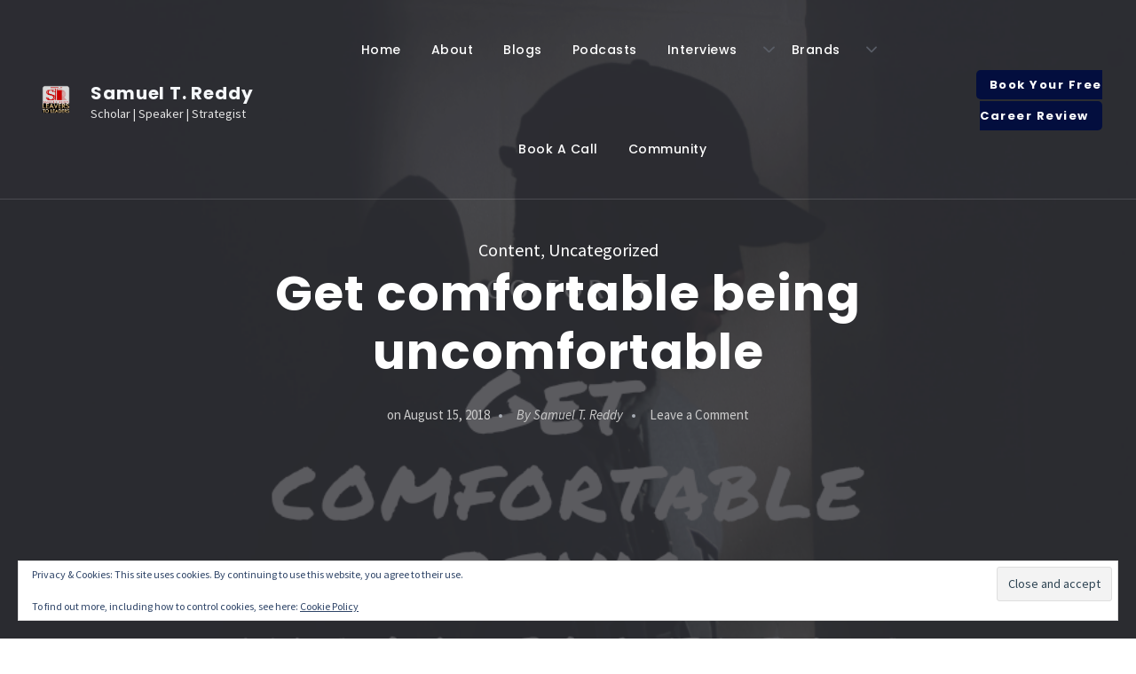

--- FILE ---
content_type: text/html; charset=UTF-8
request_url: https://samueltreddy.com/get-comfortable-being-uncomfortable/
body_size: 33085
content:
        <!DOCTYPE html>
        <html lang="en-US">
        <head itemscope itemtype="http://schema.org/WebSite">

        <meta charset="UTF-8">
        <meta name="viewport" content="width=device-width, initial-scale=1">
        <link rel="profile" href="http://gmpg.org/xfn/11">
        <meta name='robots' content='index, follow, max-image-preview:large, max-snippet:-1, max-video-preview:-1' />
	<style>img:is([sizes="auto" i], [sizes^="auto," i]) { contain-intrinsic-size: 3000px 1500px }</style>
	
	<!-- This site is optimized with the Yoast SEO plugin v26.3 - https://yoast.com/wordpress/plugins/seo/ -->
	<title>Get comfortable being uncomfortable - Samuel T. Reddy</title>
	<link rel="canonical" href="https://samueltreddy.com/get-comfortable-being-uncomfortable/" />
	<meta property="og:locale" content="en_US" />
	<meta property="og:type" content="article" />
	<meta property="og:title" content="Get comfortable being uncomfortable - Samuel T. Reddy" />
	<meta property="og:description" content="In my experience, one of the secrets to getting comfortable being uncomfortable is plunge into the uncomfortable ; push, or be lucky enough to have someone push you, beyond your fears and your sense of limitations. And that&#039;s what I&#039;ve been doing ever since, I joined the British forces, overcoming my discomfort as I go along even now in business. #leadership #business #military #serviceleavers #BritishArmy #RoyalAirForce #royalmarine #RoyalNavy #HMForces #transition" />
	<meta property="og:url" content="https://samueltreddy.com/get-comfortable-being-uncomfortable/" />
	<meta property="og:site_name" content="Samuel T. Reddy" />
	<meta property="article:author" content="https://www.facebook.com/SamuelVTReddy" />
	<meta property="article:published_time" content="2018-08-15T10:03:58+00:00" />
	<meta property="og:image" content="https://samueltreddy.com/wp-content/uploads/2018/08/20180811_103907_0001.png" />
	<meta property="og:image:width" content="940" />
	<meta property="og:image:height" content="788" />
	<meta property="og:image:type" content="image/png" />
	<meta name="author" content="Samuel T. Reddy" />
	<meta name="twitter:card" content="summary_large_image" />
	<meta name="twitter:creator" content="@samueltreddy" />
	<meta name="twitter:label1" content="Written by" />
	<meta name="twitter:data1" content="Samuel T. Reddy" />
	<script type="application/ld+json" class="yoast-schema-graph">{"@context":"https://schema.org","@graph":[{"@type":"Article","@id":"https://samueltreddy.com/get-comfortable-being-uncomfortable/#article","isPartOf":{"@id":"https://samueltreddy.com/get-comfortable-being-uncomfortable/"},"author":{"name":"Samuel T. Reddy","@id":"https://samueltreddy.com/#/schema/person/933ee92ec0fa5a71dc088073987dc303"},"headline":"Get comfortable being uncomfortable","datePublished":"2018-08-15T10:03:58+00:00","mainEntityOfPage":{"@id":"https://samueltreddy.com/get-comfortable-being-uncomfortable/"},"wordCount":75,"commentCount":0,"publisher":{"@id":"https://samueltreddy.com/#organization"},"image":{"@id":"https://samueltreddy.com/get-comfortable-being-uncomfortable/#primaryimage"},"thumbnailUrl":"https://samueltreddy.com/wp-content/uploads/2018/08/20180811_103907_0001.png","articleSection":["Content"],"inLanguage":"en-US","potentialAction":[{"@type":"CommentAction","name":"Comment","target":["https://samueltreddy.com/get-comfortable-being-uncomfortable/#respond"]}]},{"@type":"WebPage","@id":"https://samueltreddy.com/get-comfortable-being-uncomfortable/","url":"https://samueltreddy.com/get-comfortable-being-uncomfortable/","name":"Get comfortable being uncomfortable - Samuel T. Reddy","isPartOf":{"@id":"https://samueltreddy.com/#website"},"primaryImageOfPage":{"@id":"https://samueltreddy.com/get-comfortable-being-uncomfortable/#primaryimage"},"image":{"@id":"https://samueltreddy.com/get-comfortable-being-uncomfortable/#primaryimage"},"thumbnailUrl":"https://samueltreddy.com/wp-content/uploads/2018/08/20180811_103907_0001.png","datePublished":"2018-08-15T10:03:58+00:00","breadcrumb":{"@id":"https://samueltreddy.com/get-comfortable-being-uncomfortable/#breadcrumb"},"inLanguage":"en-US","potentialAction":[{"@type":"ReadAction","target":["https://samueltreddy.com/get-comfortable-being-uncomfortable/"]}]},{"@type":"ImageObject","inLanguage":"en-US","@id":"https://samueltreddy.com/get-comfortable-being-uncomfortable/#primaryimage","url":"https://samueltreddy.com/wp-content/uploads/2018/08/20180811_103907_0001.png","contentUrl":"https://samueltreddy.com/wp-content/uploads/2018/08/20180811_103907_0001.png","width":940,"height":788},{"@type":"BreadcrumbList","@id":"https://samueltreddy.com/get-comfortable-being-uncomfortable/#breadcrumb","itemListElement":[{"@type":"ListItem","position":1,"name":"Home","item":"https://samueltreddy.com/"},{"@type":"ListItem","position":2,"name":"Blog","item":"https://samueltreddy.com/blog/"},{"@type":"ListItem","position":3,"name":"Get comfortable being uncomfortable"}]},{"@type":"WebSite","@id":"https://samueltreddy.com/#website","url":"https://samueltreddy.com/","name":"Samuel T. Reddy","description":"Scholar | Speaker | Strategist","publisher":{"@id":"https://samueltreddy.com/#organization"},"potentialAction":[{"@type":"SearchAction","target":{"@type":"EntryPoint","urlTemplate":"https://samueltreddy.com/?s={search_term_string}"},"query-input":{"@type":"PropertyValueSpecification","valueRequired":true,"valueName":"search_term_string"}}],"inLanguage":"en-US"},{"@type":"Organization","@id":"https://samueltreddy.com/#organization","name":"Samuel T. Reddy","url":"https://samueltreddy.com/","logo":{"@type":"ImageObject","inLanguage":"en-US","@id":"https://samueltreddy.com/#/schema/logo/image/","url":"https://samueltreddy.com/wp-content/uploads/2020/10/cropped-20200925_110848_0000.png","contentUrl":"https://samueltreddy.com/wp-content/uploads/2020/10/cropped-20200925_110848_0000.png","width":1080,"height":1080,"caption":"Samuel T. Reddy"},"image":{"@id":"https://samueltreddy.com/#/schema/logo/image/"}},{"@type":"Person","@id":"https://samueltreddy.com/#/schema/person/933ee92ec0fa5a71dc088073987dc303","name":"Samuel T. Reddy","image":{"@type":"ImageObject","inLanguage":"en-US","@id":"https://samueltreddy.com/#/schema/person/image/","url":"https://secure.gravatar.com/avatar/2404fd9a20211f90b9a3c1b4a166fbd3f27801d72454fbd7d80981fa6d5f6b64?s=96&d=mm&r=g","contentUrl":"https://secure.gravatar.com/avatar/2404fd9a20211f90b9a3c1b4a166fbd3f27801d72454fbd7d80981fa6d5f6b64?s=96&d=mm&r=g","caption":"Samuel T. Reddy"},"description":"Samuel T. Reddy is passionate about seeing the best in leaders. He is a visionary global leader, leadership advisor, author, researcher and an impact enterpreneur based in the United Kingdom. Samuel is a multi award winning member of the British Armed Forces, an International Bestselling author of the book Leavers To Leaders, which has reached an Amazon #1 bestseller in the UK, USA, Australia and Canada. He is the CEO of TriAtis Global, a UK based international learning and development organisation specialising in career &amp; leadership development in 3 continents to keep Leaders relevant, rigorous and responsive. He is an Inspirational Keynote Speaker on various topics including the ‘3 L.O.S of Leadership’ &amp; the ‘Leaders Operating System’.","sameAs":["https://samueltreddy.com","https://www.facebook.com/SamuelVTReddy","https://www.instagram.com/samuel.t.reddy/?hl=en","https://www.linkedin.com/in/samueltreddy/","https://x.com/samueltreddy","https://www.youtube.com/channel/UC_JTLTs4nQGGstNgNgqzZ3A?view_as=subscriber"],"url":"https://samueltreddy.com/author/movcon10/"}]}</script>
	<!-- / Yoast SEO plugin. -->


<script type='application/javascript'  id='pys-version-script'>console.log('PixelYourSite Free version 11.1.3');</script>
<link rel='dns-prefetch' href='//secure.gravatar.com' />
<link rel='dns-prefetch' href='//stats.wp.com' />
<link rel='dns-prefetch' href='//fonts.googleapis.com' />
<link rel='dns-prefetch' href='//v0.wordpress.com' />
<link rel='preconnect' href='//c0.wp.com' />
<script type="text/javascript">
/* <![CDATA[ */
window._wpemojiSettings = {"baseUrl":"https:\/\/s.w.org\/images\/core\/emoji\/16.0.1\/72x72\/","ext":".png","svgUrl":"https:\/\/s.w.org\/images\/core\/emoji\/16.0.1\/svg\/","svgExt":".svg","source":{"concatemoji":"https:\/\/samueltreddy.com\/wp-includes\/js\/wp-emoji-release.min.js?ver=6.8.3"}};
/*! This file is auto-generated */
!function(s,n){var o,i,e;function c(e){try{var t={supportTests:e,timestamp:(new Date).valueOf()};sessionStorage.setItem(o,JSON.stringify(t))}catch(e){}}function p(e,t,n){e.clearRect(0,0,e.canvas.width,e.canvas.height),e.fillText(t,0,0);var t=new Uint32Array(e.getImageData(0,0,e.canvas.width,e.canvas.height).data),a=(e.clearRect(0,0,e.canvas.width,e.canvas.height),e.fillText(n,0,0),new Uint32Array(e.getImageData(0,0,e.canvas.width,e.canvas.height).data));return t.every(function(e,t){return e===a[t]})}function u(e,t){e.clearRect(0,0,e.canvas.width,e.canvas.height),e.fillText(t,0,0);for(var n=e.getImageData(16,16,1,1),a=0;a<n.data.length;a++)if(0!==n.data[a])return!1;return!0}function f(e,t,n,a){switch(t){case"flag":return n(e,"\ud83c\udff3\ufe0f\u200d\u26a7\ufe0f","\ud83c\udff3\ufe0f\u200b\u26a7\ufe0f")?!1:!n(e,"\ud83c\udde8\ud83c\uddf6","\ud83c\udde8\u200b\ud83c\uddf6")&&!n(e,"\ud83c\udff4\udb40\udc67\udb40\udc62\udb40\udc65\udb40\udc6e\udb40\udc67\udb40\udc7f","\ud83c\udff4\u200b\udb40\udc67\u200b\udb40\udc62\u200b\udb40\udc65\u200b\udb40\udc6e\u200b\udb40\udc67\u200b\udb40\udc7f");case"emoji":return!a(e,"\ud83e\udedf")}return!1}function g(e,t,n,a){var r="undefined"!=typeof WorkerGlobalScope&&self instanceof WorkerGlobalScope?new OffscreenCanvas(300,150):s.createElement("canvas"),o=r.getContext("2d",{willReadFrequently:!0}),i=(o.textBaseline="top",o.font="600 32px Arial",{});return e.forEach(function(e){i[e]=t(o,e,n,a)}),i}function t(e){var t=s.createElement("script");t.src=e,t.defer=!0,s.head.appendChild(t)}"undefined"!=typeof Promise&&(o="wpEmojiSettingsSupports",i=["flag","emoji"],n.supports={everything:!0,everythingExceptFlag:!0},e=new Promise(function(e){s.addEventListener("DOMContentLoaded",e,{once:!0})}),new Promise(function(t){var n=function(){try{var e=JSON.parse(sessionStorage.getItem(o));if("object"==typeof e&&"number"==typeof e.timestamp&&(new Date).valueOf()<e.timestamp+604800&&"object"==typeof e.supportTests)return e.supportTests}catch(e){}return null}();if(!n){if("undefined"!=typeof Worker&&"undefined"!=typeof OffscreenCanvas&&"undefined"!=typeof URL&&URL.createObjectURL&&"undefined"!=typeof Blob)try{var e="postMessage("+g.toString()+"("+[JSON.stringify(i),f.toString(),p.toString(),u.toString()].join(",")+"));",a=new Blob([e],{type:"text/javascript"}),r=new Worker(URL.createObjectURL(a),{name:"wpTestEmojiSupports"});return void(r.onmessage=function(e){c(n=e.data),r.terminate(),t(n)})}catch(e){}c(n=g(i,f,p,u))}t(n)}).then(function(e){for(var t in e)n.supports[t]=e[t],n.supports.everything=n.supports.everything&&n.supports[t],"flag"!==t&&(n.supports.everythingExceptFlag=n.supports.everythingExceptFlag&&n.supports[t]);n.supports.everythingExceptFlag=n.supports.everythingExceptFlag&&!n.supports.flag,n.DOMReady=!1,n.readyCallback=function(){n.DOMReady=!0}}).then(function(){return e}).then(function(){var e;n.supports.everything||(n.readyCallback(),(e=n.source||{}).concatemoji?t(e.concatemoji):e.wpemoji&&e.twemoji&&(t(e.twemoji),t(e.wpemoji)))}))}((window,document),window._wpemojiSettings);
/* ]]> */
</script>
<style id='wp-emoji-styles-inline-css' type='text/css'>

	img.wp-smiley, img.emoji {
		display: inline !important;
		border: none !important;
		box-shadow: none !important;
		height: 1em !important;
		width: 1em !important;
		margin: 0 0.07em !important;
		vertical-align: -0.1em !important;
		background: none !important;
		padding: 0 !important;
	}
</style>
<link rel='stylesheet' id='wp-block-library-css' href='https://c0.wp.com/c/6.8.3/wp-includes/css/dist/block-library/style.min.css' type='text/css' media='all' />
<style id='classic-theme-styles-inline-css' type='text/css'>
/*! This file is auto-generated */
.wp-block-button__link{color:#fff;background-color:#32373c;border-radius:9999px;box-shadow:none;text-decoration:none;padding:calc(.667em + 2px) calc(1.333em + 2px);font-size:1.125em}.wp-block-file__button{background:#32373c;color:#fff;text-decoration:none}
</style>
<link rel='stylesheet' id='mediaelement-css' href='https://c0.wp.com/c/6.8.3/wp-includes/js/mediaelement/mediaelementplayer-legacy.min.css' type='text/css' media='all' />
<link rel='stylesheet' id='wp-mediaelement-css' href='https://c0.wp.com/c/6.8.3/wp-includes/js/mediaelement/wp-mediaelement.min.css' type='text/css' media='all' />
<style id='jetpack-sharing-buttons-style-inline-css' type='text/css'>
.jetpack-sharing-buttons__services-list{display:flex;flex-direction:row;flex-wrap:wrap;gap:0;list-style-type:none;margin:5px;padding:0}.jetpack-sharing-buttons__services-list.has-small-icon-size{font-size:12px}.jetpack-sharing-buttons__services-list.has-normal-icon-size{font-size:16px}.jetpack-sharing-buttons__services-list.has-large-icon-size{font-size:24px}.jetpack-sharing-buttons__services-list.has-huge-icon-size{font-size:36px}@media print{.jetpack-sharing-buttons__services-list{display:none!important}}.editor-styles-wrapper .wp-block-jetpack-sharing-buttons{gap:0;padding-inline-start:0}ul.jetpack-sharing-buttons__services-list.has-background{padding:1.25em 2.375em}
</style>
<style id='powerpress-player-block-style-inline-css' type='text/css'>


</style>
<style id='global-styles-inline-css' type='text/css'>
:root{--wp--preset--aspect-ratio--square: 1;--wp--preset--aspect-ratio--4-3: 4/3;--wp--preset--aspect-ratio--3-4: 3/4;--wp--preset--aspect-ratio--3-2: 3/2;--wp--preset--aspect-ratio--2-3: 2/3;--wp--preset--aspect-ratio--16-9: 16/9;--wp--preset--aspect-ratio--9-16: 9/16;--wp--preset--color--black: #000000;--wp--preset--color--cyan-bluish-gray: #abb8c3;--wp--preset--color--white: #ffffff;--wp--preset--color--pale-pink: #f78da7;--wp--preset--color--vivid-red: #cf2e2e;--wp--preset--color--luminous-vivid-orange: #ff6900;--wp--preset--color--luminous-vivid-amber: #fcb900;--wp--preset--color--light-green-cyan: #7bdcb5;--wp--preset--color--vivid-green-cyan: #00d084;--wp--preset--color--pale-cyan-blue: #8ed1fc;--wp--preset--color--vivid-cyan-blue: #0693e3;--wp--preset--color--vivid-purple: #9b51e0;--wp--preset--gradient--vivid-cyan-blue-to-vivid-purple: linear-gradient(135deg,rgba(6,147,227,1) 0%,rgb(155,81,224) 100%);--wp--preset--gradient--light-green-cyan-to-vivid-green-cyan: linear-gradient(135deg,rgb(122,220,180) 0%,rgb(0,208,130) 100%);--wp--preset--gradient--luminous-vivid-amber-to-luminous-vivid-orange: linear-gradient(135deg,rgba(252,185,0,1) 0%,rgba(255,105,0,1) 100%);--wp--preset--gradient--luminous-vivid-orange-to-vivid-red: linear-gradient(135deg,rgba(255,105,0,1) 0%,rgb(207,46,46) 100%);--wp--preset--gradient--very-light-gray-to-cyan-bluish-gray: linear-gradient(135deg,rgb(238,238,238) 0%,rgb(169,184,195) 100%);--wp--preset--gradient--cool-to-warm-spectrum: linear-gradient(135deg,rgb(74,234,220) 0%,rgb(151,120,209) 20%,rgb(207,42,186) 40%,rgb(238,44,130) 60%,rgb(251,105,98) 80%,rgb(254,248,76) 100%);--wp--preset--gradient--blush-light-purple: linear-gradient(135deg,rgb(255,206,236) 0%,rgb(152,150,240) 100%);--wp--preset--gradient--blush-bordeaux: linear-gradient(135deg,rgb(254,205,165) 0%,rgb(254,45,45) 50%,rgb(107,0,62) 100%);--wp--preset--gradient--luminous-dusk: linear-gradient(135deg,rgb(255,203,112) 0%,rgb(199,81,192) 50%,rgb(65,88,208) 100%);--wp--preset--gradient--pale-ocean: linear-gradient(135deg,rgb(255,245,203) 0%,rgb(182,227,212) 50%,rgb(51,167,181) 100%);--wp--preset--gradient--electric-grass: linear-gradient(135deg,rgb(202,248,128) 0%,rgb(113,206,126) 100%);--wp--preset--gradient--midnight: linear-gradient(135deg,rgb(2,3,129) 0%,rgb(40,116,252) 100%);--wp--preset--font-size--small: 13px;--wp--preset--font-size--medium: 20px;--wp--preset--font-size--large: 36px;--wp--preset--font-size--x-large: 42px;--wp--preset--spacing--20: 0.44rem;--wp--preset--spacing--30: 0.67rem;--wp--preset--spacing--40: 1rem;--wp--preset--spacing--50: 1.5rem;--wp--preset--spacing--60: 2.25rem;--wp--preset--spacing--70: 3.38rem;--wp--preset--spacing--80: 5.06rem;--wp--preset--shadow--natural: 6px 6px 9px rgba(0, 0, 0, 0.2);--wp--preset--shadow--deep: 12px 12px 50px rgba(0, 0, 0, 0.4);--wp--preset--shadow--sharp: 6px 6px 0px rgba(0, 0, 0, 0.2);--wp--preset--shadow--outlined: 6px 6px 0px -3px rgba(255, 255, 255, 1), 6px 6px rgba(0, 0, 0, 1);--wp--preset--shadow--crisp: 6px 6px 0px rgba(0, 0, 0, 1);}:where(.is-layout-flex){gap: 0.5em;}:where(.is-layout-grid){gap: 0.5em;}body .is-layout-flex{display: flex;}.is-layout-flex{flex-wrap: wrap;align-items: center;}.is-layout-flex > :is(*, div){margin: 0;}body .is-layout-grid{display: grid;}.is-layout-grid > :is(*, div){margin: 0;}:where(.wp-block-columns.is-layout-flex){gap: 2em;}:where(.wp-block-columns.is-layout-grid){gap: 2em;}:where(.wp-block-post-template.is-layout-flex){gap: 1.25em;}:where(.wp-block-post-template.is-layout-grid){gap: 1.25em;}.has-black-color{color: var(--wp--preset--color--black) !important;}.has-cyan-bluish-gray-color{color: var(--wp--preset--color--cyan-bluish-gray) !important;}.has-white-color{color: var(--wp--preset--color--white) !important;}.has-pale-pink-color{color: var(--wp--preset--color--pale-pink) !important;}.has-vivid-red-color{color: var(--wp--preset--color--vivid-red) !important;}.has-luminous-vivid-orange-color{color: var(--wp--preset--color--luminous-vivid-orange) !important;}.has-luminous-vivid-amber-color{color: var(--wp--preset--color--luminous-vivid-amber) !important;}.has-light-green-cyan-color{color: var(--wp--preset--color--light-green-cyan) !important;}.has-vivid-green-cyan-color{color: var(--wp--preset--color--vivid-green-cyan) !important;}.has-pale-cyan-blue-color{color: var(--wp--preset--color--pale-cyan-blue) !important;}.has-vivid-cyan-blue-color{color: var(--wp--preset--color--vivid-cyan-blue) !important;}.has-vivid-purple-color{color: var(--wp--preset--color--vivid-purple) !important;}.has-black-background-color{background-color: var(--wp--preset--color--black) !important;}.has-cyan-bluish-gray-background-color{background-color: var(--wp--preset--color--cyan-bluish-gray) !important;}.has-white-background-color{background-color: var(--wp--preset--color--white) !important;}.has-pale-pink-background-color{background-color: var(--wp--preset--color--pale-pink) !important;}.has-vivid-red-background-color{background-color: var(--wp--preset--color--vivid-red) !important;}.has-luminous-vivid-orange-background-color{background-color: var(--wp--preset--color--luminous-vivid-orange) !important;}.has-luminous-vivid-amber-background-color{background-color: var(--wp--preset--color--luminous-vivid-amber) !important;}.has-light-green-cyan-background-color{background-color: var(--wp--preset--color--light-green-cyan) !important;}.has-vivid-green-cyan-background-color{background-color: var(--wp--preset--color--vivid-green-cyan) !important;}.has-pale-cyan-blue-background-color{background-color: var(--wp--preset--color--pale-cyan-blue) !important;}.has-vivid-cyan-blue-background-color{background-color: var(--wp--preset--color--vivid-cyan-blue) !important;}.has-vivid-purple-background-color{background-color: var(--wp--preset--color--vivid-purple) !important;}.has-black-border-color{border-color: var(--wp--preset--color--black) !important;}.has-cyan-bluish-gray-border-color{border-color: var(--wp--preset--color--cyan-bluish-gray) !important;}.has-white-border-color{border-color: var(--wp--preset--color--white) !important;}.has-pale-pink-border-color{border-color: var(--wp--preset--color--pale-pink) !important;}.has-vivid-red-border-color{border-color: var(--wp--preset--color--vivid-red) !important;}.has-luminous-vivid-orange-border-color{border-color: var(--wp--preset--color--luminous-vivid-orange) !important;}.has-luminous-vivid-amber-border-color{border-color: var(--wp--preset--color--luminous-vivid-amber) !important;}.has-light-green-cyan-border-color{border-color: var(--wp--preset--color--light-green-cyan) !important;}.has-vivid-green-cyan-border-color{border-color: var(--wp--preset--color--vivid-green-cyan) !important;}.has-pale-cyan-blue-border-color{border-color: var(--wp--preset--color--pale-cyan-blue) !important;}.has-vivid-cyan-blue-border-color{border-color: var(--wp--preset--color--vivid-cyan-blue) !important;}.has-vivid-purple-border-color{border-color: var(--wp--preset--color--vivid-purple) !important;}.has-vivid-cyan-blue-to-vivid-purple-gradient-background{background: var(--wp--preset--gradient--vivid-cyan-blue-to-vivid-purple) !important;}.has-light-green-cyan-to-vivid-green-cyan-gradient-background{background: var(--wp--preset--gradient--light-green-cyan-to-vivid-green-cyan) !important;}.has-luminous-vivid-amber-to-luminous-vivid-orange-gradient-background{background: var(--wp--preset--gradient--luminous-vivid-amber-to-luminous-vivid-orange) !important;}.has-luminous-vivid-orange-to-vivid-red-gradient-background{background: var(--wp--preset--gradient--luminous-vivid-orange-to-vivid-red) !important;}.has-very-light-gray-to-cyan-bluish-gray-gradient-background{background: var(--wp--preset--gradient--very-light-gray-to-cyan-bluish-gray) !important;}.has-cool-to-warm-spectrum-gradient-background{background: var(--wp--preset--gradient--cool-to-warm-spectrum) !important;}.has-blush-light-purple-gradient-background{background: var(--wp--preset--gradient--blush-light-purple) !important;}.has-blush-bordeaux-gradient-background{background: var(--wp--preset--gradient--blush-bordeaux) !important;}.has-luminous-dusk-gradient-background{background: var(--wp--preset--gradient--luminous-dusk) !important;}.has-pale-ocean-gradient-background{background: var(--wp--preset--gradient--pale-ocean) !important;}.has-electric-grass-gradient-background{background: var(--wp--preset--gradient--electric-grass) !important;}.has-midnight-gradient-background{background: var(--wp--preset--gradient--midnight) !important;}.has-small-font-size{font-size: var(--wp--preset--font-size--small) !important;}.has-medium-font-size{font-size: var(--wp--preset--font-size--medium) !important;}.has-large-font-size{font-size: var(--wp--preset--font-size--large) !important;}.has-x-large-font-size{font-size: var(--wp--preset--font-size--x-large) !important;}
:where(.wp-block-post-template.is-layout-flex){gap: 1.25em;}:where(.wp-block-post-template.is-layout-grid){gap: 1.25em;}
:where(.wp-block-columns.is-layout-flex){gap: 2em;}:where(.wp-block-columns.is-layout-grid){gap: 2em;}
:root :where(.wp-block-pullquote){font-size: 1.5em;line-height: 1.6;}
</style>
<link rel='stylesheet' id='blossomthemes-email-newsletter-css' href='https://samueltreddy.com/wp-content/plugins/blossomthemes-email-newsletter/public/css/blossomthemes-email-newsletter-public.min.css?ver=2.2.10' type='text/css' media='all' />
<link rel='stylesheet' id='raratheme-companion-css' href='https://samueltreddy.com/wp-content/plugins/raratheme-companion/public/css/raratheme-companion-public.min.css?ver=1.4.3' type='text/css' media='all' />
<link rel='stylesheet' id='influencer-pro-google-fonts-css' href='https://fonts.googleapis.com/css?family=Source+Sans+Pro%3A200%2C200italic%2C300%2C300italic%2Cregular%2Citalic%2C600%2C600italic%2C700%2C700italic%2C900%2C900italic%7CPoppins%3A300%2Cregular%2C500%2C600%2C700%7CPoppins%3A700' type='text/css' media='all' />
<link rel='stylesheet' id='font-awesome-css' href='https://samueltreddy.com/wp-content/themes/influencer-pro/css/font-awesome.min.css?ver=4.7' type='text/css' media='all' />
<link rel='stylesheet' id='animate-css' href='https://samueltreddy.com/wp-content/themes/influencer-pro/css/animate.min.css?ver=3.5.2' type='text/css' media='all' />
<link rel='stylesheet' id='owl-carousel-css' href='https://samueltreddy.com/wp-content/themes/influencer-pro/css/owl.carousel.min.css?ver=2.2.1' type='text/css' media='all' />
<link rel='stylesheet' id='owl-theme-default-css' href='https://samueltreddy.com/wp-content/themes/influencer-pro/css/owl.theme.default.min.css?ver=2.2.1' type='text/css' media='all' />
<link rel='stylesheet' id='influencer-pro-style-css' href='https://samueltreddy.com/wp-content/themes/influencer-pro/style.css?ver=2.0.1' type='text/css' media='all' />
<script type="text/javascript" id="jquery-core-js-extra">
/* <![CDATA[ */
var bten_ajax_data = {"ajaxurl":"https:\/\/samueltreddy.com\/wp-admin\/admin-ajax.php"};
var pysFacebookRest = {"restApiUrl":"https:\/\/samueltreddy.com\/wp-json\/pys-facebook\/v1\/event","debug":""};
/* ]]> */
</script>
<script type="text/javascript" src="https://c0.wp.com/c/6.8.3/wp-includes/js/jquery/jquery.min.js" id="jquery-core-js"></script>
<script type="text/javascript" src="https://c0.wp.com/c/6.8.3/wp-includes/js/jquery/jquery-migrate.min.js" id="jquery-migrate-js"></script>
<script type="text/javascript" src="https://samueltreddy.com/wp-content/plugins/pixelyoursite/dist/scripts/jquery.bind-first-0.2.3.min.js?ver=6.8.3" id="jquery-bind-first-js"></script>
<script type="text/javascript" src="https://samueltreddy.com/wp-content/plugins/pixelyoursite/dist/scripts/js.cookie-2.1.3.min.js?ver=2.1.3" id="js-cookie-pys-js"></script>
<script type="text/javascript" src="https://samueltreddy.com/wp-content/plugins/pixelyoursite/dist/scripts/tld.min.js?ver=2.3.1" id="js-tld-js"></script>
<script type="text/javascript" id="pys-js-extra">
/* <![CDATA[ */
var pysOptions = {"staticEvents":{"facebook":{"init_event":[{"delay":0,"type":"static","ajaxFire":false,"name":"PageView","pixelIds":["143683209740799"],"eventID":"e0994af3-9807-4605-9be3-d738dca64176","params":{"post_category":"Content, Uncategorized","page_title":"Get comfortable being uncomfortable","post_type":"post","post_id":876,"plugin":"PixelYourSite","user_role":"guest","event_url":"samueltreddy.com\/get-comfortable-being-uncomfortable\/"},"e_id":"init_event","ids":[],"hasTimeWindow":false,"timeWindow":0,"woo_order":"","edd_order":""}]}},"dynamicEvents":{"automatic_event_form":{"facebook":{"delay":0,"type":"dyn","name":"Form","pixelIds":["143683209740799"],"eventID":"df647ab0-2e1e-4cda-8106-2150faba4051","params":{"page_title":"Get comfortable being uncomfortable","post_type":"post","post_id":876,"plugin":"PixelYourSite","user_role":"guest","event_url":"samueltreddy.com\/get-comfortable-being-uncomfortable\/"},"e_id":"automatic_event_form","ids":[],"hasTimeWindow":false,"timeWindow":0,"woo_order":"","edd_order":""}},"automatic_event_download":{"facebook":{"delay":0,"type":"dyn","name":"Download","extensions":["","doc","exe","js","pdf","ppt","tgz","zip","xls"],"pixelIds":["143683209740799"],"eventID":"75ab5d26-474c-43ff-adfb-73e0483bb232","params":{"page_title":"Get comfortable being uncomfortable","post_type":"post","post_id":876,"plugin":"PixelYourSite","user_role":"guest","event_url":"samueltreddy.com\/get-comfortable-being-uncomfortable\/"},"e_id":"automatic_event_download","ids":[],"hasTimeWindow":false,"timeWindow":0,"woo_order":"","edd_order":""}},"automatic_event_comment":{"facebook":{"delay":0,"type":"dyn","name":"Comment","pixelIds":["143683209740799"],"eventID":"9bf56e86-5629-463e-973c-443e3b07db6a","params":{"page_title":"Get comfortable being uncomfortable","post_type":"post","post_id":876,"plugin":"PixelYourSite","user_role":"guest","event_url":"samueltreddy.com\/get-comfortable-being-uncomfortable\/"},"e_id":"automatic_event_comment","ids":[],"hasTimeWindow":false,"timeWindow":0,"woo_order":"","edd_order":""}}},"triggerEvents":[],"triggerEventTypes":[],"facebook":{"pixelIds":["143683209740799"],"advancedMatching":[],"advancedMatchingEnabled":true,"removeMetadata":false,"wooVariableAsSimple":false,"serverApiEnabled":true,"wooCRSendFromServer":false,"send_external_id":null,"enabled_medical":false,"do_not_track_medical_param":["event_url","post_title","page_title","landing_page","content_name","categories","category_name","tags"],"meta_ldu":false},"debug":"","siteUrl":"https:\/\/samueltreddy.com","ajaxUrl":"https:\/\/samueltreddy.com\/wp-admin\/admin-ajax.php","ajax_event":"c242843139","enable_remove_download_url_param":"1","cookie_duration":"7","last_visit_duration":"60","enable_success_send_form":"","ajaxForServerEvent":"1","ajaxForServerStaticEvent":"1","useSendBeacon":"1","send_external_id":"1","external_id_expire":"180","track_cookie_for_subdomains":"1","google_consent_mode":"1","gdpr":{"ajax_enabled":false,"all_disabled_by_api":false,"facebook_disabled_by_api":false,"analytics_disabled_by_api":false,"google_ads_disabled_by_api":false,"pinterest_disabled_by_api":false,"bing_disabled_by_api":false,"externalID_disabled_by_api":false,"facebook_prior_consent_enabled":true,"analytics_prior_consent_enabled":true,"google_ads_prior_consent_enabled":null,"pinterest_prior_consent_enabled":true,"bing_prior_consent_enabled":true,"cookiebot_integration_enabled":false,"cookiebot_facebook_consent_category":"marketing","cookiebot_analytics_consent_category":"statistics","cookiebot_tiktok_consent_category":"marketing","cookiebot_google_ads_consent_category":"marketing","cookiebot_pinterest_consent_category":"marketing","cookiebot_bing_consent_category":"marketing","consent_magic_integration_enabled":false,"real_cookie_banner_integration_enabled":false,"cookie_notice_integration_enabled":false,"cookie_law_info_integration_enabled":false,"analytics_storage":{"enabled":true,"value":"granted","filter":false},"ad_storage":{"enabled":true,"value":"granted","filter":false},"ad_user_data":{"enabled":true,"value":"granted","filter":false},"ad_personalization":{"enabled":true,"value":"granted","filter":false}},"cookie":{"disabled_all_cookie":false,"disabled_start_session_cookie":false,"disabled_advanced_form_data_cookie":false,"disabled_landing_page_cookie":false,"disabled_first_visit_cookie":false,"disabled_trafficsource_cookie":false,"disabled_utmTerms_cookie":false,"disabled_utmId_cookie":false},"tracking_analytics":{"TrafficSource":"direct","TrafficLanding":"undefined","TrafficUtms":[],"TrafficUtmsId":[]},"GATags":{"ga_datalayer_type":"default","ga_datalayer_name":"dataLayerPYS"},"woo":{"enabled":false},"edd":{"enabled":false},"cache_bypass":"1768670351"};
/* ]]> */
</script>
<script type="text/javascript" src="https://samueltreddy.com/wp-content/plugins/pixelyoursite/dist/scripts/public.js?ver=11.1.3" id="pys-js"></script>
<link rel="https://api.w.org/" href="https://samueltreddy.com/wp-json/" /><link rel="alternate" title="JSON" type="application/json" href="https://samueltreddy.com/wp-json/wp/v2/posts/876" /><link rel="EditURI" type="application/rsd+xml" title="RSD" href="https://samueltreddy.com/xmlrpc.php?rsd" />
<meta name="generator" content="WordPress 6.8.3" />
<link rel='shortlink' href='https://wp.me/paaAwd-e8' />
<link rel="alternate" title="oEmbed (JSON)" type="application/json+oembed" href="https://samueltreddy.com/wp-json/oembed/1.0/embed?url=https%3A%2F%2Fsamueltreddy.com%2Fget-comfortable-being-uncomfortable%2F" />
<link rel="alternate" title="oEmbed (XML)" type="text/xml+oembed" href="https://samueltreddy.com/wp-json/oembed/1.0/embed?url=https%3A%2F%2Fsamueltreddy.com%2Fget-comfortable-being-uncomfortable%2F&#038;format=xml" />
<meta name="facebook-domain-verification" content="xfuigl96t4g1zl40buu1ol60wyuidy" />            <script type="text/javascript"><!--
                                function powerpress_pinw(pinw_url){window.open(pinw_url, 'PowerPressPlayer','toolbar=0,status=0,resizable=1,width=460,height=320');	return false;}
                //-->

                // tabnab protection
                window.addEventListener('load', function () {
                    // make all links have rel="noopener noreferrer"
                    document.querySelectorAll('a[target="_blank"]').forEach(link => {
                        link.setAttribute('rel', 'noopener noreferrer');
                    });
                });
            </script>
            	<style>img#wpstats{display:none}</style>
		<link rel="pingback" href="https://samueltreddy.com/xmlrpc.php"><script type="application/ld+json">{
    "@context": "http://schema.org",
    "@type": "BlogPosting",
    "mainEntityOfPage": {
        "@type": "WebPage",
        "@id": "https://samueltreddy.com/get-comfortable-being-uncomfortable/"
    },
    "headline": "Get comfortable being uncomfortable",
    "image": {
        "@type": "ImageObject",
        "url": "https://samueltreddy.com/wp-content/uploads/2018/08/20180811_103907_0001.png",
        "width": 940,
        "height": 788
    },
    "datePublished": "2018-08-15T10:03:58+0000",
    "dateModified": "2018-08-15T10:03:58+0000",
    "author": {
        "@type": "Person",
        "name": "Samuel T. Reddy"
    },
    "publisher": {
        "@type": "Organization",
        "name": "Samuel T. Reddy",
        "description": "Scholar | Speaker | Strategist",
        "logo": {
            "@type": "ImageObject",
            "url": "https://samueltreddy.com/wp-content/uploads/2020/10/cropped-20200925_110848_0000-600x60.png",
            "width": 600,
            "height": 60
        }
    },
    "description": ""
}</script><link rel="icon" href="https://samueltreddy.com/wp-content/uploads/2018/08/cropped-tri-1-1-32x32.png" sizes="32x32" />
<link rel="icon" href="https://samueltreddy.com/wp-content/uploads/2018/08/cropped-tri-1-1-192x192.png" sizes="192x192" />
<link rel="apple-touch-icon" href="https://samueltreddy.com/wp-content/uploads/2018/08/cropped-tri-1-1-180x180.png" />
<meta name="msapplication-TileImage" content="https://samueltreddy.com/wp-content/uploads/2018/08/cropped-tri-1-1-270x270.png" />
<style type='text/css' media='all'>
    body, button, input, select, optgroup, textarea {
        font-family:Source Sans Pro;
        font-weight:400;
        font-size:20px;
    }    
    body.pattern-bg{
    background-image: url('');
    }
    h1 {
    font-family:Poppins;
    font-weight:700;
    font-size:40px;
    }
    h2 {
    font-family:Poppins;
    font-weight:700;
    font-size:36px;
    }
    h3 {
    font-family:Poppins;
    font-weight:700;
    font-size:30px;
    }
    h4 {
    font-family:Poppins;
    font-weight:700;
    font-size:24px;
    }
    h5 {
    font-family:Poppins;
    font-weight:700;
    font-size:20px;
    }
    h6 {
    font-family:Poppins;
    font-weight:700;
    font-size:18px;
    }

    h1.site-title, 
    button,
    input[type="button"],
    input[type="reset"],
    input[type="submit"], 
    .section-subtitle, 
    section[class*="-section"] .widget_text .textwidget, 
    .dropcap-letter, 
    a.bttn, .btn-readmore, 
    a.btn-red, 
    .widget_rrtc_icon_text_widget .btn-readmore, 
    .widget-title, 
    .breadcrumb .breadcrumb-item, 
    .entry-header .entry-subtitle, 
    blockquote, q, 
    .ticker-title a, 
    h1.site-title, 
    .main-navigation ul li, 
    .main-navigation ul.nav-menu a.menu-start-button, 
    .site-header.header-3 .main-header .nav-wrap .menu-start-button, 
    .site-header.header-6 .main-header .nav-wrap .menu-start-button, 
    a.readmore, 
    .widget_raratheme_featured_widget .text-holder .readmore, 
    .widget_raratheme_image_widget .readmore, 
    .podcast-block-wrap .author-wrap .article-author, 
    .widget_raratheme_companion_cta_widget a.btn-cta, 
    .widget_raratheme_companion_stat_counter_widget .hs-counter, 
    .list-layout .article-author {
    font-family:Poppins;
    }

    p.site-description, 
    blockquote span, 
    .widget_raratheme_companion_stat_counter_widget .raratheme-sc-holder .widget-title {
    font-family:Source Sans Pro;
    }

    button,
    input[type="button"],
    input[type="reset"],
    input[type="submit"], 
    a.bttn:hover, .btn-readmore:hover, 
    .nav-links a.page-numbers:hover, 
    .nav-links .page-numbers.current, 
    #load-posts a:hover, 
    #load-posts a.disabled, 
    .ticker-title a, 
    .header-ticker span.ticker-close, 
    .main-navigation ul.nav-menu a.menu-start-button, 
    .site-header.header-3 .main-header .nav-wrap .menu-start-button, 
    .site-header.header-6 .main-header .nav-wrap .menu-start-button, 
    section.service-section, 
    .podcast-block-wrap .tag-group span a, 
    .category-podcast .tag-block span a, 
    .widget_tag_cloud a:hover, 
    .calendar_wrap table caption, 
    .calendar_wrap table tr td#today, 
    .calendar_wrap table tr td#today a, 
    .widget.widget_raratheme_social_links ul li a:hover, 
    .widget_rrtc_icon_text_widget:hover .icon-holder, 
    .share-links li a:hover, 
    .author-newsletter-wrap .post-newsletter, 
    body:not(.single) .post-newsletter, 
    .tag-group span, 
    .newsletter-wrap, 
    .error404 .error-404 a.bttn, 
    .search-form label[for="search-button"]:hover, 
    #secondary .widget.widget_rtc_social_links ul li a:hover, 
    a.post-edit-link:hover, 
    .woocommerce #respond input#submit:hover, 
    .woocommerce a.button:hover, 
    .woocommerce button.button:hover, 
    .woocommerce input.button:hover {
    background:#030e3e;
    }

    .mejs-controls .mejs-horizontal-volume-slider .mejs-horizontal-volume-current, 
    .mejs-controls .mejs-time-rail .mejs-time-current {
    background:#030e3e !important; 
    }

    .widget_blossomthemes_email_newsletter_widget .blossomthemes-email-newsletter-wrapper:before {
    background-color:#030e3e;
    }

    a:hover, 
    .article-group:not(.grid-layout) .entry-content a, 
    .dropcap-letter, 
    a.bttn, .btn-readmore, 
    .text-blue, 
    .comment-metadata a:hover, 
    .comment-awaiting-moderation, 
    .comments-area .reply, 
    .comment-respond h3.comment-reply-title small, 
    .post-navigation a:hover h4, 
    .posts-navigation .nav-links a:hover, 
    #load-posts a, 
    .ticker-title a:hover, 
    .header-4 .main-navigation ul.nav-menu > li:hover > a,
    .header-4 .main-navigation ul li.current-menu-item a, 
    .header-4 .main-navigation ul li.current_page_item a, 
    .header-5 .main-navigation ul.nav-menu > li:hover > a, 
    .header-5 .main-navigation ul li.current-menu-item a, 
    .header-5 .main-navigation ul li.current_page_item a, 
    .header-6 .main-navigation ul.nav-menu > li:hover > a, 
    .header-6 .main-navigation ul li.current-menu-item a, 
    .header-6 .main-navigation ul li.current_page_item a, 
    section[class*="-section"] .widget_rrtc_icon_text_widget:hover .icon-holder, 
    a.readmore, 
    .widget_raratheme_featured_widget .text-holder .readmore, 
    .widget_raratheme_image_widget .readmore, 
    .podcast-section a.bttn:hover, 
    .widget_search label[for="search-button"]:hover:before, 
    .widget_product_search form button[type="submit"]:hover:before, 
    .widget_recent_entries ul li a:hover, 
    #secondary .widget_recent_entries ul li a:hover, 
    .calendar_wrap table tr td a, 
    .widget_rrtc_icon_text_widget .icon-holder, 
    .story-feat-wrap .widget_rrtc_icon_text_widget .widget-title, 
    .about-author h3.author-name span, 
    .error404 .error-num, 
    .error404 .error-404 a.bttn:hover {
    color:#030e3e;
    }

    .mejs-time {
    color:#030e3e !important; 
    }

    a.bttn, .btn-readmore, 
    #load-posts a, 
    .ticker-title a, 
    .widget_tag_cloud a:hover, 
    .widget.widget_raratheme_social_links ul li a:hover, 
    .widget_rrtc_icon_text_widget .icon-holder, 
    .page-template-about-us .about-section .widget_raratheme_featured_page_widget .img-holder:before, 
    #secondary .widget.widget_rtc_social_links ul li a:hover {
    border-color:#030e3e;
    }

    a.btn-red, 
    .widget_rrtc_icon_text_widget .btn-readmore, 
    .post-newsletter .blossomthemes-email-newsletter-wrapper form input[type="submit"], 
    .search-form label[for="search-button"], 
    .widget_raratheme_companion_cta_widget a.btn-cta, a.post-edit-link, 
    button:hover,
    input[type="button"]:hover,
    input[type="reset"]:hover,
    input[type="submit"]:hover, 
    .header-ticker span.ticker-close:hover, 
    .main-navigation ul.nav-menu a.menu-start-button:hover, 
    .site-header.header-3 .main-header .nav-wrap .menu-start-button:hover, 
    .site-header.header-6 .main-header .nav-wrap .menu-start-button:hover, 
    .owl-theme .owl-dots .owl-dot.active span, 
    .owl-theme .owl-dots .owl-dot:hover span, 
    .podcast-block-wrap .tag-group span a:hover, 
    .category-podcast .tag-block span a:hover {
    background:#cea96a;
    }

    a.btn-red, .widget_rrtc_icon_text_widget .btn-readmore, 
    .widget_raratheme_companion_cta_widget a.btn-cta {
    border-color:#cea96a;
    }

    .comment-reply-link:hover, 
    .top-footer .widget.widget_raratheme_social_links ul li a:hover, 
    .rtc-team-holder-modal ul.social-profile li a:hover, 
    .top-footer .widget a:hover, 
    .bottom-footer a:hover, 
    .author-social-links a:hover, 
    a.btn-red:hover, .widget_rrtc_icon_text_widget .btn-readmore:hover, 
    .widget_raratheme_companion_cta_widget a.btn-cta:hover, 
    .top-footer a.readmore, 
    .top-footer .widget_raratheme_featured_widget .text-holder .readmore, 
    .top-footer .widget_raratheme_image_widget .readmore {
    color:#cea96a;
    }

    .top-footer a.readmore:after, 
    .top-footer .widget_raratheme_featured_widget .text-holder .readmore:after, 
    .top-footer .widget_raratheme_image_widget .readmore:after {
        border-bottom-color:#cea96a;   
    }

    .main-navigation ul li ul, 
    .podcast-section:before {
    background:rgba(3, 14, 62, 0.85);
    }

    .story-statcounter-section:after {
    background:rgba(3, 14, 62, 0.8); 
    }

    a.readmore:after, 
    .widget_raratheme_featured_widget .text-holder .readmore:after, 
    .widget_raratheme_image_widget .readmore:after {
    border-bottom-color:#030e3e;
    }

    
</style>
</head>
<meta name="google-site-verification" content="gaawxbzW7ZSqnEUcCaCza-Wd6UhQEgNiWw93pxRrx5g" />

<body class="wp-singular post-template-default single single-post postid-876 single-format-standard wp-custom-logo wp-theme-influencer-pro rightsidebar" itemscope itemtype="http://schema.org/WebPage">

        <div id="page" class="site">
                    
        <header class="site-header header-3" itemscope itemtype="http://schema.org/WPHeader">
            <div class="main-header">
                <div class="cm-wrapper">
                                        
                    <div class="site-branding has-text-img" itemscope itemtype="http://schema.org/Organization">
                                                    <div class="site-logo">
                                <a href="https://samueltreddy.com/" class="custom-logo-link" rel="home"><img width="1080" height="1080" src="https://samueltreddy.com/wp-content/uploads/2020/10/cropped-20200925_110848_0000.png" class="custom-logo" alt="Samuel T. Reddy" decoding="async" fetchpriority="high" srcset="https://samueltreddy.com/wp-content/uploads/2020/10/cropped-20200925_110848_0000.png 1080w, https://samueltreddy.com/wp-content/uploads/2020/10/cropped-20200925_110848_0000-300x300.png 300w, https://samueltreddy.com/wp-content/uploads/2020/10/cropped-20200925_110848_0000-1024x1024.png 1024w, https://samueltreddy.com/wp-content/uploads/2020/10/cropped-20200925_110848_0000-150x150.png 150w, https://samueltreddy.com/wp-content/uploads/2020/10/cropped-20200925_110848_0000-768x768.png 768w, https://samueltreddy.com/wp-content/uploads/2020/10/cropped-20200925_110848_0000-368x368.png 368w" sizes="(max-width: 1080px) 100vw, 1080px" /></a>                            </div>
                                                                            <div class="site-title-wrap">
                                                                        <p class="site-title" itemprop="name"><a href="https://samueltreddy.com/" rel="home">Samuel T. Reddy</a></p>
                                                                            <p class="site-description" itemprop="description">Scholar | Speaker | Strategist</p>
                                                                        </div>
                                                    </div><!-- .site-branding -->
                                                            <nav id="site-navigation" class="main-navigation" itemscope itemtype="http://schema.org/SiteNavigationElement">
                        <button class="toggle-button" type="button" aria-controls="primary-menu" aria-expanded="false"><span class="toggle-bar"></span><span class="toggle-bar"></span><span class="toggle-bar"></span></button>
                        <ul id="primary-menu" class="nav-menu"><li id="menu-item-565" class="menu-item menu-item-type-post_type menu-item-object-page menu-item-home menu-item-565"><a href="https://samueltreddy.com/">Home</a></li>
<li id="menu-item-1964" class="menu-item menu-item-type-post_type menu-item-object-page menu-item-1964"><a href="https://samueltreddy.com/samuel-t-reddy/">About</a></li>
<li id="menu-item-566" class="menu-item menu-item-type-post_type menu-item-object-page current_page_parent menu-item-566"><a href="https://samueltreddy.com/blog/">Blogs</a></li>
<li id="menu-item-1625" class="menu-item menu-item-type-custom menu-item-object-custom menu-item-1625"><a href="https://open.spotify.com/show/3kthULquzPCy3EG3iku2E0">Podcasts</a></li>
<li id="menu-item-1548" class="menu-item menu-item-type-custom menu-item-object-custom menu-item-has-children menu-item-1548"><a href="https://www.youtube.com/channel/UC_JTLTs4nQGGstNgNgqzZ3A">Interviews</a>
<ul class="sub-menu">
	<li id="menu-item-976" class="menu-item menu-item-type-post_type menu-item-object-page menu-item-976"><a href="https://samueltreddy.com/press-release-triserve-awards-samueltreddy/">Press release 2017</a></li>
	<li id="menu-item-977" class="menu-item menu-item-type-post_type menu-item-object-page menu-item-977"><a href="https://samueltreddy.com/press-release-tricruising/">Press release 2018</a></li>
	<li id="menu-item-1947" class="menu-item menu-item-type-custom menu-item-object-custom menu-item-1947"><a href="https://veteransawards.co.uk/2019/09/26/welcome-to-our-english-veterans-awards-winners/">Press release 2019</a></li>
	<li id="menu-item-1948" class="menu-item menu-item-type-custom menu-item-object-custom menu-item-1948"><a href="https://www.thewave.co.uk/news/local/from-military-entrepreneur-to-bestselling-author/">Press release 2020</a></li>
	<li id="menu-item-2683" class="menu-item menu-item-type-custom menu-item-object-custom menu-item-2683"><a href="https://fb.watch/xryqgUx25H/">Heroes Amongs Us</a></li>
	<li id="menu-item-2684" class="menu-item menu-item-type-custom menu-item-object-custom menu-item-2684"><a href="https://www.bbc.co.uk/programmes/p0k3rs7z">BBC 2025</a></li>
	<li id="menu-item-2685" class="menu-item menu-item-type-custom menu-item-object-custom menu-item-2685"><a href="https://www.facebook.com/watch/?v=844863424163649">BFBS Radio</a></li>
</ul>
</li>
<li id="menu-item-920" class="menu-item menu-item-type-custom menu-item-object-custom menu-item-has-children menu-item-920"><a href="https://www.triexforces.com">Brands</a>
<ul class="sub-menu">
	<li id="menu-item-1339" class="menu-item menu-item-type-custom menu-item-object-custom menu-item-1339"><a href="https://www.triexforces.com">TriExForces</a></li>
	<li id="menu-item-1340" class="menu-item menu-item-type-custom menu-item-object-custom menu-item-1340"><a href="https://www.leaverstoleaders.com">Leavers To Leaders</a></li>
	<li id="menu-item-922" class="menu-item menu-item-type-custom menu-item-object-custom menu-item-922"><a href="https://thesugarcaneboy.com">The Sugarcane Boy</a></li>
	<li id="menu-item-2205" class="menu-item menu-item-type-custom menu-item-object-custom menu-item-2205"><a href="http://opbelonging.com">OP: BELONGING</a></li>
</ul>
</li>
<li id="menu-item-1550" class="menu-item menu-item-type-custom menu-item-object-custom menu-item-1550"><a href="http://www.calendly.com/samueltreddy">Book A Call</a></li>
<li id="menu-item-2686" class="menu-item menu-item-type-custom menu-item-object-custom menu-item-2686"><a href="https://www.militaryapp.org/login/app-support-op-belonging">Community</a></li>
</ul>                    </nav><!-- #site-navigation -->                    
                    <div class="nav-wrap"><a class="menu-start-button" href="http://www.calendly.com/samueltreddy" target="_blank">Book Your Free Career Review</a></div><!-- .nav-wrap -->                </div><!-- .main-header -->
            </div><!-- .cm-wrapper -->
        </header><!-- .site-header -->
        <div id="content" class="site-content">            <div class="page-header" style="background: url('https://samueltreddy.com/wp-content/uploads/2018/08/20180811_103907_0001.png') no-repeat;">
                <div class="cm-wrapper">
                    <span class="cat"><a href="https://samueltreddy.com/category/content/" rel="category tag">Content</a>, <a href="https://samueltreddy.com/category/uncategorized/" rel="category tag">Uncategorized</a></span><h1 class="page-title">Get comfortable being uncomfortable</h1>                    <div class="entry-meta">                        
                        <span class="posted-on" itemprop="datePublished dateModified"> <a href="https://samueltreddy.com/get-comfortable-being-uncomfortable/" rel="bookmark">on <time class="entry-date published updated" datetime="2018-08-15T10:03:58+00:00" itemprop="datePublished">August 15, 2018</time></a></span><span class="byline" itemprop="author" itemscope itemtype="https://schema.org/Person">by <span class="author vcard"><a href="https://samueltreddy.com/author/movcon10/" class="url" itemprop="url"">Samuel T. Reddy</a></span></span><span class="comment-box"><a href="https://samueltreddy.com/get-comfortable-being-uncomfortable/#respond">Leave a Comment<span class="screen-reader-text"> on Get comfortable being uncomfortable</span></a></span>                    </div>
                    <span class="scroll-down"></span>
                </div>
            </div>
        <div class="cm-wrapper">	<div id="primary" class="content-area">
		<main id="main" class="site-main">
			<div class="article-group sticky-social-on">
	<article id="post-876" class="post-876 post type-post status-publish format-standard has-post-thumbnail hentry category-content category-uncategorized" >
	        
        <div class="entry-content" itemprop="text">
            <p><img decoding="async" src="http://samueltreddy.com/wp-content/uploads/2018/08/20180811_103907_00012067718386280615347.png" class="alignnone size-full wp-image-874" width="940" height="788" srcset="https://samueltreddy.com/wp-content/uploads/2018/08/20180811_103907_00012067718386280615347.png 940w, https://samueltreddy.com/wp-content/uploads/2018/08/20180811_103907_00012067718386280615347-300x251.png 300w, https://samueltreddy.com/wp-content/uploads/2018/08/20180811_103907_00012067718386280615347-768x644.png 768w" sizes="(max-width: 940px) 100vw, 940px" /></p>
<p>In my experience, one of the secrets to getting comfortable being uncomfortable is plunge into the uncomfortable ; push, or be lucky enough to have someone push you, beyond your fears and your sense of limitations. And that&#8217;s what I&#8217;ve been doing ever since, I joined the British forces, overcoming my discomfort as I go along even now in business.<br />
#leadership #business #military #serviceleavers #BritishArmy #RoyalAirForce #royalmarine #RoyalNavy #HMForces #transition</p>
        </div><!-- .entry-content -->

        <div class="tag-share-wrap">        <div class="side-social-share">
            <ul class="share-links">
                <li><a href="https://www.facebook.com/sharer/sharer.php?u=https://samueltreddy.com/get-comfortable-being-uncomfortable/" rel="nofollow" target="_blank"><i class="fa fa-facebook" aria-hidden="true"></i></a></li><li><a href="https://twitter.com/home?status=Get%20comfortable%20being%20uncomfortable&nbsp;https://samueltreddy.com/get-comfortable-being-uncomfortable/" rel="nofollow" target="_blank"><i class="fa fa-twitter" aria-hidden="true"></i></a></li><li><a href="https://www.linkedin.com/shareArticle?mini=true&#038;url=https://samueltreddy.com/get-comfortable-being-uncomfortable/&#038;title=Get%20comfortable%20being%20uncomfortable" rel="nofollow" target="_blank"><i class="fa fa-linkedin" aria-hidden="true"></i></a></li><li><a href="https://pinterest.com/pin/create/button/?url=https://samueltreddy.com/get-comfortable-being-uncomfortable/&#038;description=Get%20comfortable%20being%20uncomfortable" rel="nofollow" target="_blank"><i class="fa fa-pinterest" aria-hidden="true"></i></a></li>            </ul>
        </div>
        </div>	</article><!-- #post-876 -->
</div>
        <div class="author-newsletter-wrap">
                    <div class="about-author">
        	<figure class="author-image"><img alt='author image' src='https://secure.gravatar.com/avatar/2404fd9a20211f90b9a3c1b4a166fbd3f27801d72454fbd7d80981fa6d5f6b64?s=100&#038;d=mm&#038;r=g' srcset='https://secure.gravatar.com/avatar/2404fd9a20211f90b9a3c1b4a166fbd3f27801d72454fbd7d80981fa6d5f6b64?s=200&#038;d=mm&#038;r=g 2x' class='avatar avatar-100 photo' height='100' width='100' decoding='async'/></figure><h3 class="author-name">About <span>Samuel T. Reddy</span></h3><div class="author-desc"><p>Samuel T. Reddy is passionate about seeing the best in leaders. He is a visionary global leader, leadership advisor, author, researcher and an impact enterpreneur based in the United Kingdom. Samuel is a multi award winning member of the British Armed Forces, an International Bestselling author of the book Leavers To Leaders, which has reached an Amazon #1 bestseller in the UK, USA, Australia and Canada. He is the CEO of TriAtis Global, a UK based international learning and development organisation specialising in career &amp; leadership development in 3 continents to keep Leaders relevant, rigorous and responsive. He is an Inspirational Keynote Speaker on various topics including the ‘3 L.O.S of Leadership’ &amp; the ‘Leaders Operating System’.</p>
</div><div class="author-social"><a href="https://www.facebook.com/SamuelVTReddy/" target="_blank" rel="nofollow noopener"><i class="fa fa-facebook"></i><span>Facebook</span></a><a href="https://twitter.com/SamuelTReddy" target="_blank" rel="nofollow noopener"><i class="fa fa-twitter"></i><span>Twitter</span></a><a href="https://www.instagram.com/samuel.t.reddy/" target="_blank" rel="nofollow noopener"><i class="fa fa-instagram"></i><span>Instagram</span></a><a href="https://www.linkedin.com/in/samueltreddy/" target="_blank" rel="nofollow noopener"><i class="fa fa-linkedin"></i><span>Linkedin</span></a><a href="https://plus.google.com/u/0/102268745620805037364" target="_blank" rel="nofollow noopener"><i class="fa fa-google-plus"></i><span>Google Plus</span></a><a href="https://www.youtube.com/channel/UC_JTLTs4nQGGstNgNgqzZ3A" target="_blank" rel="nofollow noopener"><i class="fa fa-youtube-play"></i><span>Youtube</span></a></div>        </div>        
    <div class="post-newsletter">				<div class="blossomthemes-email-newsletter-wrapper
								" id="boxes-463" style="background: #083ea7; color: #ffffff ">

					
					<div class="text-holder" >
						<h3>Want to know More ?</h3>						<span>I&#039;d love to share my experience to help you reinvent yourself and reach your goals using the  LOS.</span>					</div>
					<form id="blossomthemes-email-newsletter-463" class="blossomthemes-email-newsletter-window-463">
													<input type="text" name="subscribe-email" required="required" class="subscribe-email-463" value="" placeholder="Your Email">
													<label for="subscribe-confirmation-463">
							<div class="subscribe-inner-wrap">
								<input type="checkbox" class="subscribe-confirmation-463" name="subscribe-confirmation" id="subscribe-confirmation-463" required/><span class="check-mark"></span>
								<span class="text">
									By checking this, you agree to our Privacy Policy.								</span>
							</div>
						</label>
													<div id="loader-463" style="display: none">
							<div class="table">
								<div class="table-row">
									<div class="table-cell">
										<svg xmlns="http://www.w3.org/2000/svg" xmlns:xlink="http://www.w3.org/1999/xlink" style="margin: auto; background: none; display: block; shape-rendering: auto;" width="51px" height="51px" viewBox="0 0 100 100" preserveAspectRatio="xMidYMid"> <g transform="rotate(0 50 50)"> <rect x="47" y="24" rx="3" ry="6" width="6" height="12" fill="#453e3f"> <animate attributeName="opacity" values="1;0" keyTimes="0;1" dur="1s" begin="-0.9166666666666666s" repeatCount="indefinite"></animate> </rect> </g><g transform="rotate(30 50 50)"> <rect x="47" y="24" rx="3" ry="6" width="6" height="12" fill="#453e3f"> <animate attributeName="opacity" values="1;0" keyTimes="0;1" dur="1s" begin="-0.8333333333333334s" repeatCount="indefinite"></animate> </rect> </g><g transform="rotate(60 50 50)"> <rect x="47" y="24" rx="3" ry="6" width="6" height="12" fill="#453e3f"> <animate attributeName="opacity" values="1;0" keyTimes="0;1" dur="1s" begin="-0.75s" repeatCount="indefinite"></animate> </rect> </g><g transform="rotate(90 50 50)"> <rect x="47" y="24" rx="3" ry="6" width="6" height="12" fill="#453e3f"> <animate attributeName="opacity" values="1;0" keyTimes="0;1" dur="1s" begin="-0.6666666666666666s" repeatCount="indefinite"></animate> </rect> </g><g transform="rotate(120 50 50)"> <rect x="47" y="24" rx="3" ry="6" width="6" height="12" fill="#453e3f"> <animate attributeName="opacity" values="1;0" keyTimes="0;1" dur="1s" begin="-0.5833333333333334s" repeatCount="indefinite"></animate> </rect> </g><g transform="rotate(150 50 50)"> <rect x="47" y="24" rx="3" ry="6" width="6" height="12" fill="#453e3f"> <animate attributeName="opacity" values="1;0" keyTimes="0;1" dur="1s" begin="-0.5s" repeatCount="indefinite"></animate> </rect> </g><g transform="rotate(180 50 50)"> <rect x="47" y="24" rx="3" ry="6" width="6" height="12" fill="#453e3f"> <animate attributeName="opacity" values="1;0" keyTimes="0;1" dur="1s" begin="-0.4166666666666667s" repeatCount="indefinite"></animate> </rect> </g><g transform="rotate(210 50 50)"> <rect x="47" y="24" rx="3" ry="6" width="6" height="12" fill="#453e3f"> <animate attributeName="opacity" values="1;0" keyTimes="0;1" dur="1s" begin="-0.3333333333333333s" repeatCount="indefinite"></animate> </rect> </g><g transform="rotate(240 50 50)"> <rect x="47" y="24" rx="3" ry="6" width="6" height="12" fill="#453e3f"> <animate attributeName="opacity" values="1;0" keyTimes="0;1" dur="1s" begin="-0.25s" repeatCount="indefinite"></animate> </rect> </g><g transform="rotate(270 50 50)"> <rect x="47" y="24" rx="3" ry="6" width="6" height="12" fill="#453e3f"> <animate attributeName="opacity" values="1;0" keyTimes="0;1" dur="1s" begin="-0.16666666666666666s" repeatCount="indefinite"></animate> </rect> </g><g transform="rotate(300 50 50)"> <rect x="47" y="24" rx="3" ry="6" width="6" height="12" fill="#453e3f"> <animate attributeName="opacity" values="1;0" keyTimes="0;1" dur="1s" begin="-0.08333333333333333s" repeatCount="indefinite"></animate> </rect> </g><g transform="rotate(330 50 50)"> <rect x="47" y="24" rx="3" ry="6" width="6" height="12" fill="#453e3f"> <animate attributeName="opacity" values="1;0" keyTimes="0;1" dur="1s" begin="0s" repeatCount="indefinite"></animate> </rect> </g> <!-- [ldio] generated by https://loading.io/ --></svg>
									</div>
								</div>
							</div>
						</div>
						<input type="submit" name="subscribe-submit" class="subscribe-submit-463" value="Subscribe">
						<input type="hidden" id="bten_subscription_nonce_463" name="bten_subscription_nonce_463" value="abbd72da2c" /><input type="hidden" name="_wp_http_referer" value="/get-comfortable-being-uncomfortable/" />					</form>

					
					<div class="bten-response" id="bten-response-463"><span></span></div>
					<div id="mask-463"></div>
				</div>
				<style>#mask-463{position:fixed;width:100%;height:100%;left:0;top:0;z-index:9000;background-color:#000;display:none}#boxes-463 #dialog{width:750px;height:300px;padding:10px;background-color:#fff;font-family:"Segoe UI Light",sans-serif;font-size:15pt}#loader-463{position:absolute;top:27%;left:0;width:100%;height:80%;text-align:center;font-size:50px}#loader-463 .table{display:table;width:100%;height:100%}#loader-463 .table-row{display:table-row}#loader-463 .table-cell{display:table-cell;vertical-align:middle}</style><script>jQuery(function(){jQuery(document).on("submit","form#blossomthemes-email-newsletter-463",function(e){e.preventDefault();jQuery(".subscribe-submit-463").attr("disabled","disabled");var email=jQuery(".subscribe-email-463").val();var fname=jQuery(".subscribe-fname-463").val();var confirmation=jQuery(".subscribe-confirmation-463").val();var sid=463;var nonce=jQuery("#bten_subscription_nonce_463").val();jQuery.ajax({type:"post",dataType:"json",url:bten_ajax_data.ajaxurl,data:{action:"subscription_response",email:email,fname:fname,sid:sid,confirmation:confirmation,nonce:nonce},beforeSend:function(){jQuery("#loader-463").fadeIn(500)},success:function(response){jQuery(".subscribe-submit-463").attr("disabled","disabled");if(response.type==="success"){window.location.href="https://samueltreddy.com/about-me/"}else{jQuery("#bten-response-463 span").html(response.message);jQuery("#bten-response-463").fadeIn("slow").delay("3000").fadeOut("3000",function(){jQuery(".subscribe-submit-463").removeAttr("disabled","disabled");jQuery("form#blossomthemes-email-newsletter-463").find("input[type=text]").val("");jQuery("form#blossomthemes-email-newsletter-463").find("input[type=checkbox]").prop("checked",!1)})}},complete:function(){jQuery("#loader-463").fadeOut(500)}})})});</script></div>        </div>        
        
	<nav class="navigation post-navigation" aria-label="Posts">
		<h2 class="screen-reader-text">Post navigation</h2>
		<div class="nav-links"><div class="nav-previous"><a href="https://samueltreddy.com/the-three-important-things-in-life/" rel="prev"><span class="prev"><span class="prev-arrow"></span><span class="pagination-txt">Previous Post</span></span><h4>The three important things in life.</h4></a></div><div class="nav-next"><a href="https://samueltreddy.com/the-6-features-of-leadership-the-6-failures-of-leadership-by-general-sir-richard-barons-kcb-cbe/" rel="next"><span class="next"><span class="next-arrow"></span><span class="pagination-txt">Next Post</span></span><h4>The 6 features &#038; failures of leadership by General Sir Richard Barrons KCB CBE</h4></a></div></div>
	</nav>            <div class="related-post">
                                    <h3 class="related-post-title">You Might Also Like...</h3>
                                <div class="related-post-wrap clearfix">
                                            <div class="related-post-block">
                            <figure><img width="370" height="220" src="https://samueltreddy.com/wp-content/uploads/2023/11/LTL-BOOK-CLUB-370x220.png" class="attachment-influencer-latest-news size-influencer-latest-news wp-post-image" alt="LEAVERS TO LEADERS" itemprop="image" decoding="async" /></figure>                            <div class="related-content-wrap">
                                <h2 class="related-block-title"><a href="https://samueltreddy.com/what-changes-are-you-making-in-response-to-the-challenges-you-are-facing/">The Garrison &#8211; What Changes Are You Making In Response To The Challenges You Are Facing?</a></h2>
                                <a href="https://samueltreddy.com/what-changes-are-you-making-in-response-to-the-challenges-you-are-facing/" class="readmore">Continue Reading</a>
                            </div>
                        </div>
                                            <div class="related-post-block">
                            <figure><img width="370" height="220" src="https://samueltreddy.com/wp-content/uploads/2018/08/20180820_131359_0001-370x220.png" class="attachment-influencer-latest-news size-influencer-latest-news wp-post-image" alt="" itemprop="image" decoding="async" loading="lazy" /></figure>                            <div class="related-content-wrap">
                                <h2 class="related-block-title"><a href="https://samueltreddy.com/why-getting-comfortable-being-uncomfortable-is-important-for-a-leader-and-especially-when-you-are-in-transition/">Why getting comfortable being uncomfortable is important for a leader and especially when you are in transition?</a></h2>
                                <a href="https://samueltreddy.com/why-getting-comfortable-being-uncomfortable-is-important-for-a-leader-and-especially-when-you-are-in-transition/" class="readmore">Continue Reading</a>
                            </div>
                        </div>
                                            <div class="related-post-block">
                            <figure><img width="370" height="220" src="https://samueltreddy.com/wp-content/uploads/2018/08/IMG_8133-370x220.jpg" class="attachment-influencer-latest-news size-influencer-latest-news wp-post-image" alt="Samuel T. Reddy" itemprop="image" decoding="async" loading="lazy" /></figure>                            <div class="related-content-wrap">
                                <h2 class="related-block-title"><a href="https://samueltreddy.com/triserveawards-celebrating-long-service-in-the-military-blue-light-services/">TriServeAwards~ Celebrating long service in the Military &#038; Blue light Services~</a></h2>
                                <a href="https://samueltreddy.com/triserveawards-celebrating-long-service-in-the-military-blue-light-services/" class="readmore">Continue Reading</a>
                            </div>
                        </div>
                                            <div class="related-post-block">
                            <figure><img width="370" height="220" src="https://samueltreddy.com/wp-content/uploads/2023/03/Untitled-Social-media-Magazine-Cover1-370x220.png" class="attachment-influencer-latest-news size-influencer-latest-news wp-post-image" alt="" itemprop="image" decoding="async" loading="lazy" /></figure>                            <div class="related-content-wrap">
                                <h2 class="related-block-title"><a href="https://samueltreddy.com/leavers-to-leaders/">Soldier Magazine- Stronger together</a></h2>
                                <a href="https://samueltreddy.com/leavers-to-leaders/" class="readmore">Continue Reading</a>
                            </div>
                        </div>
                                    </div>
            </div>        
    
<div id="comments" class="comments-area" itemscope itemtype="http://schema.org/Comment">

		<div id="respond" class="comment-respond">
		<h3 id="reply-title" class="comment-reply-title">Leave a Reply <small><a rel="nofollow" id="cancel-comment-reply-link" href="/get-comfortable-being-uncomfortable/#respond" style="display:none;">Cancel reply</a></small></h3><p class="must-log-in">You must be <a href="https://samueltreddy.com/wp-login.php?redirect_to=https%3A%2F%2Fsamueltreddy.com%2Fget-comfortable-being-uncomfortable%2F">logged in</a> to post a comment.</p>	</div><!-- #respond -->
	
</div><!-- #comments -->
		</main><!-- #main -->
	</div><!-- #primary -->
	
<aside id="secondary" class="widget-area" itemscope itemtype="http://schema.org/WPSideBar">
	<section id="raratheme_companion_cta_widget-15" class="widget widget_raratheme_companion_cta_widget">        
        <div class="right bttk-cta-bg" style="background:url(https://samueltreddy.com/wp-content/uploads/2020/06/20200619_131501_0000.png) no-repeat; background-size: cover; background-position: center">
            <div class="raratheme-cta-container">
                <h2 class="widget-title">Age of Individualism</h2>                <div class="text-holder">
                                            <div class="button-wrap">
                        <a  href="http://samueltreddy.com/the-age-of-individualism/" class="btn-cta btn-1">Read More</a>                    </div>
                </div>
            </div> 
        </div>        
        </section><section id="raratheme_companion_cta_widget-10" class="widget widget_raratheme_companion_cta_widget">        
        <div class="right bttk-cta-bg" style="background:url(https://samueltreddy.com/wp-content/uploads/2020/01/Dark-Pink-Photos-Company-Annual-Report.png) no-repeat; background-size: cover; background-position: center">
            <div class="raratheme-cta-container">
                <h2 class="widget-title">7 Top Career Transition Mistakes</h2>                <div class="text-holder">
                        <p>Are you planning a career change, read about the 7 top career transition mistakes</p>
                    <div class="button-wrap">
                        <a rel="noopener noexternal" target="_blank" href="http://[wpdm_package%20id=&#039;2118&#039;%5D" class="btn-cta btn-1">Read More</a>                    </div>
                </div>
            </div> 
        </div>        
        </section><section id="raratheme_companion_cta_widget-5" class="widget widget_raratheme_companion_cta_widget">        
        <div class="right text" style="background:#083ea7">
            <div class="raratheme-cta-container">
                <h2 class="widget-title">What is your leadership influence?</h2>                <div class="text-holder">
                        <p>Find out in 14 short questions in under 5 mins and you will get a full customised report.</p>
                    <div class="button-wrap">
                        <a rel="noopener noexternal" target="_blank" href="http://www.l2lscorecard.com" class="btn-cta btn-1">Check Your Influence</a>                    </div>
                </div>
            </div> 
        </div>        
        </section><section id="raratheme_popular_post-4" class="widget widget_raratheme_popular_post"><h2 class="widget-title">Popular Article</h2>            <ul class="style-one">
                                    <li>
                                                            <a target="_self" href="https://samueltreddy.com/take-ownership-of-your-career/" class="post-thumbnail">
                                        <img width="150" height="150" src="https://samueltreddy.com/wp-content/uploads/2019/01/IMG_20190103_132256_402-150x150.jpg" class="attachment-thumbnail size-thumbnail wp-post-image" alt="" decoding="async" loading="lazy" srcset="https://samueltreddy.com/wp-content/uploads/2019/01/IMG_20190103_132256_402-150x150.jpg 150w, https://samueltreddy.com/wp-content/uploads/2019/01/IMG_20190103_132256_402-300x300.jpg 300w, https://samueltreddy.com/wp-content/uploads/2019/01/IMG_20190103_132256_402-768x768.jpg 768w, https://samueltreddy.com/wp-content/uploads/2019/01/IMG_20190103_132256_402-368x368.jpg 368w, https://samueltreddy.com/wp-content/uploads/2019/01/IMG_20190103_132256_402.jpg 788w" sizes="auto, (max-width: 150px) 100vw, 150px" />                                    </a>
                                                <div class="entry-header">
                            <span class="cat-links"><a target="_self" href="https://samueltreddy.com/category/content/" alt="View all posts in Content">Content</a><a target="_self" href="https://samueltreddy.com/category/uncategorized/" alt="View all posts in Uncategorized">Uncategorized</a></span>                            <h3 class="entry-title"><a target="_self" href="https://samueltreddy.com/take-ownership-of-your-career/">Take ownership of your career!</a></h3>
                                                    </div>                        
                    </li>        
                                    <li>
                                                            <a target="_self" href="https://samueltreddy.com/environment-dictates-performance/" class="post-thumbnail">
                                        <img width="150" height="150" src="https://samueltreddy.com/wp-content/uploads/2019/04/IMG_20190422_145551_345-150x150.jpg" class="attachment-thumbnail size-thumbnail wp-post-image" alt="" decoding="async" loading="lazy" srcset="https://samueltreddy.com/wp-content/uploads/2019/04/IMG_20190422_145551_345-150x150.jpg 150w, https://samueltreddy.com/wp-content/uploads/2019/04/IMG_20190422_145551_345-300x300.jpg 300w, https://samueltreddy.com/wp-content/uploads/2019/04/IMG_20190422_145551_345-768x768.jpg 768w, https://samueltreddy.com/wp-content/uploads/2019/04/IMG_20190422_145551_345-368x368.jpg 368w, https://samueltreddy.com/wp-content/uploads/2019/04/IMG_20190422_145551_345.jpg 800w" sizes="auto, (max-width: 150px) 100vw, 150px" />                                    </a>
                                                <div class="entry-header">
                            <span class="cat-links"><a target="_self" href="https://samueltreddy.com/category/content/" alt="View all posts in Content">Content</a><a target="_self" href="https://samueltreddy.com/category/uncategorized/" alt="View all posts in Uncategorized">Uncategorized</a></span>                            <h3 class="entry-title"><a target="_self" href="https://samueltreddy.com/environment-dictates-performance/">Environment dictates performance</a></h3>
                                                    </div>                        
                    </li>        
                                    <li>
                                                            <a target="_self" href="https://samueltreddy.com/are-you-looking-for-a-career-transition-but-are-afraid-its-too-late-to-change/" class="post-thumbnail">
                                        <img width="150" height="150" src="https://samueltreddy.com/wp-content/uploads/2019/02/20190215_082915_0001-150x150.png" class="attachment-thumbnail size-thumbnail wp-post-image" alt="" decoding="async" loading="lazy" srcset="https://samueltreddy.com/wp-content/uploads/2019/02/20190215_082915_0001-150x150.png 150w, https://samueltreddy.com/wp-content/uploads/2019/02/20190215_082915_0001-300x300.png 300w, https://samueltreddy.com/wp-content/uploads/2019/02/20190215_082915_0001-768x768.png 768w, https://samueltreddy.com/wp-content/uploads/2019/02/20190215_082915_0001-368x368.png 368w, https://samueltreddy.com/wp-content/uploads/2019/02/20190215_082915_0001.png 800w" sizes="auto, (max-width: 150px) 100vw, 150px" />                                    </a>
                                                <div class="entry-header">
                            <span class="cat-links"><a target="_self" href="https://samueltreddy.com/category/uncategorized/" alt="View all posts in Uncategorized">Uncategorized</a></span>                            <h3 class="entry-title"><a target="_self" href="https://samueltreddy.com/are-you-looking-for-a-career-transition-but-are-afraid-its-too-late-to-change/">Are you looking for a career transition but are afraid it`s  too late to change?</a></h3>
                                                    </div>                        
                    </li>        
                            </ul>
            </section>
		<section id="recent-posts-2" class="widget widget_recent_entries">
		<h2 class="widget-title">Recent Posts</h2>
		<ul>
											<li>
					<a href="https://samueltreddy.com/job-change-career-planning/">Job change &amp; Career planning</a>
									</li>
											<li>
					<a href="https://samueltreddy.com/how-to-become-future-ready/">How to Become Future Ready</a>
									</li>
											<li>
					<a href="https://samueltreddy.com/why-life-long-learning-is-the-new-career-currency/">Why Life-Long Learning is the New Career Currency?</a>
									</li>
											<li>
					<a href="https://samueltreddy.com/faith-over-fear/">Faith Over Fear</a>
									</li>
											<li>
					<a href="https://samueltreddy.com/career-game/">Career Game</a>
									</li>
					</ul>

		</section><section id="categories-2" class="widget widget_categories"><h2 class="widget-title">Categories</h2>
			<ul>
					<li class="cat-item cat-item-24"><a href="https://samueltreddy.com/category/7-mistakes-i-made-during-my-career-transition/">7 Mistakes I made during my career transition</a>
</li>
	<li class="cat-item cat-item-36"><a href="https://samueltreddy.com/category/career-talks/">Career Talks</a>
</li>
	<li class="cat-item cat-item-2"><a href="https://samueltreddy.com/category/content/">Content</a>
</li>
	<li class="cat-item cat-item-3"><a href="https://samueltreddy.com/category/podcast/">Podcast</a>
</li>
	<li class="cat-item cat-item-1"><a href="https://samueltreddy.com/category/uncategorized/">Uncategorized</a>
</li>
			</ul>

			</section><section id="raratheme_image_widget-1" class="widget widget_raratheme_image_widget">            <div class="raratheme-iw-holder">
                <div class="raratheme-iw-inner-holder">
                    <h2 class="widget-title">I&#8217;m Samuel T. Reddy</h2><p>Soldier, Speaker &amp; Strategist</p>
                            <div class="image-holder">
                                <a href="#"  rel="noopener noexternal" target="_blank"><img width="2510" height="1972" src="https://samueltreddy.com/wp-content/uploads/2018/08/20180726_164741-e1534270721713.jpg" class="attachment-full size-full" alt="I&#039;m Samuel T. Reddy" decoding="async" loading="lazy" srcset="https://samueltreddy.com/wp-content/uploads/2018/08/20180726_164741-e1534270721713.jpg 2510w, https://samueltreddy.com/wp-content/uploads/2018/08/20180726_164741-e1534270721713-300x236.jpg 300w, https://samueltreddy.com/wp-content/uploads/2018/08/20180726_164741-e1534270721713-768x603.jpg 768w, https://samueltreddy.com/wp-content/uploads/2018/08/20180726_164741-e1534270721713-1024x805.jpg 1024w" sizes="auto, (max-width: 2510px) 100vw, 2510px" /></a>                            </div>
                        <a href="#"  rel="noopener noexternal" target="_blank" class="readmore"> Read More</a>								
                </div>
			</div>
        </section><section id="raratheme_popular_post-1" class="widget widget_raratheme_popular_post"><h2 class="widget-title">Popular Posts</h2>            <ul class="style-one">
                                    <li>
                                                            <a target="_self" href="https://samueltreddy.com/take-ownership-of-your-career/" class="post-thumbnail">
                                        <img width="150" height="150" src="https://samueltreddy.com/wp-content/uploads/2019/01/IMG_20190103_132256_402-150x150.jpg" class="attachment-thumbnail size-thumbnail wp-post-image" alt="" decoding="async" loading="lazy" srcset="https://samueltreddy.com/wp-content/uploads/2019/01/IMG_20190103_132256_402-150x150.jpg 150w, https://samueltreddy.com/wp-content/uploads/2019/01/IMG_20190103_132256_402-300x300.jpg 300w, https://samueltreddy.com/wp-content/uploads/2019/01/IMG_20190103_132256_402-768x768.jpg 768w, https://samueltreddy.com/wp-content/uploads/2019/01/IMG_20190103_132256_402-368x368.jpg 368w, https://samueltreddy.com/wp-content/uploads/2019/01/IMG_20190103_132256_402.jpg 788w" sizes="auto, (max-width: 150px) 100vw, 150px" />                                    </a>
                                                <div class="entry-header">
                            <span class="cat-links"><a target="_self" href="https://samueltreddy.com/category/content/" alt="View all posts in Content">Content</a><a target="_self" href="https://samueltreddy.com/category/uncategorized/" alt="View all posts in Uncategorized">Uncategorized</a></span>                            <h3 class="entry-title"><a target="_self" href="https://samueltreddy.com/take-ownership-of-your-career/">Take ownership of your career!</a></h3>
                                                            <div class="entry-meta"> 
                                    <span class="posted-on"><a href="https://samueltreddy.com/take-ownership-of-your-career/" rel="bookmark"><time class="entry-date published updated" datetime="2019-01-03T13:25:16+00:00">January 3, 2019</time></a></span>                                </div>
                                                    </div>                        
                    </li>        
                                    <li>
                                                            <a target="_self" href="https://samueltreddy.com/environment-dictates-performance/" class="post-thumbnail">
                                        <img width="150" height="150" src="https://samueltreddy.com/wp-content/uploads/2019/04/IMG_20190422_145551_345-150x150.jpg" class="attachment-thumbnail size-thumbnail wp-post-image" alt="" decoding="async" loading="lazy" srcset="https://samueltreddy.com/wp-content/uploads/2019/04/IMG_20190422_145551_345-150x150.jpg 150w, https://samueltreddy.com/wp-content/uploads/2019/04/IMG_20190422_145551_345-300x300.jpg 300w, https://samueltreddy.com/wp-content/uploads/2019/04/IMG_20190422_145551_345-768x768.jpg 768w, https://samueltreddy.com/wp-content/uploads/2019/04/IMG_20190422_145551_345-368x368.jpg 368w, https://samueltreddy.com/wp-content/uploads/2019/04/IMG_20190422_145551_345.jpg 800w" sizes="auto, (max-width: 150px) 100vw, 150px" />                                    </a>
                                                <div class="entry-header">
                            <span class="cat-links"><a target="_self" href="https://samueltreddy.com/category/content/" alt="View all posts in Content">Content</a><a target="_self" href="https://samueltreddy.com/category/uncategorized/" alt="View all posts in Uncategorized">Uncategorized</a></span>                            <h3 class="entry-title"><a target="_self" href="https://samueltreddy.com/environment-dictates-performance/">Environment dictates performance</a></h3>
                                                            <div class="entry-meta"> 
                                    <span class="posted-on"><a href="https://samueltreddy.com/environment-dictates-performance/" rel="bookmark"><time class="entry-date published updated" datetime="2019-04-30T14:13:28+00:00">April 30, 2019</time></a></span>                                </div>
                                                    </div>                        
                    </li>        
                                    <li>
                                                            <a target="_self" href="https://samueltreddy.com/are-you-looking-for-a-career-transition-but-are-afraid-its-too-late-to-change/" class="post-thumbnail">
                                        <img width="150" height="150" src="https://samueltreddy.com/wp-content/uploads/2019/02/20190215_082915_0001-150x150.png" class="attachment-thumbnail size-thumbnail wp-post-image" alt="" decoding="async" loading="lazy" srcset="https://samueltreddy.com/wp-content/uploads/2019/02/20190215_082915_0001-150x150.png 150w, https://samueltreddy.com/wp-content/uploads/2019/02/20190215_082915_0001-300x300.png 300w, https://samueltreddy.com/wp-content/uploads/2019/02/20190215_082915_0001-768x768.png 768w, https://samueltreddy.com/wp-content/uploads/2019/02/20190215_082915_0001-368x368.png 368w, https://samueltreddy.com/wp-content/uploads/2019/02/20190215_082915_0001.png 800w" sizes="auto, (max-width: 150px) 100vw, 150px" />                                    </a>
                                                <div class="entry-header">
                            <span class="cat-links"><a target="_self" href="https://samueltreddy.com/category/uncategorized/" alt="View all posts in Uncategorized">Uncategorized</a></span>                            <h3 class="entry-title"><a target="_self" href="https://samueltreddy.com/are-you-looking-for-a-career-transition-but-are-afraid-its-too-late-to-change/">Are you looking for a career transition but are afraid it`s  too late to change?</a></h3>
                                                            <div class="entry-meta"> 
                                    <span class="posted-on"><a href="https://samueltreddy.com/are-you-looking-for-a-career-transition-but-are-afraid-its-too-late-to-change/" rel="bookmark"><time class="entry-date published updated" datetime="2019-02-18T14:27:52+00:00">February 18, 2019</time></a></span>                                </div>
                                                    </div>                        
                    </li>        
                            </ul>
            </section><section id="blossomthemes_email_newsletter_widget-1" class="widget widget_blossomthemes_email_newsletter_widget">				<div class="blossomthemes-email-newsletter-wrapper
								" id="boxes-305" style="background: #f6f7fb; color:#ffffff;">
					
					
										<div class="text-holder" >
						<h3>Would you like to Book Samuel to speak at your event?</h3>						<span>Here are some of the topics:
 - Leaders Operating System
 - 3 LO,s of Leadership
 - OP: BELONGING
 - Cross Cultural Leadership
Or email: LTL@SamuelTReddy.com</span>					</div>
					<form id="blossomthemes-email-newsletter-305-df6783a8b5" class="blossomthemes-email-newsletter-window-305-df6783a8b5">
													<input type="text" name="subscribe-fname" required="required" class="subscribe-fname-305-df6783a8b5" value="" placeholder="Your Name">
							<input type="text" name="subscribe-email" required="required" class="subscribe-email-305-df6783a8b5" value="" placeholder="Your Email">
													<div id="loader-305-df6783a8b5" style="display: none">
							<div class="table">
								<div class="table-row">
									<div class="table-cell">
										<svg xmlns="http://www.w3.org/2000/svg" xmlns:xlink="http://www.w3.org/1999/xlink" style="margin: auto; background: none; display: block; shape-rendering: auto;" width="51px" height="51px" viewBox="0 0 100 100" preserveAspectRatio="xMidYMid"> <g transform="rotate(0 50 50)"> <rect x="47" y="24" rx="3" ry="6" width="6" height="12" fill="#453e3f"> <animate attributeName="opacity" values="1;0" keyTimes="0;1" dur="1s" begin="-0.9166666666666666s" repeatCount="indefinite"></animate> </rect> </g><g transform="rotate(30 50 50)"> <rect x="47" y="24" rx="3" ry="6" width="6" height="12" fill="#453e3f"> <animate attributeName="opacity" values="1;0" keyTimes="0;1" dur="1s" begin="-0.8333333333333334s" repeatCount="indefinite"></animate> </rect> </g><g transform="rotate(60 50 50)"> <rect x="47" y="24" rx="3" ry="6" width="6" height="12" fill="#453e3f"> <animate attributeName="opacity" values="1;0" keyTimes="0;1" dur="1s" begin="-0.75s" repeatCount="indefinite"></animate> </rect> </g><g transform="rotate(90 50 50)"> <rect x="47" y="24" rx="3" ry="6" width="6" height="12" fill="#453e3f"> <animate attributeName="opacity" values="1;0" keyTimes="0;1" dur="1s" begin="-0.6666666666666666s" repeatCount="indefinite"></animate> </rect> </g><g transform="rotate(120 50 50)"> <rect x="47" y="24" rx="3" ry="6" width="6" height="12" fill="#453e3f"> <animate attributeName="opacity" values="1;0" keyTimes="0;1" dur="1s" begin="-0.5833333333333334s" repeatCount="indefinite"></animate> </rect> </g><g transform="rotate(150 50 50)"> <rect x="47" y="24" rx="3" ry="6" width="6" height="12" fill="#453e3f"> <animate attributeName="opacity" values="1;0" keyTimes="0;1" dur="1s" begin="-0.5s" repeatCount="indefinite"></animate> </rect> </g><g transform="rotate(180 50 50)"> <rect x="47" y="24" rx="3" ry="6" width="6" height="12" fill="#453e3f"> <animate attributeName="opacity" values="1;0" keyTimes="0;1" dur="1s" begin="-0.4166666666666667s" repeatCount="indefinite"></animate> </rect> </g><g transform="rotate(210 50 50)"> <rect x="47" y="24" rx="3" ry="6" width="6" height="12" fill="#453e3f"> <animate attributeName="opacity" values="1;0" keyTimes="0;1" dur="1s" begin="-0.3333333333333333s" repeatCount="indefinite"></animate> </rect> </g><g transform="rotate(240 50 50)"> <rect x="47" y="24" rx="3" ry="6" width="6" height="12" fill="#453e3f"> <animate attributeName="opacity" values="1;0" keyTimes="0;1" dur="1s" begin="-0.25s" repeatCount="indefinite"></animate> </rect> </g><g transform="rotate(270 50 50)"> <rect x="47" y="24" rx="3" ry="6" width="6" height="12" fill="#453e3f"> <animate attributeName="opacity" values="1;0" keyTimes="0;1" dur="1s" begin="-0.16666666666666666s" repeatCount="indefinite"></animate> </rect> </g><g transform="rotate(300 50 50)"> <rect x="47" y="24" rx="3" ry="6" width="6" height="12" fill="#453e3f"> <animate attributeName="opacity" values="1;0" keyTimes="0;1" dur="1s" begin="-0.08333333333333333s" repeatCount="indefinite"></animate> </rect> </g><g transform="rotate(330 50 50)"> <rect x="47" y="24" rx="3" ry="6" width="6" height="12" fill="#453e3f"> <animate attributeName="opacity" values="1;0" keyTimes="0;1" dur="1s" begin="0s" repeatCount="indefinite"></animate> </rect> </g> <!-- [ldio] generated by https://loading.io/ --></svg>
									</div>
								</div>
							</div>
						</div>
						<input type="submit" name="subscribe-submit" class="subscribe-submit-305-df6783a8b5" value="Subscribe">
						<input type="hidden" id="bten_subscription_nonce_305-df6783a8b5" name="bten_subscription_nonce_305-df6783a8b5" value="abbd72da2c" /><input type="hidden" name="_wp_http_referer" value="/get-comfortable-being-uncomfortable/" />					</form>
					<div class="bten-response" id="bten-response-305-df6783a8b5"><span></span></div>
					<div id="mask-305-df6783a8b5"></div>

									</div>
				<style>#mask-305-df6783a8b5{position:fixed;width:100%;height:100%;left:0;top:0;z-index:9000;background-color:#000;display:none}#boxes-305 #dialog{width:750px;height:300px;padding:10px;background-color:#fff;font-family:"Segoe UI Light",sans-serif;font-size:15pt}#blossomthemes-email-newsletter-305-df6783a8b5 input.subscribe-submit-305-df6783a8b5{color:;background:}#blossomthemes-email-newsletter-305-df6783a8b5 input.subscribe-submit-305-df6783a8b5:hover{color:;background:}#loader-305-df6783a8b5{position:absolute;top:27%;left:0;width:100%;height:80%;text-align:center;font-size:50px}#loader-305-df6783a8b5 .table{display:table;width:100%;height:100%}#loader-305-df6783a8b5 .table-row{display:table-row}#loader-305-df6783a8b5 .table-cell{display:table-cell;vertical-align:middle}</style><script>jQuery(function(){const uniqueId=Math.random().toString(36).substr(2,9);jQuery(document).on("submit","form#blossomthemes-email-newsletter-305-df6783a8b5",function(e){e.preventDefault();jQuery(".subscribe-submit-305-df6783a8b5").attr("disabled","disabled");var email=jQuery(".subscribe-email-305-df6783a8b5").val();var fname=jQuery(".subscribe-fname-305-df6783a8b5").val();var sid=305;var nonce=jQuery("#bten_subscription_nonce_305-df6783a8b5").val();jQuery.ajax({type:"post",dataType:"json",url:bten_ajax_data.ajaxurl,data:{action:"subscription_response",email:email,fname:fname,sid:sid,nonce:nonce},beforeSend:function(){jQuery("#loader-305-df6783a8b5").fadeIn(500)},success:function(response){jQuery(".subscribe-submit-305-df6783a8b5").attr("disabled","disabled");if(response.type==="success"){window.location.href="https://samueltreddy.com/about-me/"}else{jQuery("#bten-response-305-df6783a8b5 span").html(response.message);jQuery("#bten-response-305-df6783a8b5").fadeIn("slow").delay("3000").fadeOut("3000",function(){jQuery(".subscribe-submit-305-df6783a8b5").removeAttr("disabled","disabled");jQuery("form#blossomthemes-email-newsletter-305-df6783a8b5").find("input[type=text]").val("")})}},complete:function(){jQuery("#loader-305-df6783a8b5").fadeOut(500)}})})});</script></section><section id="rtc_social_links-1" class="widget widget_rtc_social_links"><h2 class="widget-title"><span>Subscribe and Follow</span></h2>            <ul class="social-networks">
                                                <li class="rtc-social-icon-wrap">
                                    <a title="facebook" rel=noopener target=_blank href="https://facebook.com/samuelvtreddy">
                                        <span class="rtc-social-links-field-handle"> <i class="fab fa-facebook"></i></span>
                                    </a>
                                </li>
                                                            <li class="rtc-social-icon-wrap">
                                    <a title="instagram" rel=noopener target=_blank href="https://instagram.com/samuel.t.reddy">
                                        <span class="rtc-social-links-field-handle"> <i class="fab fa-instagram"></i></span>
                                    </a>
                                </li>
                                                            <li class="rtc-social-icon-wrap">
                                    <a title="twitter" rel=noopener target=_blank href="https://twitter.com/samueltreddy">
                                        <span class="rtc-social-links-field-handle"> <i class="fab fa-twitter"></i></span>
                                    </a>
                                </li>
                                                            <li class="rtc-social-icon-wrap">
                                    <a title="linkedin" rel=noopener target=_blank href="https://linkedin.com/in/samueltreddy">
                                        <span class="rtc-social-links-field-handle"> <i class="fab fa-linkedin"></i></span>
                                    </a>
                                </li>
                                                            <li class="rtc-social-icon-wrap">
                                    <a title="google" rel=noopener target=_blank href="https://google.com/samueltreddy">
                                        <span class="rtc-social-links-field-handle"> <i class="fab fa-google"></i></span>
                                    </a>
                                </li>
                                        </ul>
        </section><section id="raratheme_recent_post-1" class="widget widget_raratheme_recent_post"><h2 class="widget-title">Recent Posts</h2>            <ul class="style-one">
                                    <li>
                                                    <a target="_self" href="https://samueltreddy.com/job-change-career-planning/" class="post-thumbnail">
                                <img width="150" height="150" src="https://samueltreddy.com/wp-content/uploads/2025/06/job-change-career-planning-150x150.jpg" class="attachment-thumbnail size-thumbnail wp-post-image" alt="" decoding="async" loading="lazy" srcset="https://samueltreddy.com/wp-content/uploads/2025/06/job-change-career-planning-150x150.jpg 150w, https://samueltreddy.com/wp-content/uploads/2025/06/job-change-career-planning-368x368.jpg 368w" sizes="auto, (max-width: 150px) 100vw, 150px" />                            </a>
                                                <div class="entry-header">
                            <span class="cat-links"><a target="_self" href="https://samueltreddy.com/category/career-talks/" alt="View all posts in Career Talks">Career Talks</a></span>                            <h3 class="entry-title"><a target="_self" href="https://samueltreddy.com/job-change-career-planning/">Job change &amp; Career planning</a></h3>
                                                            <div class="entry-meta">
                                    <span class="posted-on"><a target="_self" href="https://samueltreddy.com/job-change-career-planning/">
                                        <time datetime="2025-06-16">June 16, 2025</time></a>
                                    </span>
                                </div>
                                                    </div>                        
                    </li>        
                                    <li>
                                                    <a target="_self" href="https://samueltreddy.com/how-to-become-future-ready/" class="post-thumbnail">
                                <img width="150" height="150" src="https://samueltreddy.com/wp-content/uploads/2025/03/Never-get-too-busy-too-look-aheas2-150x150.png" class="attachment-thumbnail size-thumbnail wp-post-image" alt="" decoding="async" loading="lazy" srcset="https://samueltreddy.com/wp-content/uploads/2025/03/Never-get-too-busy-too-look-aheas2-150x150.png 150w, https://samueltreddy.com/wp-content/uploads/2025/03/Never-get-too-busy-too-look-aheas2-368x368.png 368w" sizes="auto, (max-width: 150px) 100vw, 150px" />                            </a>
                                                <div class="entry-header">
                            <span class="cat-links"><a target="_self" href="https://samueltreddy.com/category/uncategorized/" alt="View all posts in Uncategorized">Uncategorized</a></span>                            <h3 class="entry-title"><a target="_self" href="https://samueltreddy.com/how-to-become-future-ready/">How to Become Future Ready</a></h3>
                                                            <div class="entry-meta">
                                    <span class="posted-on"><a target="_self" href="https://samueltreddy.com/how-to-become-future-ready/">
                                        <time datetime="2025-03-03">March 3, 2025</time></a>
                                    </span>
                                </div>
                                                    </div>                        
                    </li>        
                                    <li>
                                                    <a target="_self" href="https://samueltreddy.com/why-life-long-learning-is-the-new-career-currency/" class="post-thumbnail">
                                <img width="150" height="150" src="https://samueltreddy.com/wp-content/uploads/2025/01/Leaders-Operating-System2-150x150.jpg" class="attachment-thumbnail size-thumbnail wp-post-image" alt="" decoding="async" loading="lazy" srcset="https://samueltreddy.com/wp-content/uploads/2025/01/Leaders-Operating-System2-150x150.jpg 150w, https://samueltreddy.com/wp-content/uploads/2025/01/Leaders-Operating-System2-368x368.jpg 368w" sizes="auto, (max-width: 150px) 100vw, 150px" />                            </a>
                                                <div class="entry-header">
                            <span class="cat-links"><a target="_self" href="https://samueltreddy.com/category/uncategorized/" alt="View all posts in Uncategorized">Uncategorized</a></span>                            <h3 class="entry-title"><a target="_self" href="https://samueltreddy.com/why-life-long-learning-is-the-new-career-currency/">Why Life-Long Learning is the New Career Currency?</a></h3>
                                                            <div class="entry-meta">
                                    <span class="posted-on"><a target="_self" href="https://samueltreddy.com/why-life-long-learning-is-the-new-career-currency/">
                                        <time datetime="2025-01-06">January 6, 2025</time></a>
                                    </span>
                                </div>
                                                    </div>                        
                    </li>        
                            </ul>
            </section><section id="raratheme_companion_faqs_widget-1" class="widget widget_raratheme_companion_faqs_widget">        <div class="col">
            <div class="raratheme-faq-holder">
                <ul class="accordion">
                                            <a href="javascript:void(0);" class="expand-faq">
                            <i class="fas fa-toggle-off" aria-hidden="true"></i>
                            Expand/Close                        </a>
                                                 <li><a class="toggle" href="javascript:void(0);">Fear: Should i be scared about career transition?</a> 
                                <div class="inner">
                                    <p>Career transition can be scary and I remember thinking very hard about leaving the Military. The fear of having to find a place to live, fear of looking for a new job in a new industry, (civvy) street. Fear of the unknown. Fear of change. Now I think of it, all those fears were in my head and i was caged by them. I still feel the same fear each time I venture into a new business. But I learnt to face the fear and do it anyway.</p>
<p>Fear can stop you to apply yourself, get out of your comfortable zone and be your very best.</p>
         
                                </div>
                            </li>
                                                     <li><a class="toggle" href="javascript:void(0);">Why is it important to have the final scene in mind?</a> 
                                <div class="inner">
                                    <p>Just like a jigsaw puzzle. I have to admit I am not good at jigsaw puzzle, but I used to have a client with learning disabilities who was a champion at doing it, spending days &amp; weeks completing it with the utmost patience. It was an art!</p>
<p>How much more important is it to have the final scene in mind specially if you are rebuilding a career?</p>
<p>A vision for a better more effective lifestyle is a good start as a leader.</p>
         
                                </div>
                            </li>
                                                     <li><a class="toggle" href="javascript:void(0);">Why should i take put myself FIRST?</a> 
                                <div class="inner">
                                    <p>Always remember to put YOURSELF first even if it’s a quick walk on the beach or to the park.<br />
For me I like to walk/run by the sea, the views in Southampton are not as nice as in Mauritius but It helps me relax, refocus &amp; reenergise. You will be surprised at how these small moments add up to your wellbeing as a leader &amp; specially as a leader in transition.<br />
Steal just 1 or 2 hrs anytime you can to do the things you love. #leaders #transition #business #life #serviceleavers #wellness #wellbeing</p>
         
                                </div>
                            </li>
                                                     <li><a class="toggle" href="javascript:void(0);">Get comfortable being uncomfortable</a> 
                                <div class="inner">
                                    <p>In my experience, one of the secrets to getting comfortable being uncomfortable is plunge into the uncomfortable ; push, or be lucky enough to have someone push you, beyond your fears and your sense of limitations. And that’s what I’ve been doing ever since, I joined the British forces, overcoming my discomfort as I go along even now in business.<br />
#leadership #business #military #serviceleavers #BritishArmy #RoyalAirForce #royalmarine #RoyalNavy #HMForces #transition</p>
         
                                </div>
                            </li>
                                                     <li><a class="toggle" href="javascript:void(0);">Why should you be prepared to change course?</a> 
                                <div class="inner">
                                    <p>You see nothing goes according to plan in life, you cannot even predict the next hour even if you are at home, on the road or in the workplace. Things are constantly changing.</p>
         
                                </div>
                            </li>
                                        </ul>
            </div>
        </div>
        </section><section id="rtc_pro_twitter_feeds_widget-1" class="widget widget_rtc_pro_twitter_feeds_widget"><h2 class="widget-title">Follow Me On</h2>
            <div class="rttk-tw-feed">
            <a class="twitter-timeline" href="https://twitter.com/@samueltreddy" data-theme="light" data-link-color="#00000000" data-border-color="#ccc00333" border-radius="1" data-chrome="footer borders" data-screen-name="@samueltreddy" data-show-replies="True" data-tweet-limit="1" width="400">@Twitter Feed</a>
            <script>
            jQuery(document).ready(function($) {
                ! function (d, s, id) {
                    var js, fjs = d.getElementsByTagName(s)[0],
                        p = "https";
                    if (!d.getElementById(id)) {
                        js = d.createElement(s);
                        js.id = id;
                        js.src = p + "://platform.twitter.com/widgets.js";
                        fjs.parentNode.insertBefore(js, fjs);
                    }
                }(document, "script", "twitter-wjs");
            });
            </script>            </div>						
	   </section><section id="text-1" class="widget widget_text"><h2 class="widget-title">Find Me Here</h2>			<div class="textwidget"><p><strong>Address</strong><br />
Hillcrest House,</p>
<p>26 Leigh Road</p>
<p>Southampton</p>
<p>SO50 9DT</p>
<p><strong>Hours</strong><br />
Monday—Friday: 9:00AM–5:00PM<br />
Saturday &amp; Sunday: 9:00AM–4:00PM</p>
<p><span class="st">  Samuel T. Reddy</span></p>
<p><span class="st">Tel: +44 330 001 5318</span></p>
<p>Email: info@LTLAcademy.com</p>
<p>Website: <a href="http://www.leaverstoleaders.com">www.LeaversToLeaders.com</a></p>
<p>Linkedin: https://www.linkedin.com/in/samueltreddy</p>
<p>Twitter: https://www.twitter.com/samueltreddy</p>
<p>Facebook:</p>
<p>Samuel T. Reddy</p>
</div>
		</section><section id="raratheme_recent_post-2" class="widget widget_raratheme_recent_post"><h2 class="widget-title">Recent Posts</h2>            <ul class="style-one">
                                    <li>
                                                    <a target="_self" href="https://samueltreddy.com/job-change-career-planning/" class="post-thumbnail">
                                <img width="150" height="150" src="https://samueltreddy.com/wp-content/uploads/2025/06/job-change-career-planning-150x150.jpg" class="attachment-thumbnail size-thumbnail wp-post-image" alt="" decoding="async" loading="lazy" srcset="https://samueltreddy.com/wp-content/uploads/2025/06/job-change-career-planning-150x150.jpg 150w, https://samueltreddy.com/wp-content/uploads/2025/06/job-change-career-planning-368x368.jpg 368w" sizes="auto, (max-width: 150px) 100vw, 150px" />                            </a>
                                                <div class="entry-header">
                            <span class="cat-links"><a target="_self" href="https://samueltreddy.com/category/career-talks/" alt="View all posts in Career Talks">Career Talks</a></span>                            <h3 class="entry-title"><a target="_self" href="https://samueltreddy.com/job-change-career-planning/">Job change &amp; Career planning</a></h3>
                                                            <div class="entry-meta">
                                    <span class="posted-on"><a target="_self" href="https://samueltreddy.com/job-change-career-planning/">
                                        <time datetime="2025-06-16">June 16, 2025</time></a>
                                    </span>
                                </div>
                                                    </div>                        
                    </li>        
                                    <li>
                                                    <a target="_self" href="https://samueltreddy.com/how-to-become-future-ready/" class="post-thumbnail">
                                <img width="150" height="150" src="https://samueltreddy.com/wp-content/uploads/2025/03/Never-get-too-busy-too-look-aheas2-150x150.png" class="attachment-thumbnail size-thumbnail wp-post-image" alt="" decoding="async" loading="lazy" srcset="https://samueltreddy.com/wp-content/uploads/2025/03/Never-get-too-busy-too-look-aheas2-150x150.png 150w, https://samueltreddy.com/wp-content/uploads/2025/03/Never-get-too-busy-too-look-aheas2-368x368.png 368w" sizes="auto, (max-width: 150px) 100vw, 150px" />                            </a>
                                                <div class="entry-header">
                            <span class="cat-links"><a target="_self" href="https://samueltreddy.com/category/uncategorized/" alt="View all posts in Uncategorized">Uncategorized</a></span>                            <h3 class="entry-title"><a target="_self" href="https://samueltreddy.com/how-to-become-future-ready/">How to Become Future Ready</a></h3>
                                                            <div class="entry-meta">
                                    <span class="posted-on"><a target="_self" href="https://samueltreddy.com/how-to-become-future-ready/">
                                        <time datetime="2025-03-03">March 3, 2025</time></a>
                                    </span>
                                </div>
                                                    </div>                        
                    </li>        
                                    <li>
                                                    <a target="_self" href="https://samueltreddy.com/why-life-long-learning-is-the-new-career-currency/" class="post-thumbnail">
                                <img width="150" height="150" src="https://samueltreddy.com/wp-content/uploads/2025/01/Leaders-Operating-System2-150x150.jpg" class="attachment-thumbnail size-thumbnail wp-post-image" alt="" decoding="async" loading="lazy" srcset="https://samueltreddy.com/wp-content/uploads/2025/01/Leaders-Operating-System2-150x150.jpg 150w, https://samueltreddy.com/wp-content/uploads/2025/01/Leaders-Operating-System2-368x368.jpg 368w" sizes="auto, (max-width: 150px) 100vw, 150px" />                            </a>
                                                <div class="entry-header">
                            <span class="cat-links"><a target="_self" href="https://samueltreddy.com/category/uncategorized/" alt="View all posts in Uncategorized">Uncategorized</a></span>                            <h3 class="entry-title"><a target="_self" href="https://samueltreddy.com/why-life-long-learning-is-the-new-career-currency/">Why Life-Long Learning is the New Career Currency?</a></h3>
                                                            <div class="entry-meta">
                                    <span class="posted-on"><a target="_self" href="https://samueltreddy.com/why-life-long-learning-is-the-new-career-currency/">
                                        <time datetime="2025-01-06">January 6, 2025</time></a>
                                    </span>
                                </div>
                                                    </div>                        
                    </li>        
                            </ul>
            </section><section id="eu_cookie_law_widget-2" class="widget widget_eu_cookie_law_widget">
<div
	class="hide-on-button"
	data-hide-timeout="30"
	data-consent-expiration="180"
	id="eu-cookie-law"
>
	<form method="post" id="jetpack-eu-cookie-law-form">
		<input type="submit" value="Close and accept" class="accept" />
	</form>

	Privacy &amp; Cookies: This site uses cookies. By continuing to use this website, you agree to their use.<br />
<br />
To find out more, including how to control cookies, see here:
		<a href="http://samueltreddy.com/?page_id=3" rel="">
		Cookie Policy	</a>
</div>
</section><section id="nav_menu-1" class="widget widget_nav_menu"><h2 class="widget-title">Quick Links</h2><div class="menu-quick-links-container"><ul id="menu-quick-links" class="menu"><li id="menu-item-701" class="menu-item menu-item-type-post_type menu-item-object-page menu-item-home menu-item-701"><a href="https://samueltreddy.com/">Home</a></li>
<li id="menu-item-702" class="menu-item menu-item-type-post_type menu-item-object-page current_page_parent menu-item-702"><a href="https://samueltreddy.com/blog/">Blog</a></li>
<li id="menu-item-703" class="menu-item menu-item-type-post_type menu-item-object-page menu-item-703"><a href="https://samueltreddy.com/contact/">Contact</a></li>
<li id="menu-item-1098" class="menu-item menu-item-type-post_type menu-item-object-page menu-item-1098"><a href="https://samueltreddy.com/portfolios/">Portfolios</a></li>
<li id="menu-item-1099" class="menu-item menu-item-type-post_type menu-item-object-page menu-item-1099"><a href="https://samueltreddy.com/podcasts/">Podcasts</a></li>
<li id="menu-item-1100" class="menu-item menu-item-type-post_type menu-item-object-page menu-item-1100"><a href="https://samueltreddy.com/about-me/">About Samuel</a></li>
<li id="menu-item-1101" class="menu-item menu-item-type-post_type menu-item-object-page menu-item-1101"><a href="https://samueltreddy.com/shop/">Shop</a></li>
<li id="menu-item-1922" class="menu-item menu-item-type-post_type menu-item-object-page menu-item-1922"><a href="https://samueltreddy.com/privacy-policy-2/">Privacy Policy</a></li>
</ul></div></section></aside><!-- #secondary -->
</div></div><!-- #content -->    <footer id="colophon" class="site-footer" itemscope itemtype="http://schema.org/WPFooter">
        
            <div class="top-footer">
                <div class="cm-wrapper">
                    <div class="col-4 footer-col-holder">
                        <div class="column"><section id="media_image-3" class="widget widget_media_image"><a href="https://triatis.global"><img width="865" height="865" src="https://samueltreddy.com/wp-content/uploads/2020/06/Untitled-design9-1-1024x1024.png" class="image wp-image-2023  attachment-large size-large" alt="" style="max-width: 100%; height: auto;" decoding="async" loading="lazy" srcset="https://samueltreddy.com/wp-content/uploads/2020/06/Untitled-design9-1-1024x1024.png 1024w, https://samueltreddy.com/wp-content/uploads/2020/06/Untitled-design9-1-300x300.png 300w, https://samueltreddy.com/wp-content/uploads/2020/06/Untitled-design9-1-150x150.png 150w, https://samueltreddy.com/wp-content/uploads/2020/06/Untitled-design9-1-768x768.png 768w, https://samueltreddy.com/wp-content/uploads/2020/06/Untitled-design9-1-368x368.png 368w, https://samueltreddy.com/wp-content/uploads/2020/06/Untitled-design9-1.png 1080w" sizes="auto, (max-width: 865px) 100vw, 865px" /></a></section><section id="media_video-3" class="widget widget_media_video"><div style="width:100%;" class="wp-video"><!--[if lt IE 9]><script>document.createElement('video');</script><![endif]-->
<video class="wp-video-shortcode" id="video-876-1" preload="metadata" controls="controls"><source type="video/youtube" src="https://youtu.be/EZ6_8AGsgdE?_=1" /><a href="https://youtu.be/EZ6_8AGsgdE">https://youtu.be/EZ6_8AGsgdE</a></video></div></section><section id="media_video-4" class="widget widget_media_video"><div style="width:100%;" class="wp-video"><video class="wp-video-shortcode" id="video-876-2" preload="metadata" controls="controls"><source type="video/youtube" src="https://youtu.be/niJtmqQIXwQ?_=2" /><a href="https://youtu.be/niJtmqQIXwQ">https://youtu.be/niJtmqQIXwQ</a></video></div></section><section id="text-4" class="widget widget_text"><h2 class="widget-title">Samuel T. Reddy</h2>			<div class="textwidget"><p>Samuel is passionate about seeing the best in foreign and commonwealth leaders. As a citizen of two commonwealth nations and an award-winning member of the British Armed Forces, he has engaged with leaders from the tri-sectors of governments, corporates &amp; the third sectors. He is the best-selling author of &#8216;<a href="http://www.leaverstoleaders.com">Leavers To Leaders</a>&#8216; and author of &#8216;<a href="http://WWW.L2LREINVENTED.COM">REINVENTED</a>&#8216;, and a regular speaker on the Leaders operating system, a subject that takes him to travel the world and help others become leaders in their field.  He is also the founder of L2L Partners, a selected group of former military and current academic leaders who are deployed to develop teams and impact organisations.</p>
</div>
		</section><section id="text-6" class="widget widget_text"><h2 class="widget-title">LTL Academy</h2>			<div class="textwidget"><p> LTL Academy develop talented individuals who become influential leaders, stand out become highly valued by making meaningful impacts to organisations.</p>
<li>Our services range from career outplacement, career accelerator &amp; leadership development.  Our programmes are based on the best selling book &#8216;Leavers to Leaders&#8217; .<img loading="lazy" decoding="async" class="alignnone size-medium wp-image-2616" src="https://samueltreddy.com/wp-content/uploads/2024/04/LTL_Academy_logo_black_background-300x183.png" alt="" width="300" height="183" srcset="https://samueltreddy.com/wp-content/uploads/2024/04/LTL_Academy_logo_black_background-300x183.png 300w, https://samueltreddy.com/wp-content/uploads/2024/04/LTL_Academy_logo_black_background-1024x623.png 1024w, https://samueltreddy.com/wp-content/uploads/2024/04/LTL_Academy_logo_black_background-768x467.png 768w, https://samueltreddy.com/wp-content/uploads/2024/04/LTL_Academy_logo_black_background-1536x935.png 1536w, https://samueltreddy.com/wp-content/uploads/2024/04/LTL_Academy_logo_black_background-2048x1246.png 2048w" sizes="auto, (max-width: 300px) 100vw, 300px" /></li>
</ol>
</div>
		</section></div><div class="column"><section id="nav_menu-2" class="widget widget_nav_menu"><h2 class="widget-title">Quick Links</h2><div class="menu-primary-container"><ul id="menu-primary" class="menu"><li class="menu-item menu-item-type-post_type menu-item-object-page menu-item-home menu-item-565"><a href="https://samueltreddy.com/">Home</a></li>
<li class="menu-item menu-item-type-post_type menu-item-object-page menu-item-1964"><a href="https://samueltreddy.com/samuel-t-reddy/">About</a></li>
<li class="menu-item menu-item-type-post_type menu-item-object-page current_page_parent menu-item-566"><a href="https://samueltreddy.com/blog/">Blogs</a></li>
<li class="menu-item menu-item-type-custom menu-item-object-custom menu-item-1625"><a href="https://open.spotify.com/show/3kthULquzPCy3EG3iku2E0">Podcasts</a></li>
<li class="menu-item menu-item-type-custom menu-item-object-custom menu-item-has-children menu-item-1548"><a href="https://www.youtube.com/channel/UC_JTLTs4nQGGstNgNgqzZ3A">Interviews</a>
<ul class="sub-menu">
	<li class="menu-item menu-item-type-post_type menu-item-object-page menu-item-976"><a href="https://samueltreddy.com/press-release-triserve-awards-samueltreddy/">Press release 2017</a></li>
	<li class="menu-item menu-item-type-post_type menu-item-object-page menu-item-977"><a href="https://samueltreddy.com/press-release-tricruising/">Press release 2018</a></li>
	<li class="menu-item menu-item-type-custom menu-item-object-custom menu-item-1947"><a href="https://veteransawards.co.uk/2019/09/26/welcome-to-our-english-veterans-awards-winners/">Press release 2019</a></li>
	<li class="menu-item menu-item-type-custom menu-item-object-custom menu-item-1948"><a href="https://www.thewave.co.uk/news/local/from-military-entrepreneur-to-bestselling-author/">Press release 2020</a></li>
	<li class="menu-item menu-item-type-custom menu-item-object-custom menu-item-2683"><a href="https://fb.watch/xryqgUx25H/">Heroes Amongs Us</a></li>
	<li class="menu-item menu-item-type-custom menu-item-object-custom menu-item-2684"><a href="https://www.bbc.co.uk/programmes/p0k3rs7z">BBC 2025</a></li>
	<li class="menu-item menu-item-type-custom menu-item-object-custom menu-item-2685"><a href="https://www.facebook.com/watch/?v=844863424163649">BFBS Radio</a></li>
</ul>
</li>
<li class="menu-item menu-item-type-custom menu-item-object-custom menu-item-has-children menu-item-920"><a href="https://www.triexforces.com">Brands</a>
<ul class="sub-menu">
	<li class="menu-item menu-item-type-custom menu-item-object-custom menu-item-1339"><a href="https://www.triexforces.com">TriExForces</a></li>
	<li class="menu-item menu-item-type-custom menu-item-object-custom menu-item-1340"><a href="https://www.leaverstoleaders.com">Leavers To Leaders</a></li>
	<li class="menu-item menu-item-type-custom menu-item-object-custom menu-item-922"><a href="https://thesugarcaneboy.com">The Sugarcane Boy</a></li>
	<li class="menu-item menu-item-type-custom menu-item-object-custom menu-item-2205"><a href="http://opbelonging.com">OP: BELONGING</a></li>
</ul>
</li>
<li class="menu-item menu-item-type-custom menu-item-object-custom menu-item-1550"><a href="http://www.calendly.com/samueltreddy">Book A Call</a></li>
<li class="menu-item menu-item-type-custom menu-item-object-custom menu-item-2686"><a href="https://www.militaryapp.org/login/app-support-op-belonging">Community</a></li>
</ul></div></section><section id="raratheme_companion_cta_widget-6" class="widget widget_raratheme_companion_cta_widget">        
        <div class="right text" style="background:#083ea7">
            <div class="raratheme-cta-container">
                <h2 class="widget-title">Your Leadership Influence</h2>                <div class="text-holder">
                                            <div class="button-wrap">
                        <a  href="http://wwwl2lscorecard.com" class="btn-cta btn-1">Take The Test</a>                    </div>
                </div>
            </div> 
        </div>        
        </section><section id="raratheme_facebook_page_widget-3" class="widget widget_raratheme_facebook_page_widget">        <div id="fb-root"></div>
        <script>
        (function(d, s, id) {
          var js, fjs = d.getElementsByTagName(s)[0];
          if (d.getElementById(id)) return;
          js = d.createElement(s); js.id = id;
          js.src = "//connect.facebook.net/en_GB/sdk.js#xfbml=1&version=v2.8";
          fjs.parentNode.insertBefore(js, fjs);
        }(document, 'script', 'facebook-jssdk'));</script>
        
        <div class="raratheme-facebook-page-box">
        <h2 class="widget-title">Follow me on Facebook</h2>        <div class="fb-page" data-href="https://www.facebook.com/SamuelVTReddy" data-height="400" data-hide-cover="false" data-show-facepile="1" data-small-header="1" data-tabs="timeline" ></div>
        </div>        
        </section></div><div class="column"><section id="rtc_social_links-3" class="widget widget_rtc_social_links"><h2 class="widget-title"><span>Subscribe and Follow</span></h2>            <ul class="social-networks">
                                                <li class="rtc-social-icon-wrap">
                                    <a title="facebook" rel=noopener target=_blank href="https://www.facebook.com/samueltreddy1">
                                        <span class="rtc-social-links-field-handle"> <i class="fab fa-facebook"></i></span>
                                    </a>
                                </li>
                                                            <li class="rtc-social-icon-wrap">
                                    <a title="instagram" rel=noopener target=_blank href="https://instagram.com">
                                        <span class="rtc-social-links-field-handle"> <i class="fab fa-instagram"></i></span>
                                    </a>
                                </li>
                                                            <li class="rtc-social-icon-wrap">
                                    <a title="twitter" rel=noopener target=_blank href="https://twitter.com/samueltreddy">
                                        <span class="rtc-social-links-field-handle"> <i class="fab fa-twitter"></i></span>
                                    </a>
                                </li>
                                                            <li class="rtc-social-icon-wrap">
                                    <a title="linkedin" rel=noopener target=_blank href="https://linkedin.com/in/samueltreddy">
                                        <span class="rtc-social-links-field-handle"> <i class="fab fa-linkedin"></i></span>
                                    </a>
                                </li>
                                                            <li class="rtc-social-icon-wrap">
                                    <a title="pinterest" rel=noopener target=_blank href="https://pinterest.com">
                                        <span class="rtc-social-links-field-handle"> <i class="fab fa-pinterest"></i></span>
                                    </a>
                                </li>
                                        </ul>
        </section><section id="raratheme_recent_post-3" class="widget widget_raratheme_recent_post"><h2 class="widget-title">Recent Posts</h2>            <ul class="style-one">
                                    <li>
                                                    <a target="_self" href="https://samueltreddy.com/job-change-career-planning/" class="post-thumbnail">
                                <img width="150" height="150" src="https://samueltreddy.com/wp-content/uploads/2025/06/job-change-career-planning-150x150.jpg" class="attachment-thumbnail size-thumbnail wp-post-image" alt="" decoding="async" loading="lazy" srcset="https://samueltreddy.com/wp-content/uploads/2025/06/job-change-career-planning-150x150.jpg 150w, https://samueltreddy.com/wp-content/uploads/2025/06/job-change-career-planning-368x368.jpg 368w" sizes="auto, (max-width: 150px) 100vw, 150px" />                            </a>
                                                <div class="entry-header">
                            <span class="cat-links"><a target="_self" href="https://samueltreddy.com/category/career-talks/" alt="View all posts in Career Talks">Career Talks</a></span>                            <h3 class="entry-title"><a target="_self" href="https://samueltreddy.com/job-change-career-planning/">Job change &amp; Career planning</a></h3>
                                                            <div class="entry-meta">
                                    <span class="posted-on"><a target="_self" href="https://samueltreddy.com/job-change-career-planning/">
                                        <time datetime="2025-06-16">June 16, 2025</time></a>
                                    </span>
                                </div>
                                                    </div>                        
                    </li>        
                                    <li>
                                                    <a target="_self" href="https://samueltreddy.com/how-to-become-future-ready/" class="post-thumbnail">
                                <img width="150" height="150" src="https://samueltreddy.com/wp-content/uploads/2025/03/Never-get-too-busy-too-look-aheas2-150x150.png" class="attachment-thumbnail size-thumbnail wp-post-image" alt="" decoding="async" loading="lazy" srcset="https://samueltreddy.com/wp-content/uploads/2025/03/Never-get-too-busy-too-look-aheas2-150x150.png 150w, https://samueltreddy.com/wp-content/uploads/2025/03/Never-get-too-busy-too-look-aheas2-368x368.png 368w" sizes="auto, (max-width: 150px) 100vw, 150px" />                            </a>
                                                <div class="entry-header">
                            <span class="cat-links"><a target="_self" href="https://samueltreddy.com/category/uncategorized/" alt="View all posts in Uncategorized">Uncategorized</a></span>                            <h3 class="entry-title"><a target="_self" href="https://samueltreddy.com/how-to-become-future-ready/">How to Become Future Ready</a></h3>
                                                            <div class="entry-meta">
                                    <span class="posted-on"><a target="_self" href="https://samueltreddy.com/how-to-become-future-ready/">
                                        <time datetime="2025-03-03">March 3, 2025</time></a>
                                    </span>
                                </div>
                                                    </div>                        
                    </li>        
                                    <li>
                                                    <a target="_self" href="https://samueltreddy.com/why-life-long-learning-is-the-new-career-currency/" class="post-thumbnail">
                                <img width="150" height="150" src="https://samueltreddy.com/wp-content/uploads/2025/01/Leaders-Operating-System2-150x150.jpg" class="attachment-thumbnail size-thumbnail wp-post-image" alt="" decoding="async" loading="lazy" srcset="https://samueltreddy.com/wp-content/uploads/2025/01/Leaders-Operating-System2-150x150.jpg 150w, https://samueltreddy.com/wp-content/uploads/2025/01/Leaders-Operating-System2-368x368.jpg 368w" sizes="auto, (max-width: 150px) 100vw, 150px" />                            </a>
                                                <div class="entry-header">
                            <span class="cat-links"><a target="_self" href="https://samueltreddy.com/category/uncategorized/" alt="View all posts in Uncategorized">Uncategorized</a></span>                            <h3 class="entry-title"><a target="_self" href="https://samueltreddy.com/why-life-long-learning-is-the-new-career-currency/">Why Life-Long Learning is the New Career Currency?</a></h3>
                                                            <div class="entry-meta">
                                    <span class="posted-on"><a target="_self" href="https://samueltreddy.com/why-life-long-learning-is-the-new-career-currency/">
                                        <time datetime="2025-01-06">January 6, 2025</time></a>
                                    </span>
                                </div>
                                                    </div>                        
                    </li>        
                            </ul>
            </section><section id="media_image-7" class="widget widget_media_image"><h2 class="widget-title">Our Global Goals</h2><a href="http://leaverstoleaders.com"><img width="300" height="251" src="https://samueltreddy.com/wp-content/uploads/2019/03/20190215_090721_0001-300x251.png" class="image wp-image-1419  attachment-medium size-medium" alt="" style="max-width: 100%; height: auto;" decoding="async" loading="lazy" srcset="https://samueltreddy.com/wp-content/uploads/2019/03/20190215_090721_0001-300x251.png 300w, https://samueltreddy.com/wp-content/uploads/2019/03/20190215_090721_0001-768x644.png 768w, https://samueltreddy.com/wp-content/uploads/2019/03/20190215_090721_0001.png 940w" sizes="auto, (max-width: 300px) 100vw, 300px" /></a></section><section id="media_video-9" class="widget widget_media_video"><div style="width:100%;" class="wp-video"><video class="wp-video-shortcode" id="video-876-3" preload="metadata" controls="controls"><source type="video/youtube" src="https://youtu.be/V24JzUPlR44?_=3" /><a href="https://youtu.be/V24JzUPlR44">https://youtu.be/V24JzUPlR44</a></video></div></section><section id="raratheme_companion_cta_widget-8" class="widget widget_raratheme_companion_cta_widget">        
        <div class="right bttk-cta-bg" style="background:url(https://samueltreddy.com/wp-content/uploads/2019/02/SmartSelect_20181104-223258_Gallery.jpg) no-repeat; background-size: cover; background-position: center">
            <div class="raratheme-cta-container">
                <h2 class="widget-title">Leavers To Leaders</h2>                <div class="text-holder">
                                            <div class="button-wrap">
                        <a rel="noopener noexternal" target="_blank" href="https://www.amazon.co.uk/Leavers-Leaders-Reinvent-Yourself-Transition/dp/1999613791/ref=sr_1_fkmrnull_1?crid=1FEBHM3U7WN50&#038;keywords=leavers+to+leaders&#038;qid=1552329671&#038;s=gateway&#038;sprefix=leaver%2Caps%2C168&#038;sr=8-1-fkmrnull" class="btn-cta btn-1">Get The Book</a>                    </div>
                </div>
            </div> 
        </div>        
        </section></div><div class="column"><section id="rss-2" class="widget widget_rss"><h2 class="widget-title"><a class="rsswidget rss-widget-feed" href="https://anchor.fm/s/7c7bdf0/podcast/rss"><img class="rss-widget-icon" style="border:0" width="14" height="14" src="https://samueltreddy.com/wp-includes/images/rss.png" alt="RSS" loading="lazy" /></a> <a class="rsswidget rss-widget-title" href="https://www.samueltreddy.com/">Listen to the LOS Cast</a></h2><ul><li><a class='rsswidget' href='https://podcasters.spotify.com/pod/show/loscast/episodes/7-Career-Transition-Mistakes-To-Avoid-e3avmkc'>7 Career Transition Mistakes To Avoid</a> <span class="rss-date">November 14, 2025</span><div class="rssSummary">Mid-career transition is an essential stage in life, a time between life experience and knowledge. Yet many people still make mistakes that later cost them time, energy and resources. Discover the key to a successful career transition with best sellling author, Samuel T. Reddy&#039;s insightful guide, 7 CAREER TRANSITION MISTAKES. Drawing from his extensive experience [&hellip;]</div> <cite>Samuel T. Reddy</cite></li><li><a class='rsswidget' href='https://podcasters.spotify.com/pod/show/loscast/episodes/Know-Your-Worth--Iveri-Vukuqaqa-FLTL-e30bd0a'>Know Your Worth- Iveri Vukuqaqa FLTL</a> <span class="rss-date">March 18, 2025</span><div class="rssSummary">In this episode, Samuel T. Reddy talks with Iveri Vukuqaqa. Born in Kadavu, Fiji, he left as a teacher, became a Rifleman in the British Army, and now is a Care Manager on a mission to make the Care Industry more Sustainable across Scotland while focusing on the Economic, Social, and Environmental Impact.If you are [&hellip;]</div> <cite>Samuel T. Reddy</cite></li><li><a class='rsswidget' href='https://podcasters.spotify.com/pod/show/loscast/episodes/How-to-Become-Future-Ready-e2vlb26'>How to Become Future Ready?</a> <span class="rss-date">March 3, 2025</span><div class="rssSummary">In the Episode Samuel T. Reddy is talking about how to become future ready? You will learn: The importance of Knowledge, Experience and TalentsHow to make your next career your BEST careerLeading Oneself during mid-career transition</div> <cite>Samuel T. Reddy</cite></li></ul></section><section id="raratheme_featured_widget-2" class="widget widget_raratheme_featured_widget"><h2 class="widget-title">Privacy Policy</h2>                <div class="widget-featured-holder">
                                        <div class="text-holder">
                        <p>Privacy Policy Last updated 24th June 2019 Introduction and applicability Samuel T. Reddy, a brand of TriExForces Ltd gathers and processes data for its own &hellip; </p>
                            <a href="https://samueltreddy.com/privacy-policy-2/" class="readmore">Privacy Policy</a>
                                            </div>
                </div>        
            </section></div>                    </div>
                </div><!-- .container -->
            </div><!-- .footer-t -->
                <div class="bottom-footer">
            <div class="cm-wrapper">
                <div class="copyright">
                    <span class="copyright-text">© Samuel T. Reddy (2014 - 2025) </span>                </div>
                                    <div class="scroll-to-top"><span>Back to top<img src="https://samueltreddy.com/wp-content/themes/influencer-pro/images/scroll-top-arrow.png" alt="Get comfortable being uncomfortable"></span></div>
                                
            </div>
        </div>
    </footer><!-- #colophon -->
</div><!-- #page -->

<script type="speculationrules">
{"prefetch":[{"source":"document","where":{"and":[{"href_matches":"\/*"},{"not":{"href_matches":["\/wp-*.php","\/wp-admin\/*","\/wp-content\/uploads\/*","\/wp-content\/*","\/wp-content\/plugins\/*","\/wp-content\/themes\/influencer-pro\/*","\/*\\?(.+)"]}},{"not":{"selector_matches":"a[rel~=\"nofollow\"]"}},{"not":{"selector_matches":".no-prefetch, .no-prefetch a"}}]},"eagerness":"conservative"}]}
</script>
	<div style="display:none">
			<div class="grofile-hash-map-74ff5bf5d87efc2af0c681b6cb96fcb6">
		</div>
		</div>
		<noscript><img height="1" width="1" style="display: none;" src="https://www.facebook.com/tr?id=143683209740799&ev=PageView&noscript=1&cd%5Bpost_category%5D=Content%2C+Uncategorized&cd%5Bpage_title%5D=Get+comfortable+being+uncomfortable&cd%5Bpost_type%5D=post&cd%5Bpost_id%5D=876&cd%5Bplugin%5D=PixelYourSite&cd%5Buser_role%5D=guest&cd%5Bevent_url%5D=samueltreddy.com%2Fget-comfortable-being-uncomfortable%2F" alt=""></noscript>
<link rel='stylesheet' id='eu-cookie-law-style-css' href='https://c0.wp.com/p/jetpack/15.2/modules/widgets/eu-cookie-law/style.css' type='text/css' media='all' />
<script type="text/javascript" src="https://samueltreddy.com/wp-content/plugins/raratheme-companion/public/js/isotope.pkgd.min.js?ver=3.0.5" id="isotope-pkgd-js"></script>
<script type="text/javascript" src="https://c0.wp.com/c/6.8.3/wp-includes/js/imagesloaded.min.js" id="imagesloaded-js"></script>
<script type="text/javascript" src="https://c0.wp.com/c/6.8.3/wp-includes/js/masonry.min.js" id="masonry-js"></script>
<script type="text/javascript" src="https://samueltreddy.com/wp-content/plugins/raratheme-companion/public/js/raratheme-companion-public.min.js?ver=1.4.3" id="raratheme-companion-js"></script>
<script type="text/javascript" src="https://samueltreddy.com/wp-content/plugins/raratheme-companion/public/js/fontawesome/all.min.js?ver=6.1.1" id="all-js"></script>
<script type="text/javascript" src="https://samueltreddy.com/wp-content/plugins/raratheme-companion/public/js/fontawesome/v4-shims.min.js?ver=6.1.1" id="v4-shims-js"></script>
<script type="text/javascript" src="https://samueltreddy.com/wp-content/themes/influencer-pro/js/owl.carousel.min.js?ver=2.2.1" id="owl-carousel-js"></script>
<script type="text/javascript" src="https://samueltreddy.com/wp-content/themes/influencer-pro/js/jquery.mCustomScrollbar.min.js?ver=2.2.1" id="jquery-mCustomScrollbar-js"></script>
<script type="text/javascript" src="https://samueltreddy.com/wp-content/themes/influencer-pro/js/jquery.counterup.min.js?ver=1.0" id="jquery-counterup-js"></script>
<script type="text/javascript" src="https://samueltreddy.com/wp-content/themes/influencer-pro/js/waypoints.min.js?ver=2.0.3" id="waypoints-js"></script>
<script type="text/javascript" id="influencer-pro-custom-js-extra">
/* <![CDATA[ */
var influencer_pro_data = {"auto":"1","loop":"1","dots":"1","animation":"","rtl":""};
/* ]]> */
</script>
<script type="text/javascript" src="https://samueltreddy.com/wp-content/themes/influencer-pro/js/custom.min.js?ver=2.0.1" id="influencer-pro-custom-js"></script>
<script type="text/javascript" src="https://c0.wp.com/c/6.8.3/wp-includes/js/comment-reply.min.js" id="comment-reply-js" async="async" data-wp-strategy="async"></script>
<script type="text/javascript" src="https://secure.gravatar.com/js/gprofiles.js?ver=202603" id="grofiles-cards-js"></script>
<script type="text/javascript" id="wpgroho-js-extra">
/* <![CDATA[ */
var WPGroHo = {"my_hash":""};
/* ]]> */
</script>
<script type="text/javascript" src="https://c0.wp.com/p/jetpack/15.2/modules/wpgroho.js" id="wpgroho-js"></script>
<script type="text/javascript" id="jetpack-stats-js-before">
/* <![CDATA[ */
_stq = window._stq || [];
_stq.push([ "view", JSON.parse("{\"v\":\"ext\",\"blog\":\"150287021\",\"post\":\"876\",\"tz\":\"0\",\"srv\":\"samueltreddy.com\",\"j\":\"1:15.2\"}") ]);
_stq.push([ "clickTrackerInit", "150287021", "876" ]);
/* ]]> */
</script>
<script type="text/javascript" src="https://stats.wp.com/e-202603.js" id="jetpack-stats-js" defer="defer" data-wp-strategy="defer"></script>
<script type="text/javascript" src="https://c0.wp.com/p/jetpack/15.2/_inc/build/widgets/eu-cookie-law/eu-cookie-law.min.js" id="eu-cookie-law-script-js"></script>
<script type="text/javascript" id="mediaelement-core-js-before">
/* <![CDATA[ */
var mejsL10n = {"language":"en","strings":{"mejs.download-file":"Download File","mejs.install-flash":"You are using a browser that does not have Flash player enabled or installed. Please turn on your Flash player plugin or download the latest version from https:\/\/get.adobe.com\/flashplayer\/","mejs.fullscreen":"Fullscreen","mejs.play":"Play","mejs.pause":"Pause","mejs.time-slider":"Time Slider","mejs.time-help-text":"Use Left\/Right Arrow keys to advance one second, Up\/Down arrows to advance ten seconds.","mejs.live-broadcast":"Live Broadcast","mejs.volume-help-text":"Use Up\/Down Arrow keys to increase or decrease volume.","mejs.unmute":"Unmute","mejs.mute":"Mute","mejs.volume-slider":"Volume Slider","mejs.video-player":"Video Player","mejs.audio-player":"Audio Player","mejs.captions-subtitles":"Captions\/Subtitles","mejs.captions-chapters":"Chapters","mejs.none":"None","mejs.afrikaans":"Afrikaans","mejs.albanian":"Albanian","mejs.arabic":"Arabic","mejs.belarusian":"Belarusian","mejs.bulgarian":"Bulgarian","mejs.catalan":"Catalan","mejs.chinese":"Chinese","mejs.chinese-simplified":"Chinese (Simplified)","mejs.chinese-traditional":"Chinese (Traditional)","mejs.croatian":"Croatian","mejs.czech":"Czech","mejs.danish":"Danish","mejs.dutch":"Dutch","mejs.english":"English","mejs.estonian":"Estonian","mejs.filipino":"Filipino","mejs.finnish":"Finnish","mejs.french":"French","mejs.galician":"Galician","mejs.german":"German","mejs.greek":"Greek","mejs.haitian-creole":"Haitian Creole","mejs.hebrew":"Hebrew","mejs.hindi":"Hindi","mejs.hungarian":"Hungarian","mejs.icelandic":"Icelandic","mejs.indonesian":"Indonesian","mejs.irish":"Irish","mejs.italian":"Italian","mejs.japanese":"Japanese","mejs.korean":"Korean","mejs.latvian":"Latvian","mejs.lithuanian":"Lithuanian","mejs.macedonian":"Macedonian","mejs.malay":"Malay","mejs.maltese":"Maltese","mejs.norwegian":"Norwegian","mejs.persian":"Persian","mejs.polish":"Polish","mejs.portuguese":"Portuguese","mejs.romanian":"Romanian","mejs.russian":"Russian","mejs.serbian":"Serbian","mejs.slovak":"Slovak","mejs.slovenian":"Slovenian","mejs.spanish":"Spanish","mejs.swahili":"Swahili","mejs.swedish":"Swedish","mejs.tagalog":"Tagalog","mejs.thai":"Thai","mejs.turkish":"Turkish","mejs.ukrainian":"Ukrainian","mejs.vietnamese":"Vietnamese","mejs.welsh":"Welsh","mejs.yiddish":"Yiddish"}};
/* ]]> */
</script>
<script type="text/javascript" src="https://c0.wp.com/c/6.8.3/wp-includes/js/mediaelement/mediaelement-and-player.min.js" id="mediaelement-core-js"></script>
<script type="text/javascript" src="https://c0.wp.com/c/6.8.3/wp-includes/js/mediaelement/mediaelement-migrate.min.js" id="mediaelement-migrate-js"></script>
<script type="text/javascript" id="mediaelement-js-extra">
/* <![CDATA[ */
var _wpmejsSettings = {"pluginPath":"\/wp-includes\/js\/mediaelement\/","classPrefix":"mejs-","stretching":"responsive","audioShortcodeLibrary":"mediaelement","videoShortcodeLibrary":"mediaelement"};
/* ]]> */
</script>
<script type="text/javascript" src="https://c0.wp.com/c/6.8.3/wp-includes/js/mediaelement/wp-mediaelement.min.js" id="wp-mediaelement-js"></script>
<script type="text/javascript" src="https://c0.wp.com/c/6.8.3/wp-includes/js/mediaelement/renderers/vimeo.min.js" id="mediaelement-vimeo-js"></script>

</body>
</html>

--- FILE ---
content_type: text/css
request_url: https://samueltreddy.com/wp-content/themes/influencer-pro/style.css?ver=2.0.1
body_size: 30770
content:
/*!
Theme Name: Influencer Pro
Theme URI: https://raratheme.com/wordpress-themes/influencer-pro/
Author: Rara Theme
Author URI: https://raratheme.com/
Description: Influencer Pro is a clean minimal and responsive WordPress theme well suited for personal, business, finance, portfolio, design, art, ecommerce and any other creative and minimalistic style website and blogs. Theme comes with full-screen banner, author bio, and multiple frontpage section. Influencer Pro incorporates latest web standards such as HTML5 and CSS3 and is SEO friendly thanks to its clean structure and codebase. It has multiple Theme Options based on WordPress Customizer to change theme layout, colors, fonts, frontpage settings and much more. Theme is also translation and multilingual ready, compatible with WPML. Influencer Pro is WordPress theme with premium functionality and design. Theme fully depends on RaraTheme Companion plugin for its frontpage section also it is ecommerce ready thanks to its WooCommerce integration. Theme is optimized to work with RaraTheme Companion, BlossomThemes Email Newsletter, WooCommerce, PowerPress Podcasting plugin by Blubrry and other popular free and premium plugins. This theme perfects for podcasting, blog, portfolio and personal websites.
Version: 2.0.1
License: GNU General Public License v2 or later
License URI: http://www.gnu.org/licenses/gpl-2.0.html
Text Domain: influencer-pro
Tags: blog, one-column, two-columns, three-columns, right-sidebar, left-sidebar, footer-widgets, custom-background, custom-header, custom-menu, custom-logo, featured-images, threaded-comments, full-width-template, rtl-language-support, translation-ready, theme-options, portfolio, e-commerce

This theme, like WordPress, is licensed under the GPL.
Use it to make something cool, have fun, and share what you've learned with others.

Influencer Pro is based on Underscores https://underscores.me/, (C) 2012-2017 Automattic, Inc.
Underscores is distributed under the terms of the GNU GPL v2 or later.

Normalizing styles have been helped along thanks to the fine work of
Nicolas Gallagher and Jonathan Neal https://necolas.github.io/normalize.css/
*/
/*--------------------------------------------------------------
>>> TABLE OF CONTENTS:
----------------------------------------------------------------
# Normalize
# Typography
# Elements
# Forms
# Navigation
	## Links
	## Menus
# Accessibility
# Alignments
# Clearings
# Widgets
# Content
	## Posts and pages
	## Comments
# Infinite scroll
# Media
	## Captions
	## Galleries
	--------------------------------------------------------------*/
/*--------------------------------------------------------------
# Normalize
--------------------------------------------------------------*/
html {
	font-family: sans-serif;
	-webkit-text-size-adjust: 100%;
	-ms-text-size-adjust: 100%;
}

body {
	margin: 0;
}

article,
aside,
details,
figcaption,
figure,
footer,
header,
main,
menu,
nav,
section,
summary {
	display: block;
}

audio,
canvas,
progress,
video {
	display: inline-block;
	vertical-align: baseline;
}

audio:not([controls]) {
	display: none;
	height: 0;
}

[hidden],
template {
	display: none;
}

a {
	text-decoration: none;
	color: inherit;
	background-color: transparent;
}

a:active,
a:hover {
	outline: 0;
}

abbr[title] {
	border-bottom: 1px dotted;
}

b,
strong {
	font-weight: bold;
}

dfn {
	font-style: italic;
}

mark {
	background: #ff0;
	color: #000;
}

small {
	font-size: 80%;
}

sub,
sup {
	font-size: 75%;
	line-height: 0;
	position: relative;
	vertical-align: baseline;
}

sup {
	top: -0.5em;
}

sub {
	bottom: -0.25em;
}

img {
	border: 0;
}

svg:not(:root) {
	overflow: hidden;
}

figure {
	margin: 1em 40px;
}

hr {
	box-sizing: content-box;
	height: 0;
}

pre {
	overflow: auto;
}

code,
kbd,
pre,
samp {
	font-family: monospace, monospace;
	font-size: 1em;
}

button,
input,
optgroup,
select,
textarea {
	color: inherit;
	font: inherit;
	margin: 0;
}

button {
	overflow: visible;
}

button,
select {
	text-transform: none;
}

button,
html input[type="button"],
input[type="reset"],
input[type="submit"] {
	-webkit-appearance: button;
	cursor: pointer;
}

button[disabled],
html input[disabled] {
	cursor: default;
}

button::-moz-focus-inner,
input::-moz-focus-inner {
	border: 0;
	padding: 0;
}

input {
	line-height: normal;
}

input[type="checkbox"],
input[type="radio"] {
	box-sizing: border-box;
	padding: 0;
}

input[type="number"]::-webkit-inner-spin-button,
input[type="number"]::-webkit-outer-spin-button {
	height: auto;
}

input[type="search"]::-webkit-search-cancel-button,
input[type="search"]::-webkit-search-decoration {
	-webkit-appearance: none;
}

fieldset {
	border: 1px solid #c0c0c0;
	margin: 0 2px;
	padding: 0.35em 0.625em 0.75em;
}

legend {
	border: 0;
	padding: 0;
}

textarea {
	overflow: auto;
}

optgroup {
	font-weight: bold;
}

table {
	border-collapse: collapse;
	border-spacing: 0;
}

td,
th {
	padding: 0;
}

/*--------------------------------------------------------------
# Typography
--------------------------------------------------------------*/
body,
button,
input,
select,
optgroup,
textarea {
	color: #595d66;
	font-family: 'source sans pro', sans-serif;
	font-size: 20px;
	line-height: 1.6em;
}

h1, h2, h3, h4, h5, h6 {
	clear: both;
	font-family: 'poppins', sans-serif;
	font-weight: 700;
	color: #323438;
	margin: 0.67em 0;
	line-height: 1.2;
}

h1 {
	font-size: 2em;
}
h2 {
	font-size: 1.8em;
}
h3 {
	font-size: 1.5em;
}
h4 {
	font-size: 1.2em;
}
h5 {
	font-size: 1em;
}
h6 {
	font-size: 0.9em;
}

p {
	margin-bottom: 1.5em;
}

dfn, cite, em, i {
	font-style: italic;
}

.halfwidth {
	width: 50%;
}

address {
	margin: 0 0 1.5em;
}

pre {
	background: #eee;
	font-family: "Courier 10 Pitch", Courier, monospace;
	font-size: 15px;
	font-size: 0.9375rem;
	line-height: 1.6;
	margin-bottom: 1.6em;
	max-width: 100%;
	overflow: auto;
	padding: 1.6em;
}

code, kbd, tt, var {
	font-family: Monaco, Consolas, "Andale Mono", "DejaVu Sans Mono", monospace;
	font-size: 15px;
	font-size: 0.9375rem;
}

abbr, acronym {
	border-bottom: 1px dotted #666;
	cursor: help;
}

mark, ins {
	background: #fff9c0;
	text-decoration: none;
}

big {
	font-size: 125%;
}

/*--------------------------------------------------------------
# Elements
--------------------------------------------------------------*/
html {
	box-sizing: border-box;
}

*,
*:before,
*:after {
	/* Inherit box-sizing to make it easier to change the property for components that leverage other behavior; see https://css-tricks.com/inheriting-box-sizing-probably-slightly-better-best-practice/ */
	box-sizing: inherit;
}

body {
	background: #fff;
	/* Fallback for when there is no custom background color defined. */
}

hr {
	background-color: #ccc;
	border: 0;
	height: 1px;
	margin-bottom: 1.5em;
}

ul, ol {
	margin: 0;
}

ul {
	list-style: disc;
}

ol {
	list-style: decimal;
}

li > ul,
li > ol {
	margin-bottom: 0;
	margin-left: 1.5em;
}

dt {
	font-weight: bold;
}

dd {
	margin: 0 1.5em 1.5em;
}

img {
	height: auto;
	/* Make sure images are scaled correctly. */
	max-width: 100%;
	/* Adhere to container width. */
	vertical-align: top;
}

figure {
	margin: 0;
	/* Extra wide images within figure tags don't overflow the content area. */
	line-height: 0;
}

table {
	margin: 0 0 1.5em;
	width: 100%;
}

/*--------------------------------------------------------------
# Forms
--------------------------------------------------------------*/
button,
input[type="button"],
input[type="reset"],
input[type="submit"] {
	border: none;
	border-radius: 5px;
	background: #083ea7;
	color: #fff;
	font-family: 'Poppins', sans-serif;
	font-size: 0.8em;
	text-transform: capitalize;
	font-weight: 600;
	padding: 15px 30px;
	line-height: 1em;
}

button:hover,
input[type="button"]:hover,
input[type="reset"]:hover,
input[type="submit"]:hover {
	background: #e44a66;
}

button:active, button:focus,
input[type="button"]:active,
input[type="button"]:focus,
input[type="reset"]:active,
input[type="reset"]:focus,
input[type="submit"]:active,
input[type="submit"]:focus {
	border-color: none;
	outline: 0;
}

input[type="text"],
input[type="email"],
input[type="url"],
input[type="password"],
input[type="search"],
input[type="number"],
input[type="tel"],
input[type="range"],
input[type="date"],
input[type="month"],
input[type="week"],
input[type="time"],
input[type="datetime"],
input[type="datetime-local"],
input[type="color"],
textarea {
	color: #222;
	border: 1px solid #cbcdd1;
	border-radius: 5px;
	padding: 10px 15px;
	width: 100%;
	height: 65px;
}

input[type="text"]:focus,
input[type="email"]:focus,
input[type="url"]:focus,
input[type="password"]:focus,
input[type="search"]:focus,
input[type="number"]:focus,
input[type="tel"]:focus,
input[type="range"]:focus,
input[type="date"]:focus,
input[type="month"]:focus,
input[type="week"]:focus,
input[type="time"]:focus,
input[type="datetime"]:focus,
input[type="datetime-local"]:focus,
input[type="color"]:focus,
textarea:focus {
	color: #222;
	outline: 0;
}

select {
	border: 1px solid #cbcdd1;
	width: 100%;
}

textarea {
	width: 100%;
	height: 150px;
}

/*--------------------------------------------------------------
# Navigation
--------------------------------------------------------------*/
/*--------------------------------------------------------------
## Links
--------------------------------------------------------------*/
a {
	color: inherit;
	text-decoration: none;
	transition: all ease 0.35s;
	-webkit-transition: all ease 0.35s;
	-moz-transition: all ease 0.35s;
}

a:focus {
	outline: none;
}

a:hover, a:active {
	outline: 0;
}
a:hover {
	color: #083ea7;
}

/*--------------------------------------------------------------
## Menus
--------------------------------------------------------------*/
.site-main .comment-navigation, .site-main
.posts-navigation, .site-main
.post-navigation {
	margin: 0 0 1.5em;
	overflow: hidden;
}

.comment-navigation .nav-previous,
.posts-navigation .nav-previous,
.post-navigation .nav-previous {
	float: left;
	width: 50%;
}

.comment-navigation .nav-next,
.posts-navigation .nav-next,
.post-navigation .nav-next {
	float: right;
	text-align: right;
	width: 50%;
}

/*--------------------------------------------------------------
# Accessibility
--------------------------------------------------------------*/
/* Text meant only for screen readers. */
.screen-reader-text {
	border: 0;
	clip: rect(1px, 1px, 1px, 1px);
	clip-path: inset(50%);
	height: 1px;
	margin: -1px;
	overflow: hidden;
	padding: 0;
	position: absolute !important;
	width: 1px;
	word-wrap: normal !important; /* Many screen reader and browser combinations announce broken words as they would appear visually. */
}

.screen-reader-text:focus {
	background-color: #f1f1f1;
	border-radius: 3px;
	box-shadow: 0 0 2px 2px rgba(0, 0, 0, 0.6);
	clip: auto !important;
	clip-path: none;
	color: #21759b;
	display: block;
	font-size: 14px;
	font-size: 0.875rem;
	font-weight: bold;
	height: auto;
	left: 5px;
	line-height: normal;
	padding: 15px 23px 14px;
	text-decoration: none;
	top: 5px;
	width: auto;
	z-index: 100000;
	/* Above WP toolbar. */
}

/* Do not show the outline on the skip link target. */
#content[tabindex="-1"]:focus {
	outline: 0;
}

/*--------------------------------------------------------------
# Alignments
--------------------------------------------------------------*/
.alignleft {
	display: inline;
	float: left;
	margin-right: 1.5em;
}

.alignright {
	display: inline;
	float: right;
	margin-left: 1.5em;
}

.aligncenter {
	clear: both;
	display: block;
	margin-left: auto;
	margin-right: auto;
}

/*--------------------------------------------------------------
# Clearings
--------------------------------------------------------------*/
.clearfix:before,
.clearfix:after,
.entry-content:before,
.entry-content:after,
.comment-content:before,
.comment-content:after,
.site-content:before,
.site-content:after, 
.cm-wrapper:before, 
.cm-wrapper:after {
	content: "";
	display: table;
	table-layout: fixed;
}

.clearfix:after,
.entry-content:after,
.comment-content:after,
.site-content:after, 
.cm-wrapper:after {
	clear: both;
}

/*--------------------------------------------------------------
# Widgets
--------------------------------------------------------------*/
.widget {
	margin: 0 0 60px 0;
	/* Make sure select elements fit in widgets. */
}
section[class*="-section"] .widget:last-child,
#secondary .widget:last-child {
	margin-bottom: 0;
}

.widget select {
	max-width: 100%;
}

/*--------------------------------------------------------------
# Content
--------------------------------------------------------------*/
/*--------------------------------------------------------------
## Posts and pages
--------------------------------------------------------------*/
.sticky {
	display: block;
}

.hentry {
	margin: 0 0 1.5em;
}

.updated:not(.published) {
	display: none;
}

.page-content,
.entry-content,
.entry-summary {
	margin: 1.5em 0 0;
}

.page-links {
	clear: both;
	margin: 0 0 1.5em;
}

/*--------------------------------------------------------------
## Comments
--------------------------------------------------------------*/
.comment-content a {
	word-wrap: break-word;
}

.bypostauthor {
	display: block;
}

/*--------------------------------------------------------------
# Infinite scroll
--------------------------------------------------------------*/
/* Globally hidden elements when Infinite Scroll is supported and in use. */
.infinite-scroll .posts-navigation,
.infinite-scroll.neverending .site-footer {
	/* Theme Footer (when set to scrolling) */
	display: none;
}

/* When Infinite Scroll has reached its end we need to re-display elements that were hidden (via .neverending) before. */
.infinity-end.neverending .site-footer {
	display: block;
}

/*--------------------------------------------------------------
# Media
--------------------------------------------------------------*/
.page-content .wp-smiley,
.entry-content .wp-smiley,
.comment-content .wp-smiley {
	border: none;
	margin-bottom: 0;
	margin-top: 0;
	padding: 0;
}

/* Make sure embeds and iframes fit their containers. */
embed,
iframe,
object {
	max-width: 100%;
}

/* Make sure logo link wraps around logo image. */
.custom-logo-link {
	display: inline-block;
}

/*--------------------------------------------------------------
## Captions
--------------------------------------------------------------*/
.wp-caption {
	margin-bottom: 1.5em;
	max-width: 100%;
}

.wp-caption img[class*="wp-image-"] {
	display: block;
	margin-left: auto;
	margin-right: auto;
}

.wp-caption .wp-caption-text {
	margin: 0.8075em 0;
}

.wp-caption-text {
	text-align: center;
}

/*--------------------------------------------------------------
## Galleries
--------------------------------------------------------------*/
.gallery {
	margin-bottom: 1.5em;
}

.gallery-item {
	display: inline-block;
	text-align: center;
	vertical-align: top;
	width: 100%;
	padding: 1%;
}

.gallery-columns-2 .gallery-item {
	max-width: 50%;
}

.gallery-columns-3 .gallery-item {
	max-width: 33.33%;
}

.gallery-columns-4 .gallery-item {
	max-width: 25%;
}

.gallery-columns-5 .gallery-item {
	max-width: 20%;
}

.gallery-columns-6 .gallery-item {
	max-width: 16.66%;
}

.gallery-columns-7 .gallery-item {
	max-width: 14.28%;
}

.gallery-columns-8 .gallery-item {
	max-width: 12.5%;
}

.gallery-columns-9 .gallery-item {
	max-width: 11.11%;
}

.gallery-caption {
	display: block;
}

/*==================================
COMMON CSS
==================================*/
.custom-background div#page, 
.pattern-bg div#page {
	max-width: 1300px;
	margin: 0 auto;
	box-shadow: 0 0 20px rgba(0,0,0,0.3);
	background: #fff;
	overflow: hidden;
}
.cm-wrapper {
	margin: 0 auto;
	width: 1170px;
}
.section-subtitle, 
section[class*="-section"] .widget_text .textwidget {
	font-family: 'Poppins', sans-serif;
	font-size: 0.8em;
	
	margin: 0 0 10px 0;
	color: #a8adb5;
	letter-spacing: 0.8px;
	font-weight: 500;
}
.section-title, 
section[class*="-section"] .widget-title {
	margin: 0 0 45px 0;
	font-size: 2em;
	font-weight: 700;
	color: #323338;
}
section[class*="-section"] .widget.widget_text {
	display: flex;
	flex: 1;
	flex-direction: column;
	margin-bottom: 0;
}
section[class*="-section"] .widget.widget_text .widget-title {
	order: 2;
}
.left {
	text-align: left !important;
}
.center {
	text-align: center !important;
	margin-left: auto;
	margin-right: auto;
}
.right {
	text-align: right !important;
}
.article-group:not(.grid-layout) .entry-content a {
	/*text-decoration: underline;*/
	color: #083ea7;
}
.article-group:not(.grid-layout) .entry-content a:hover {
	text-decoration: none;
}
.archive header.entry-header {
	margin-bottom: 30px;
}
.category-podcast.archive header.entry-header {
	margin-bottom: 15px;
}
.dropcap-letter {
	font-size: 5em;
	font-family: 'Poppins', sans-serif;
	font-weight: 600;
	color: #083ea7;
	line-height: 0.9em;
	display: inline-block;
	float: left;
	padding-right: 10px;
}
a.bttn, .btn-readmore {
	background: transparent;
	font-family: 'Poppins', sans-serif;
	font-size: 0.8em;
	font-weight: 600;
	color: #083ea7;
	display: inline-block;
	padding: 17px 35px;
	border: 2px solid #083ea7;
	border-radius: 5px;
}
a.bttn:hover, .btn-readmore:hover {
	background: #083ea7;
	color: #fff;
}
a.btn-red, 
.widget_rrtc_icon_text_widget .btn-readmore {
	background: #e44a66;
	border: 2px solid #e44a66;
	color: #fff;
	font-size: 0.65em;
	font-family: 'poppins', sans-serif;
	font-weight: 700;
	letter-spacing: 1.5px;
	display: inline-block;
	padding: 10px 20px;
	border-radius: 5px;
	line-height: 1em;
}
a.btn-red:hover, 
.widget_rrtc_icon_text_widget .btn-readmore:hover {
	background: none;
	color: #e44a66;
}
.widget-title {
	font-size: 1.1em;
	font-family: 'Poppins', sans-serif;
	font-weight: 700;
	margin-bottom: 25px;
	color: #323438;
	margin-top: 0;
}
.widget ul {
	margin: 0;
	padding: 0;
	list-style: none;
}
.widget ul ul {
	margin-top: 15px;
	margin-left: 15px;
}
.top-footer .column ul ul {
	display: none;
}
.widget ul li {
	padding-bottom: 8px;
	margin-bottom: 8px;
	border-bottom: 1px solid rgba(255,255,255,0.1);
}
.widget ul li:last-child {
	border-bottom: none;
	padding-bottom: 0;
}
span.post-date {
	display: block;
	color: #a8adb5;
	font-size: 15px;
	line-height: 1;
	margin-top: 5px;
	margin-bottom: 5px;
}
.page-header {
	background-size: cover !important;
	position: relative;
	z-index: 1;
	min-height: 565px;
	margin-bottom: 60px;
	display: flex;
	flex-direction: column;
	justify-content: center;
	resize: vertical;
	text-align: center;
	z-index: 1;
	padding-top: 130px;
	padding-bottom: 100px;
}
.landing-page .page-header {
	padding-top: 30px;
}
.page-header:after {
	content: "";
	background: rgba(50,51,56,0.8);
	position: absolute;
	top: 0;
	left: 0;
	width: 100%;
	height: 100%;
	z-index: -1;
}
.site-content > .page-header.has-bgimg .cm-wrapper {
    margin-top: 40px;
}
.page-header p {
	color: #fff;
	margin: 0 auto 10px auto;
	font-size: 0.9em;
	width: 65%;
}
.page-header .page-title {
	font-size: 2.75em;
	color: #fff;
	margin: 0 auto;
	width: 65%;
	font-weight: 700;
	letter-spacing: 1px;
}
.page-header .entry-meta {
	margin-top: 20px;
}
.page-header .scroll-down {
	bottom: 30px;
}
.breadcrumb {
	margin-top: 5px;
}
.breadcrumb .breadcrumb-item {
	font-weight: 500;
	font-size: 0.65em;
	letter-spacing: 0.5px;
	color: #fff;
	font-family: 'Poppins', sans-serif;
	display: inline-block;
}
.breadcrumb a.breadcrumb-item:hover, 
.breadcrumb .breadcrumb-item.current {
	color: #ccc;
}
.breadcrumb .seperator {
	font-size: 0.6em;
	margin: 0 10px;
	color: #fff;
}
.font-700 {
	font-weight: 700;
}
.text-blue {
	color: #083ea7;
}
.entry-header .entry-subtitle {
	font-size: 0.6em;
	font-family: 'Poppins', sans-serif;
	color: #a8adb5;
	font-weight: 500;
	letter-spacing: 0.8px;
	
	margin-top: 0;
	margin-bottom: 0;
}
.entry-header .entry-title {
	font-size: 2em;
	text-transform: capitalize;
	color: #323338;
	margin-top: 10px;
	margin-bottom: 30px;
	font-weight: 700;
}
blockquote {
	margin: 0 0 45px 0;
	border-top: 3px solid #cbcdd1;
	border-bottom: 3px solid #cbcdd1;
	font-family: 'Poppins', sans-serif;
	font-size: 1.2em;
	font-style: italic;
	font-weight: 600;
	color: #323438;
	line-height: 1.5;
	padding: 45px 65px;
	position: relative;
	text-align: center;
}
blockquote:before, 
blockquote:after {
	content: "";
	border-top: 30px solid #cbcdd1;
	border-right: 30px solid transparent;
	position: absolute;
	bottom: -30px;
	left: 0;
	right: 0;
	width: 0;
	height: 0;
	margin: 0 auto;
}
blockquote:after {
	border-top-color: #fff;
	z-index: 1;
	bottom: -22px;
	right: -6px;
}
blockquote p {
	margin: 20px 0;
}
blockquote p:first-child {
	margin-top: 0;
}
blockquote p:last-child {
	margin-bottom: 0;
}
blockquote span {
	font-family: 'Source snas pro', sans-serif;
	font-weight: 400;
	font-size: 0.9em;
	font-style: normal;
	color: #595d66;
	
}
q {
	font-size: 1.1em;
	font-family: 'Poppins', sans-serif;
	font-style: italic;
	font-weight: 500;
	color: #111111;
	line-height: 1.5;
	position: relative;
	padding: 15px 0 10px 0;
	display: inline-block;
}
q:before {
	content: "";
	background: #323438;
	width: 80px;
	height: 4px;
	position: absolute;
	top: 0;
	left: 0px;
}

.halfwidth {
	width: 50%;
}
figure a, a.entry-image {
	display: block;
	position: relative;
}
.page-header .about-author {
	position: relative;
	text-align: left;
	padding-left: 130px;
	margin: 0 auto;
	width: 70%;
}
.page-header .about-author figure.author-image {
	position: absolute;
	margin: 0;
	top: 0;
	left: 0;
}
.page-header .about-author h3.author-name {
	color: #fff;
	font-weight: 400;
}
.page-header .about-author h3.author-name span {
	color: #fff;
	text-transform: capitalize;
	font-weight: 700;
}
.page-header .about-author .author-desc {
	width: 100%;
	margin-bottom: 0;
	color: #fff;
}
.page-header .about-author .author-desc p {
    width: auto;
    margin-bottom: 0;
}
a.post-edit-link {
	background: #e44a66;
	color: #fff;
	text-transform: uppercase;
	font-size: 13px;
	letter-spacing: 0.5px;
	display: inline-block;
	padding: 5px 20px;
	border-radius: 5px;
	font-weight: 600;
}

a.post-edit-link:hover {
	background: #083ea7;
	color: #fff;
}

/*================================
COMMENT SECTION
================================*/
.comments-area h2.comment-title, 
.comment-respond h3.comment-reply-title {
	font-size: 1em;
	margin-top: 0;
	margin-bottom: 20px;
}
.comments-area ol {
	margin: 0;
	padding: 0;
	list-style: none;
}
.comments-area ol.comment-list {
	margin-bottom: 55px;
}
.comments-area ol.children {
	padding-left: 50px;
}
.comments-area .comment-body {
	border: 1px solid #eee;
	padding: 25px;
	margin-bottom: 10px;
}
.comment-author.vcard, .comment-metadata {
	line-height: 1;
}
.comment-meta {
	position: relative;
}
.comments-area .comment-author img.avatar.photo, 
.comment-author span.says, 
.comment-form p.comment-notes, 
.comment-form p[class*="comment-form-"] label {
	display: none;
}
.comment-author b.fn {
	font-size: 0.9em;
	color: #323438;
	font-weight: 700;
	text-transform: capitalize;
}
.comment-metadata a {
	font-size: 0.7em;
	color: #b5b5b5;
}
.comment-metadata a:hover {
	color: #083ea7;
}
.comment-awaiting-moderation {
	margin: 0;
	color: #083ea7;
	font-weight: 600;
	font-style: italic;
}
.comment-content p {
	margin-bottom: 0;
	font-size: 0.9em;
	line-height: 1.6em;
	margin-top: 10px;
}
.comments-area .reply {
	position: absolute;
	top: 0;
	right: 0;
	color: #083ea7;
	font-weight: 600;
	text-transform: uppercase;
	z-index: 9;
	font-size: 0.7em;
}
.comment-body .comment-reply-link {
	position: relative;
	padding-left: 25px;
}
.comment-reply-link:hover {
	color: #e44a66;
}
.comment-body .comment-reply-link::before {
	content: "\f122";
	font-family: fontawesome;
	position: absolute;
	top: 0;
	left: 0;
	font-weight: 400;
	line-height: 1.4em;
}
.comment-respond {
	margin-bottom: 65px;
}
.comment-respond h3.comment-reply-title small {
	font-size: 0.7em;
	margin-left: 10px;
	color: #083ea7;
}
.comment-respond h3.comment-reply-title a:hover {
	text-decoration: underline;
}
.comment-form textarea {
	height: 150px;
	border-color: #cbcdd1;
}
.comment-form p[class*="comment-form-"] {
	margin-top: 0;
	margin-bottom: 25px;
}
.comment-form p.comment-form-author, 
.comment-form p.comment-form-email, 
.comment-form p.comment-form-url {
	display: inline-block;
	vertical-align: top;
	width: 30.33%;
	margin-right: 3.5%;
}
.comment-form p.comment-form-url {
	margin-right: 0;
}
.comment-form p input[type="text"], 
.comment-form p input[type="email"], 
.comment-form p input[type="url"] {
	border-color: #cbcdd1;
}
.comment-form ::-webkit-input-placeholder { /* Chrome/Opera/Safari */
	color: #a8adb5;
}
.comment-form ::-moz-placeholder { /* Firefox 19+ */
	color: #a8adb5;
}
.comment-form :-ms-input-placeholder { /* IE 10+ */
	color: #a8adb5;
}
.comment-form :-moz-placeholder { /* Firefox 18- */
	color: #a8adb5;
}
.comment-form p.form-submit {
	margin-top: 0;
	margin-bottom: 0;
}
.comments-area .comment-form label[for="wp-comment-cookies-consent"]{
	display: inline-block;
	margin-left: 5px;
}
/*==================================
PAGINATION
==================================*/
nav.pagination {
	padding-bottom: 40px;
	margin-bottom: 65px;
	border-bottom: 1px solid #eee;
}
.posts-navigation .nav-links:after {
	clear: both;
}
.posts-navigation .nav-links:before, 
.posts-navigation .nav-links:after {
	content: "";
	display: table;
}
.nav-links {
	text-align: center;
}
.nav-links .page-numbers {
	display: inline-block;
	vertical-align: middle;
	min-width: 30px;
	text-align: center;
	height: 30px;
	line-height: 30px;
	color: #595c66;
	padding: 0 10px;
	font-size: 0.8em;
	margin-right: 5px;
	border-radius: 5px;
	transition: none;
	-webkit-transition: none;
	-moz-transition: none;
	font-weight: 700; 
}
.nav-links .page-numbers.prev {
	float: left;
	background: none;
	color: #a8adb5;
	position: relative;
	padding-left: 35px;
}
.nav-links .page-numbers.next {
	float: right;
	background: none;
	color: #a8adb5;
	position: relative;
	padding-right: 35px;
}
.nav-links a.page-numbers:hover, 
.nav-links .page-numbers.current {
	background: #083ea7;
	color: #fff;
}

/*=============================
POST PAGINATION
=============================*/
.site-main nav.post-navigation {
	padding-bottom: 60px;
	border-bottom: 1px solid #eee;
	margin-bottom: 60px;
}
.single nav.navigation.posts-navigation {
	border-top: 1px solid #e8e8e8;
	padding-top: 50px;
	margin-bottom: 50px;
}
.post-navigation .nav-previous, 
.posts-navigation .nav-previous {
	text-align: left;
	padding-right: 50px
}
.post-navigation .nav-next, 
.posts-navigation .nav-next {
	padding-left: 50px;
}
.post-navigation a span, 
.posts-navigation .nav-links a {
	font-size: 0.9em;
	font-weight: 700;
	color: #a8adb5;
	position: relative;
	display: inline-block;
}
.post-navigation a span.prev, 
.posts-navigation .nav-links .nav-previous a {
	padding-left: 25px;
}
.post-navigation a span.next, 
.posts-navigation .nav-links .nav-next a {
	padding-right: 25px;
}
.post-navigation a span[class*="-arrow"], 
.nav-links .page-numbers span[class*="-arrow"] {
	position: absolute;
	width: 20px;
	height: 10px;
	line-height: 10px;
	top: 12px;
	left: 0;
}
.nav-links .page-numbers span[class*="-arrow"] {
	top: 11px;
	font-size: 0.85em;
	left: 10px;
}
.post-navigation a span.next-arrow, 
.nav-links .page-numbers span.next-arrow {
	left: auto;
	right: 0;
}
.nav-links .page-numbers span.next-arrow {
	right: 10px;
}
.post-navigation a span[class*="-arrow"]:before, 
.nav-links .page-numbers span[class*="-arrow"]:before, 
.posts-navigation .nav-links a:before {
	content: "\279c";
	position: absolute;
	top: 0;
	left: 0;
}
.post-navigation a span.prev-arrow:before, 
.nav-links .page-numbers span.prev-arrow:before, 
.posts-navigation .nav-links .nav-previous a:before {
	-webkit-transform: rotate(180deg);
	-moz-transform: rotate(180deg);
	transform: rotate(180deg);
}
.posts-navigation .nav-links .nav-next a:before {
	left: auto;
	right: 0;
}
.post-navigation a h4 {
	margin: 10px 0 0 0;
	font-size: 0.9em;
	font-weight: 700;
	display: block;
	white-space: nowrap;
	overflow: hidden;
	text-overflow: ellipsis;
	width: 100%;
}
.post-navigation a:hover h4, 
.posts-navigation .nav-links a:hover {
	color: #083ea7;
}
div#load-posts {
	text-align: center;
	margin-top: 40px;
	margin-bottom: 60px;
}
#load-posts a {
	display: inline-block;
	border: 2px solid #083ea7;
	color: #083ea7;
	padding: 15px 30px;
	border-radius: 5px;
	
	font-size: 0.7em;
	font-weight: 600;
	letter-spacing: 1px;
}
#load-posts a:hover {
	background: #083ea7;
	color: #fff;
}
#load-posts a .fa {
	margin-right: 10px;
}
#load-posts a.disabled {
	background: #083ea7;
	color: #fff;
	opacity: 0.5;
	cursor: not-allowed;
}

/*=============================
SIDEBARS
==============================*/
.rightsidebar #primary {
	float: left;
	width: 74%;
	padding-right: 60px;
	margin-bottom: 60px;
}
.leftsidebar #primary {
	float: right;
	width: 74%;
	padding-left: 60px;
	margin-bottom: 60px;
}
.rightsidebar #secondary, 
.leftsidebar #secondary {
	float: left;
	width: 26%;
	margin-bottom: 60px;
}

/*=============================
TICKER HEADER SECTION
=============================*/
body:not(.no-banner) header.site-header.header-1, 
body:not(.no-banner) header.site-header.header-2, 
body:not(.no-banner) header.site-header.header-3 {
	position: absolute;
	top: 0;
	left: 0;
	right: 0;
	z-index: 999;
}
body.admin-bar:not(.no-banner) header.site-header.header-1, 
body.admin-bar:not(.no-banner) header.site-header.header-2, 
body.admin-bar:not(.no-banner) header.site-header.header-3 {
	top: 32px;
}
.custom-background header.site-header.header-1, 
.custom-background header.site-header.header-2, 
.custom-background header.site-header.header-3, 
.pattern-bg header.site-header.header-1, 
.pattern-bg header.site-header.header-2, 
.pattern-bg header.site-header.header-3 {
	max-width: 1300px;
	margin-left: auto;
	margin-right: auto;
}
body {
	transition: all ease 0.5s;
	-webkit-transition: all ease 0.5s;
	-moz-transition: all ease 0.5s;
}
.header-ticker .ticker-title-wrap {
	background: #f5f7fa;
	padding: 10px 0;
	overflow: hidden;
	border-bottom: 1px solid #eeeeee;
}
.home .header-ticker .ticker-title-wrap {
	background: #fff;
	border-bottom: none;
}
.header-ticker p.ticker-title {
	margin: 0;
	color: #595d66;
	text-align: center;
}
.ticker-title a {
	display: inline-block;
	vertical-align: middle;
	margin-left: 20px;
	font-size: 0.6em;
	
	font-family: 'Poppins', sans-serif;
	background: #083ea7;
	border-radius: 5px;
	line-height: 1em;
	color: #fff;
	padding: 3px 20px;
	border: 2px solid #083ea7;
}
.ticker-title a:hover {
	background: transparent;
	color: #083ea7;
}
.header-ticker span.ticker-close {
	position: absolute;
	top: 0;
	right: 125px;
	display: inline-block;
	width: 25px;
	text-align: center;
	height: 20px;
	line-height: 1em;
	font-size: 0.7em;
	background: #083ea7;
	color: #fff;
	border-bottom-left-radius: 5px;
	border-bottom-right-radius: 5px;
	cursor: pointer;
	z-index: 9;
}
.header-ticker span.ticker-close:hover {
	background: #e44a66;
}
.has-text-img .site-logo {
	display: inline-block;
	width: 50px;
	vertical-align: middle;
}
.has-text-img .site-title-wrap {
	display: inline-block;
	vertical-align: middle;
	width: calc(100% - 55px);
	padding-left: 10px;
}

/*==================================
MAIN HEADER SECTION
==================================*/
.header-1 .main-header, 
.header-2 .main-header, 
.header-3 .main-header {
	background: rgba(50,51,56,0.25);
	border-bottom: 1px solid rgba(255,255,255,0.15);
}
.no-banner .header-1 .main-header, 
.no-banner .header-2 .main-header, 
.no-banner .header-3 .main-header {
	background: #333;
}
.site-header.header-2 .main-header > .cm-wrapper, 
.site-header.header-3 .main-header > .cm-wrapper, 
.site-header.header-5 .main-header > .cm-wrapper, 
.site-header.header-6 .main-header > .cm-wrapper {
	width: 100%;
	padding-left: 3%;
	padding-right: 3%;
}
.site-branding {
	display: inline-block;
	vertical-align: middle;
	width: 27%;
	padding: 25px 0;
}
.site-branding:not(.has-text-img) img.custom-logo {
	max-width: 120px;
}
.site-title {
	font-family: 'Poppins', sans-serif;
	font-size: 1em;
	font-weight: 700;
	letter-spacing: 0.8px;
	margin-top: 0;
	margin-bottom: 0;
}
.site-title a {
	color: #323338;
}
.header-1 .site-title a, 
.header-2 .site-title a, 
.header-3 .site-title a {
	color: #f5f7fa;
}
.site-description {
	font-size: 0.7em;
	margin: 0;
	line-height: 1em;
}
.header-1 p.site-description, 
.header-2 p.site-description, 
.header-3 p.site-description {
	color: #e5e5e5;
}
.nav-wrap {
	display: inline-block;
	vertical-align: middle;
	width: 72%;
	text-align: right;
}
.main-navigation button.toggle-button {
	display: none;
}
.main-navigation ul {
	margin: 0;
	padding: 0;
	list-style: none;
}
.main-navigation ul li {
	display: inline-block;
	position: relative;
	vertical-align: middle;
	font-family: 'Poppins', sans-serif;
	letter-spacing: 0.5px;
	text-transform: capitalize;
	font-size: 0.8em;
}
.main-navigation ul li a {
	display: inline-block;
	vertical-align: middle;
	padding: 40px 15px;
	color: #323338;
	font-weight: 500;
}
.header-1 .main-navigation ul li a, 
.header-2 .main-navigation ul li a, 
.header-3 .main-navigation ul li a {
	color: #fff;
}
.header-1 .main-navigation ul li.current-menu-item a, 
.header-1 .main-navigation ul li.current_page_item a, 
.header-2 .main-navigation ul li.current-menu-item a, 
.header-2 .main-navigation ul li.current_page_item a, 
.header-3 .main-navigation ul li.current-menu-item a, 
.header-3 .main-navigation ul li.current_page_item a {
	color: #fff;
	background: rgba(0,0,0,0.2);
}
.header-4 .main-navigation ul.nav-menu > li:hover > a,
.header-4 .main-navigation ul li.current-menu-item a, 
.header-4 .main-navigation ul li.current_page_item a, 
.header-5 .main-navigation ul.nav-menu > li:hover > a, 
.header-5 .main-navigation ul li.current-menu-item a, 
.header-5 .main-navigation ul li.current_page_item a, 
.header-6 .main-navigation ul.nav-menu > li:hover > a, 
.header-6 .main-navigation ul li.current-menu-item a, 
.header-6 .main-navigation ul li.current_page_item a {
	color: #083ea7;
}
.main-navigation .menu-item-has-children a {
	padding-right: 25px;
}
.main-navigation .menu-item-has-children span.fa {
	position: absolute;
	top: 45px;
	right: 5px;
	font-size: 10px;
	color: #fff;
	display: block;
	padding: 5px;
	transition: all ease 0.35s;
	-webkit-transition: all ease 0.35s;
	-moz-transition: all ease 0.35s;
}

.header-4 .main-navigation .nav-menu > .menu-item-has-children span.fa, 
.header-5 .main-navigation .nav-menu > .menu-item-has-children span.fa, 
.header-6 .main-navigation .nav-menu > .menu-item-has-children span.fa {
	color: #323338;
}

.main-navigation ul ul .menu-item-has-children span.fa {
	top: 22px;
	-webkit-transform: rotate(-90deg);
	-moz-transform: rotate(-90deg);
	transform: rotate(-90deg);
}
.main-navigation ul.nav-menu a.menu-start-button, 
.site-header.header-3 .main-header .nav-wrap .menu-start-button, 
.site-header.header-6 .main-header .nav-wrap .menu-start-button {
	padding: 7px 15px;
	font-family: 'Poppins', sans-serif;
	font-weight: 700;
	
	font-size: 13px;
	letter-spacing: 1.5px;
	background: #083ea7;
	border-radius: 5px;
	margin-left: 10px;
	color: #fff;
	margin-right: 0;
}
.main-navigation ul.nav-menu a.menu-start-button:hover, 
.site-header.header-3 .main-header .nav-wrap .menu-start-button:hover, 
.site-header.header-6 .main-header .nav-wrap .menu-start-button:hover {
	background: #e44a66;
}
.main-navigation ul li ul {
	position: absolute;
	top: 100%;
	left: 0;
	text-align: left;
	width: 250px;
	background: rgba(8,62,167,0.85);
	/*opacity: 0;
	visibility: hidden;*/
	display: none;
	transition: all ease 0.35s;
	-webkit-transition: all ease 0.35s;
	-moz-transition: all ease 0.35s;
}
.main-navigation ul li ul li ul {
	top: 0;
	left: 100%;
}
.main-navigation ul.nav-menu > li:nth-last-of-type(1) ul, 
.main-navigation ul.nav-menu > li:nth-last-of-type(2) ul {
	left: auto;
	right: 0;
}
.main-navigation ul.nav-menu > li:nth-last-of-type(1) ul ul, 
.main-navigation ul.nav-menu > li:nth-last-of-type(2) ul ul {
	left: auto;
	right: 100%;
}
.main-navigation ul li:hover > ul {
	/*opacity: 1;*/
	display: block;
	filter: alpha(opacity=100);
	/*visibility: visible;*/
	z-index: 999;
}
.main-navigation ul ul li {
	display: block;
	font-size: 1em;
}
.main-navigation ul ul li a {
	display: block;
	padding: 15px;
	border-bottom: 1px solid rgba(255,255,255,0.1);
	color: #fff;
}
.main-navigation ul ul > li:last-child > a {
	border-bottom: none;
}
.main-navigation ul ul li:hover > a, 
.site-header[class*="header-"] .main-navigation ul ul li.current-menu-item > a, 
.site-header[class*="header-"] .main-navigation ul ul li.current_page_item > a {
	background: rgba(0, 0, 0, 0.25);
	color: #fff;
}

/*===============================
HEADER LAYOUT THREE AND SIX
===============================*/
.site-header.header-3 .main-header > .cm-wrapper:before, 
.site-header.header-3 .main-header > .cm-wrapper:after, 
.site-header.header-6 .main-header > .cm-wrapper:before, 
.site-header.header-6 .main-header > .cm-wrapper:after {
	display: none;
}
.site-header.header-3 .main-header > .cm-wrapper, 
.site-header.header-6 .main-header > .cm-wrapper {
	display: grid;
	grid-template-columns: repeat(12, 1fr);
	grid-gap: 30px;
	align-items: center;
}
.site-header.header-3 .main-header .site-branding, 
.site-header.header-6 .main-header .site-branding {
	width: 100%;
	grid-column: 1 / span 2;
}
.site-header.header-3 .main-header .main-navigation, 
.site-header.header-6 .main-header .main-navigation {
	grid-column: 3 / span 8;
	text-align: center;
}
.site-header.header-3 .main-header .nav-wrap, 
.site-header.header-6 .main-header .nav-wrap {
	width: 100%;
	grid-column: 11 / span 2;
	color: #fff;
}

/*==============================
BANNER SECTION
==============================*/
.banner-section .banner-img {
	position: relative;
	line-height: 0;
}
.ban-img-holder {
	background-size: cover !important;
	height: 100vh;
}
.banner-section .cm-wrapper {
	position: absolute;
	left: 0;
	right: 0;
	top: 50%;
	line-height: initial;
	text-align: right;
	z-index: 1;
	transform: translateY(-40%);
	-webkit-transform: translateY(-40%);
	-moz-transform: translateY(-40%);
}
.banner-section .blossomthemes-email-newsletter-wrapper {
	border-radius: 10px;
	width: 50%;
	padding: 40px;
	float: right;
	text-align: left;
	background: rgba(0,0,0,0.8) !important;
}
.banner-section .blossomthemes-email-newsletter-wrapper:after {
	display: none;
}
.banner-section .blossomthemes-email-newsletter-wrapper .text-holder h3 {
	font-size: 2.5em;
	color: #fff;
}
.banner-section .banner-text .title a:hover {
	color: #fff;
}
.banner-section .blossomthemes-email-newsletter-wrapper .text-holder span {
	font-size: 1.375em;
	color: rgba(255,255,255,0.7);
	margin-bottom: 40px;
	display: block;
	margin-top: 10px;
}
.banner-section form label {
	color: #fff;
	margin: 10px 0 20px 0;
	display: block;
}
.blossomthemes-email-newsletter-wrapper form label[for="subscribe-confirmation"] {
	margin: 5px 0 20px 0;
	display: block;
	font-size: 16px;
	letter-spacing: 0.5px;
}
.banner-section .blossomthemes-email-newsletter-wrapper form label[for="subscribe-confirmation"] {
	color: #ccc;
}
.blossomthemes-email-newsletter-wrapper form label[for="subscribe-confirmation"] input[type="checkbox"] {
	vertical-align: middle;
}
.banner-section .banner-text {
	max-width: 550px;
	text-align: left;
	background: rgba(0,0,0,0.75);
	border-radius: 15px;
	padding: 40px;
	float: right;
}
.banner-section .banner-text .title {
	color: #fff;
	margin-top: 0;
	margin-bottom: 20px;
	line-height: 1.5;
	letter-spacing: 0.5px;
}
.banner-section .banner-text p {
	font-size: 1.1em;
	color: #fff;
	line-height: 1.5;
	margin-top: 0;
	margin-bottom: 0;
}
.banner-section .owl-carousel .owl-item img {
	width: auto;
}
.owl-theme .owl-nav {
	margin-top: 0;
}
.owl-theme .owl-nav [class*='owl-'] {
	position: absolute;
	top: 50%;
	left: 0;
	width: 50px;
	height: 50px;
	line-height: 50px;
	padding: 0;
	border-radius: 100%;
	background: rgba(255,255,255,0.35);
	font-size: 1.5em;
	color: rgba(0,0,0,0.35);
	text-indent: 50px;
	overflow: hidden;
}
.owl-theme .owl-nav .owl-next {
	right: 0;
	left: auto;
}
.owl-theme .owl-nav [class*='owl-']:hover {
	background: rgba(255,255,255,0.55);
	color: rgba(0,0,0,0.55);
}
.owl-theme .owl-nav [class*='owl-']:before {
	content: "\f104";
	font-family: fontawesome;
	font-weight: 600;
	position: absolute;
	left: 0;
	right: 0;
	text-indent: 0;
}
.owl-theme .owl-nav .owl-next:before {
	content: "\f105";
}
.owl-theme .owl-dots {
	position: absolute;
	bottom: 0;
	left: 0;
	right: 0;
}
.owl-theme .owl-dots .owl-dot span {
	margin: 10px 5px;
	width: 25px;
	height: 7px;
}
.owl-theme .owl-dots .owl-dot.active span, 
.owl-theme .owl-dots .owl-dot:hover span {
	background: #e44a66;
}
.scroll-down {
	position: absolute;
	bottom: 50px;
	display: inline-block;
	width: 25px;
	height: 40px;
	border: 2px solid rgba(255,255,255,0.5);
	left: 0;
	right: 0;
	margin: 0 auto;
	border-radius: 40px;
	cursor: pointer;
}
.scroll-down:hover {
	border-color: rgba(255,255,255,0.8);
}
.scroll-down:before {
	content: "";
	background: #fff;
	width: 3px;
	height: 6px;
	position: absolute;
	top: 8px;
	left: 0;
	right: 0;
	margin: 0 auto;
	border-radius: 10px;
	display: block;
	transition-delay: 0.5s;
	-webkit-transition-delay: 0.5s;
	-moz-transition-delay: 0.5s;
	animation-name: scroll-down-anim;
	-webkit-animation-name: scroll-down-anim;
	-moz-animation-name: scroll-down-anim;
	animation-duration: 0.8s;
	-webkit-animation-duration: 0.8s;
	-moz-animation-duration: 0.8s;
	animation-iteration-count: infinite;
	-webkit-animation-iteration-count: infinite;
	-moz-animation-iteration-count: infinite;
	animation-timing-function: linear;
	-webkit-animation-timing-function: linear;
	-moz-animation-timing-function: linear;
}

@-webkit-keyframes scroll-down-anim {
	from {
		top: 8px;
		opacity: 1;
		filter: alpha(opacity=100);
	}
	to {
		top: 25px;
		opacity: 0;
	}
}
@keyframes scroll-down-anim {
	from {
		top: 8px;
		opacity: 1;
		filter: alpha(opacity=100);
	}
	to {
		top: 25px;
		opacity: 0;
	}
}

div#page {
	display: block;
	scroll-behavior: smooth;
}

/*==============================
CLIENT SECTION
==============================*/
section.client-section {
	background: #f5f7fa;
	padding: 15px 0;
	text-align: center;
	transition: all ease 0.35s;
	-webkit-transition: all ease 0.35s;
	-moz-transition: all ease 0.35s;
}
section[class*="-section"] .widget_raratheme_client_logo_widget .image-holder {
	width: 14.5%;
	margin-right: 2%;
	padding: 20px 0;
}
section[class*="-section"] .widget_raratheme_client_logo_widget .image-holder:last-child {
	margin-right: 0;
}

/*================================
WIDGET RARATHEME CLIENT LOGO
================================*/
.widget_raratheme_client_logo_widget .image-holder {
	display: inline-block;
	text-align: center;
	vertical-align: middle;
	width: 49%;
	padding: 15px 10px;
}
.widget .image-holder.black-white:hover {
	-webkit-filter: grayscale(0);
	-moz-filter: grayscale(0);
	filter: grayscale(0);
}
.widget_raratheme_client_logo_widget .image-holder a:hover {
	opacity: 0.75;
	filter: alpha(opacity=75);
}

/*================================
ABOUT SECTION
================================*/
section.about-section {
	margin-bottom: 80px;
	margin-top: 80px;
}
.widget_raratheme_featured_page_widget .widget-featured-holder:before, 
.widget_raratheme_featured_page_widget .widget-featured-holder:after {
	content: "";
	display: table;
}
.widget_raratheme_featured_page_widget .widget-featured-holder:after {
	clear: both;
}
.widget_raratheme_featured_page_widget .left {
	text-align: right !important;
}
.widget_raratheme_featured_page_widget .right {
	text-align: left !important;
}
section[class*="-section"] .widget_raratheme_featured_page_widget .text-holder {
	display: inline-block;
	width: 50%;
	vertical-align: middle;
	padding-left: 18px;
}
.widget_raratheme_featured_page_widget .centered {
	text-align: center;
}
section[class*="-section"] .widget_raratheme_featured_page_widget .centered .text-holder {
	width: 75%;
	margin-bottom: 60px;
	padding-left: 0;
	margin-left: auto;
	margin-right: auto;
	display: block;
}
section[class*="-section"] .widget_raratheme_featured_page_widget .right .text-holder {
	padding-right: 18px;
	padding-left: 0;
}
section[class*="-section"] .widget_raratheme_featured_page_widget .centered .img-holder {
	width: 100%;
}
section[class*="-section"] .widget_raratheme_featured_page_widget .img-holder {
	display: inline-block;
	vertical-align: middle;
	width: 49%;
}
section[class*="-section"] .widget_raratheme_featured_page_widget .left .img-holder {
	float: left;
}
section[class*="-section"] .widget_raratheme_featured_page_widget .right .img-holder {
	float: right;
}
.featured_page_content {
	font-size: 0.9em;
	line-height: 1.6em;
	color: #595d66;
}
.about-content p:first-child {
	margin-top: 0;
}
.about-content p:last-child {
	margin-bottom: 0;
}
section[class*="-section"] .widget_raratheme_featured_page_widget .no-featured-image .text-holder {
	width: 100%;
	padding: 0;
}
/*==============================
SERVICE SECTION
==============================*/
section.service-section {
	padding: 80px 0 20px 0;
	background: #083ea7;
	text-align: center;
}
section.service-section .widget_text .textwidget, 
section.service-section .widget-title {
	color: #fff;
}
section[class*="-section"] .widget_rrtc_icon_text_widget {
	display: inline-block;
	width: 25%;
	padding: 0 15px;
}
section[class*="-section"] .widget_rrtc_icon_text_widget .icon-holder {
	color: #fff;
	border: 2px solid #fff;
}
section[class*="-section"] .widget_rrtc_icon_text_widget:hover .icon-holder {
	background: #fff;
	color: #083ea7;
}
section[class*="-section"] .widget_rrtc_icon_text_widget .text-holder .widget-title, 
section[class*="-section"] .widget_rrtc_icon_text_widget .text-holder .content {
	color: #fff;
}

/*====================================
TESTIMONIAL SECTION
====================================*/
section.testimonial-section {
	margin-top: 80px;
	margin-bottom: 50px;
	text-align: center;
}
section.testimonial-section .section-widget-wrap {
	display: flex;
	flex: auto;
	flex-flow: row wrap;
}
section[class*="-section"] .widget_rrtc_testimonial_widget {
	width: 47.33%;
	margin-right: 1.25%;
	margin-left: 1.25%;
	margin-bottom: 30px;
}
section[class*="-section"] .widget_rrtc_testimonial_widget:last-child {
	margin-bottom: 30px;
}
section.testimonial-section .widget.widget_text {
	flex: auto;
	width: 100%;
}

/*==============================
CALL TO ACTION SECTION
==============================*/
.cta-section .cm-wrapper {
	width: auto;
	padding-left: 0;
	padding-right: 0;
}
.widget_raratheme_companion_cta_widget .text, 
.widget_raratheme_companion_cta_widget .bttk-cta-bg {
	padding: 45px 30px;
}
section[class*="-section"] .raratheme-cta-container {
	position: relative;
	max-width: 1170px;
	margin-left: auto;
	margin-right: auto;
}
section[class*="-section"] .widget_raratheme_companion_cta_widget .right .raratheme-cta-container {
	text-align: left !important;
}
section[class*="-section"] .widget_raratheme_companion_cta_widget .left .raratheme-cta-container {
	text-align: right !important;
}
.widget_raratheme_companion_cta_widget .centered .raratheme-cta-container {
	text-align: center;
	max-width: 980px;
	margin-left: auto;
	margin-right: auto;
}
section.cta-section .widget_raratheme_companion_cta_widget .widget-title, 
section.cta-section .widget_raratheme_companion_cta_widget .text-holder {
	color: #fff;
}
section[class*="-section"] .widget_raratheme_companion_cta_widget .right .widget-title, 
section[class*="-section"] .widget_raratheme_companion_cta_widget .right .text-holder {
	width: 65%;
}
section[class*="-section"] .widget_raratheme_companion_cta_widget > div:not(.centered) .button-wrap {
	position: absolute;
	top: 50%;
	width: 35%;
	margin-top: 0;
	transform: translateY(-50%);
	-webkit-transform: translateY(-50%);
	-moz-transform: translateY(-50%);
}
section[class*="-section"] .right .button-wrap {
	right: 0;
	text-align: right;
}
section[class*="-section"] .left .button-wrap {
	left: 0;
}
.widget_raratheme_companion_cta_widget .centered .button-wrap {
	margin-top: 40px;
}

/*=========================
NEWS SECTION
=========================*/
section.news-section {
	background: #f5f6fa;
	padding: 80px 0;
	text-align: center;
}
.news-block-wrap {
	margin-bottom: 60px;
}
.news-section .news-block, 
.error-404 .news-block {
	width: 31.33%;
	margin-right: 2.5%;
	box-shadow: 0 5px 0 rgba(0,0,0,0);
	border-radius: 6px;
	transition: all ease 0.35s;
	-webkit-transition: all ease 0.35s;
	-moz-transition: all ease 0.35s;
	display: inline-block;
	vertical-align: top;
}
.news-section .news-block:nth-child(3n), 
.error-404 .news-block:nth-child(3n) {
	margin-right: 0;
}
.news-section .news-block:hover, 
.error-404 .news-block:hover {
	box-shadow: 0 5px 20px rgba(0,0,0,0.1);
}
.news-section figure.news-block-img, 
.error-404 .news-block figure {
	border-top-left-radius: 6px;
	border-top-right-radius: 6px;
	overflow: hidden;
	line-height: 0;
}
.news-section .news-content-wrap, 
.error-404 .news-block .news-content-wrap {
	background: #fff;
	border: 1px solid #eee;
	border-top: none;
	border-bottom-left-radius: 6px;
	border-bottom-right-radius: 6px;
	padding: 30px;
	text-align: left;
}
.news-section h3.news-block-title, 
.error-404 .news-block .news-block-title {
	margin-top: 0;
	font-size: 1em;
	font-weight: 700;
	color: #323338;
	margin-bottom: 5px;
}
.news-section .entry-meta, 
.error-404 .news-block .entry-meta, 
.blog .entry-meta {
	margin-bottom: 20px;
}
.entry-meta > span {
	font-size: 0.75em;
	color: #a8adb5;
	margin-right: 30px;
	display: inline-block;
	position: relative;
}
.entry-meta > span.byline {
	font-style: italic;
	text-transform: capitalize;
}
.entry-meta > span:last-child {
	margin-right: 0;
}
.entry-meta > span:before {
	content: "";
	background: #a8adb5;
	width: 4px;
	height: 4px;
	position: absolute;
	top: 1em;
	left: -20px;
	border-radius: 100%;
}
.entry-meta > span:first-child:before {
	display: none;
}
.entry-meta > span.byline a.author {
	font-style: normal;
	display: inline-block;
	text-transform: capitalize;
	margin-left: 5px;
}
.news-section .news-block-desc {
	font-size: 0.9em;
	line-height: 1.6em;
	margin-bottom: 10px;
	color: #595c66;
}
a.readmore, 
.widget_raratheme_featured_widget .text-holder .readmore, 
.widget_raratheme_image_widget .readmore {
	background: none;
	border: none;
	display: inline-block;
	color: #083ea7;
	font-family: 'Poppins', sans-serif;
	font-size: 0.65em;
	
	font-weight: 700;
	letter-spacing: 1px;
	position: relative;
	padding: 0 30px 0 0;
}
.top-footer a.readmore, 
.top-footer .widget_raratheme_featured_widget .text-holder .readmore, 
.top-footer .widget_raratheme_image_widget .readmore {
	color: #e44a66;
	font-size: 1em;
}
a.readmore:before, 
.widget_raratheme_featured_widget .text-holder .readmore:before, 
.widget_raratheme_image_widget .readmore:before {
	content: "\279c";
	position: absolute;
	top: 1px;
	right: 0;
	font-size: 1.05em;
	font-weight: 400;
}
a.readmore:after, 
.widget_raratheme_featured_widget .text-holder .readmore:after, 
.widget_raratheme_image_widget .readmore:after {
	content: "";
	border-bottom: 2px solid #083ea7;
	width: 0;
	visibility: hidden;
	position: absolute;
	bottom: 0;
	left: 0;
	-webkit-transition: all ease 0.35s;
	-moz-transition: all ease 0.35s;
	transition: all ease 0.35s;
}
.top-footer a.readmore:after, 
.top-footer .widget_raratheme_featured_widget .text-holder .readmore:after, 
.top-footer .widget_raratheme_image_widget .readmore:after {
	border-bottom-color: #e44a66
}
a.readmore:hover:after, 
.widget_raratheme_featured_widget .text-holder .readmore:hover:after, 
.widget_raratheme_image_widget .readmore:hover:after {
	width: 25%;
	visibility: visible;
}
a.readmore img {
	margin-left: 5px;
	vertical-align: middle;
}

/*=====================
PODCAST SECTION
=====================*/
.podcast-section {
	padding-top: 80px;
	padding-bottom: 80px;
	text-align: center;
	position: relative;
	background-size: cover !important;
	z-index: 1;
}
.podcast-section:before {
	content: "";
	background: rgba(8,62,167,0.85);
	width: 100%;
	height: 100%;
	top: 0;
	left: 0;
	position: absolute;
	z-index: -1;
}
.podcast-section .section-title {
	width: 55%;
	margin-left: auto;
	margin-right: auto;
	color: #fff;
}
.podcast-section .section-subtitle {
	color: #fff;
}
.podcast-section .podcast-block-wrap {
	display: grid;
	grid-template-columns: repeat(3, 1fr);
	grid-gap: 30px;
	grid-template-rows: repeat(2, 1fr);
}
.podcast-section .podcast-block-wrap article {
	background: #f5f7fa;
	border-radius: 10px;
	padding: 25px;
	text-align: left;
}
.podcast-section .podcast-block-wrap article:first-child {
	grid-column: 1 / span 2;
	grid-row: 1 / span 2;
	padding: 40px;
}
.podcast-section .podcast-block-wrap article:nth-child(3) {
	grid-column: 3;
	grid-row: 2;
}
.podcast-section .podcast-block-wrap article figure {
	display: flex;
	flex-direction: row;
	align-items: center;
	line-height: inherit;
	flex: 1;
}
.podcast-section .podcast-block-wrap article figure a.entry-image {
	order: 2;
	border: 12px solid #fff;
	box-shadow: 0 5px 10px rgba(0,0,0,0.1);
	-webkit-transform: rotate(5deg);
	-moz-transform: rotate(5deg);
	transform: rotate(5deg);
	margin: 15px;
	width: 360px;
}
.podcast-section .podcast-block-wrap article:not(:first-child) figure a.entry-image {
	border-width: 6px;
	margin: 6px;
	width: 98px;
	justify-self: end;
}
.podcast-block-wrap article figure .author-wrap {
	width: calc(100% - 360px);
}
.podcast-block-wrap article:not(:first-child) figure .author-wrap {
	width: calc(100% - 98px);
}
.podcast-block-wrap .author-wrap .article-author {
	font-size: 1em;
	text-transform: capitalize;
	font-weight: 700;
	color: #000;
	font-family: 'Poppins', sans-serif;
}

.podcast-block-wrap .tag-block span:before, 
.category-podcast .tag-block span:before {
	display: none;
}
.podcast-block-wrap .tag-group span, 
.category-podcast .tag-block span {
	margin-right: 10px;
	margin-bottom: 10px;
	background: transparent;
	border-radius: 0;
	padding: 0;
}
.podcast-block-wrap .tag-group span a, 
.category-podcast .tag-block span a {
	background: #083ea7;
	color: #fff;
	border-radius: 4px;
	padding: 3px 15px;
	display: inline-block;
}
.podcast-block-wrap .tag-group span a:hover, 
.category-podcast .tag-block span a:hover {
	background: #e44a66;
}
.podcast-section article .entry-header .entry-title {
	font-size: 0.9em;
	margin-bottom: 0;
	line-height: 1.4;
}
.podcast-section article:first-child .entry-header .entry-title {
	font-size: 1.2em;
}
.podcast-block-wrap .article-author-pos p {
	margin: 0;
}
.podcast-section .podcast-block-wrap article:not(:first-child) figure p {
	font-size: 0.7em;
	line-height: 1.4;
	margin-top: 5px;
}
.podcast-section a.bttn {
	margin-top: 60px;
	border-color: #fff;
	color: #fff;
}
.podcast-section a.bttn:hover {
	background: #fff;
	color: #083ea7;
}

/*==========================
SUBSCRIPE SECTION
==========================*/
.subscribe-section {
	padding: 80px 0;
}
.subscribe-section > .cm-wrapper {
	position: relative;
}
.subscribe-section .cm-wrapper > img {
	position: absolute;
	/* top: -50%; */
	left: -24%;
	width: 65%;
	object-fit: cover;
	z-index: 1;
	bottom: 0;
}
.subscribe-section .cm-wrapper > .blossomthemes-email-newsletter-wrapper {
	text-align: center;
	background: none !important;
}
.subscribe-section .cm-wrapper > img + div.blossomthemes-email-newsletter-wrapper {
	float: right;
	padding: 0 0 0 45%;
	text-align: left;
}
.subscribe-section .cm-wrapper > img + div.blossomthemes-email-newsletter-wrapper.bg-img:after {
	display: none;
}
.subscribe-section .cm-wrapper .blossomthemes-email-newsletter-wrapper h3 {
	font-size: 2em;
	margin-bottom: 15px;
	color: #323438;
}
.subscribe-section .cm-wrapper .blossomthemes-email-newsletter-wrapper span {
	font-size: 0.9em;
	margin-bottom: 40px;
	display: block;
	color: #595c66;
}
.subscribe-section .cm-wrapper .blossomthemes-email-newsletter-wrapper form {
	display: grid;
	grid-template-columns: repeat(2, 1fr);
	grid-gap: 30px;
	padding-bottom: 35px;
}
.subscribe-section .blossomthemes-email-newsletter-wrapper form label[for="subscribe-confirmation"] {
	grid-column: 1 / span 2;
	margin: 0;
}
.subscribe-section .cm-wrapper .blossomthemes-email-newsletter-wrapper form input {
	margin-bottom: 0;
	border-color: #ddd;
	border-width: 1px;
}
.subscribe-section .blossomthemes-email-newsletter-wrapper form input[name="subscribe-email"] {
	grid-column: 1 / span 2;
}
.subscribe-section .blossomthemes-email-newsletter-wrapper form input[name="subscribe-fname"] + input[name="subscribe-email"] {
	grid-column: inherit;
}
.subscribe-section .cm-wrapper .blossomthemes-email-newsletter-wrapper form input[type="submit"] {
	padding-top: 25px;
	padding-bottom: 25px;
	grid-column: 1 / span 2;
}
.subscribe-section form input[type="submit"] + div {
	position: absolute;
	bottom: 0;
	left: 0;
}

/*===========================
WIDGET TEXT
===========================*/
.widget_text .textwidget p {
	margin-bottom: 20px;
	margin-top: 0;
}
.widget_text .textwidget p:last-child {
	margin-bottom: 0;
}

/*=======================
WIDGET TAG CLOUD
=======================*/
.widget_tag_cloud a {
	display: inline-block;
	vertical-align: middle;
	font-size: 0.8em !important;
	padding: 5px 20px;
	background: #f5f5f5;
	border: 1px solid #e5e5e5;
	margin-right: 2px;
	margin-bottom: 5px;
}
.widget_tag_cloud a {
	color: #333;
	font-size: 1em !important;
}
.widget_tag_cloud a:hover {
	background: #083ea7;
	border-color: #083ea7;
	color: #fff;
}

/*===========================
WIDGET SOCIAL ICONS
===========================*/
.top-footer .widget_rtc_social_links ul li {
	display: block;
	float: none;
	margin-right: 0;
	font-size: 20px;
}
.top-footer .widget.widget_rtc_social_links ul li a {
	display: inline-block;
	position: relative;
	text-align: left;
	width: 100%;
	height: 100%;
	border: none;
	line-height: 1.3em;
	color: #fff;
	padding-left: 30px;
}
.top-footer .widget.widget_rtc_social_links ul li a:hover {
	background: none;
	color: #e44a66;
}
.top-footer .widget.widget_rtc_social_links ul li a:after {
	content: "" attr(title) "";
	display: inline-block;
	font-size: 0.8em;
	text-transform: capitalize;
}
.top-footer .widget.widget_rtc_social_links ul li a span {
	font-size: 0.9em;
	position: absolute;
	top: 6px;
	left: 0;
}

/*============================
WIDGET SEARCH
============================*/
.widget_search form.search-form:before, 
.widget_search form.search-form:after, 
.widget_product_search form:before, 
.widget_product_search form:after {
	content: "";
	display: table;
}
.widget_search form.search-form:after, 
.widget_product_search form:after {
	clear: both;
}
.widget_search form.search-form, 
.widget_product_search form {
	border: 1px solid #ddd;
	border-radius: 5px;
}
.widget_search .search-form > label, 
.widget_product_search form input.search-field {
	float: left;
	width: calc(100% - 55px);
}
.widget_search .search-form label[for="search-button"], 
.widget_product_search form button[type="submit"] {
	width: 55px;
	position: relative;
	height: 49px;
	line-height: 49px;
	background: none;
}
.widget_product_search form button[type="submit"] {
	padding: 0;
	float: left;
	text-indent: 60px;
	overflow: hidden;
}
.widget_search .search-form label[for="search-button"]:hover {
	background: none;
}
.widget_search .search-form label[for="search-button"]:before, 
.widget_product_search form button[type="submit"]:before {
	content: "\f002";
	font-family: fontawesome;
	font-size: 1em;
	color: #a8adb5;
	position: absolute;
	top: 50%;
	transform: translateY(-50%);
	-webkit-transform: translateY(-50%);
	-moz-transform: translateY(-50%);
	text-align: center;
	left: 0;
	right: 0;
	cursor: pointer;
}
.widget_product_search form button[type="submit"]:before {
	text-indent: 0;
}
.widget_search label[for="search-button"]:hover:before, 
.widget_product_search form button[type="submit"]:hover:before {
	color: #083ea7;
}
.top-footer .widget_search .search-form label[for="search-button"]:hover:before, 
.top-footer .widget_product_search form button[type="submit"]:hover:before {
	color: #fff;
}
.widget_search form.search-form input, 
.widget_product_search form input.search-field {
	border-radius: 0;
	border: none;
	background: none;
	height: 49px;
	color: #222;
}
.top-footer .widget_search form.search-form input, 
.top-footer .widget_product_search form input.search-field {
	color: #fff;
}
.widget_search form input[type="search"]::-webkit-input-placeholder { /* Chrome/Opera/Safari */
	color: #a8adb5;
}
.widget_search form input[type="search"]::-moz-placeholder { /* Firefox 19+ */
	color: #a8adb5;
}
.widget_search form input[type="search"]:-ms-input-placeholder { /* IE 10+ */
	color: #a8adb5;
}
.widget_search form input[type="search"]:-moz-placeholder { /* Firefox 18- */
	color: #a8adb5;
}
.widget_search form input[type="submit"]:hover {
	background: none;
}

/*============================
WIDGET RECENT POSTS
============================*/
#secondary .widget ul li {
	border-bottom-color: #eee;
	padding-bottom: 15px;
	margin-bottom: 15px;
	font-size: 0.8em;
	line-height: 1.4em;
	font-weight: 600;
}
#secondary .widget ul ul li {
	font-size: 1em;
}
#secondary .widget ul li:last-child {
	padding-bottom: 0;
	margin-bottom: 0;
}
#secondary .widget ul .sub-menu {
	border-top-color: #eee;
}
.widget_recent_entries ul li a {
	margin-top: 0;
	margin-bottom: 5px;
}
#secondary .widget_recent_entries ul li a {
	color: #323438;
	font-weight: 600;
}
.widget_recent_entries ul li a:hover, 
#secondary .widget_recent_entries ul li a:hover {
	color: #083ea7;
}

/*===========================
WIDGET CATEGORIES
===========================*/
.widget_categories ul li {
	font-weight: 600;
	color: #323438;
}

.top-footer .widget_categories ul li {
	color: #fff;
}

#secondary .widget .text-holder, 
#secondary .widget_raratheme_image_widget .raratheme-iw-inner-holder p, 
#secondary .widget_archive select, 
#secondary .widget_categories select, 
#secondary .widget_text .textwidget {
    font-size: 0.9em;
}

/*=========================
WIDGET CALENDAR
=========================*/
.calendar_wrap table {
	border-collapse: separate;
	border: 1px solid rgba(0,0,0,0.1);
	text-align: center;
}
.calendar_wrap table caption {
	background: #083ea7;
	color: #fff;
	padding: 10px;
	font-weight: 600;
	letter-spacing: 0.5px;
}
.calendar_wrap table tr th {
	background: #f5f5f5;
	padding: 5px 0;
	border: 1px solid rgba(0,0,0,0.1);
}
.calendar_wrap table tr td {
	border: 1px solid rgba(0,0,0,0.1);
	padding: 5px 0;
}
.calendar_wrap table tr td a {
	display: block;
	font-weight: 600;
	color: #083ea7;
}
.calendar_wrap table tr td#today, 
.calendar_wrap table tr td#today a {
	background: #083ea7;
	color: #fff;
}

/*=================================
WIDGET BLOSSOMTHEME NEWSLETTER
==================================*/
#secondary .widget_blossomthemes_email_newsletter_widget .blossomthemes-email-newsletter-wrapper {
	padding: 40px 25px;
	position: relative;
	text-align: center;
	/*background: #f5f7fa !important;*/
}
#secondary .widget_blossomthemes_email_newsletter_widget .blossomthemes-email-newsletter-wrapper .text-holder h3 {
	font-size: 1.5em;
}

/*================================
WIDGET RARATHEME SOCIAL LINKS
================================*/
#secondary .widget.widget_rtc_social_links ul li {
	display: inline-block;
	padding: 5px 2px;
	border-bottom: none;
	margin-bottom: 0;
	font-size: 18px;
}
#secondary .widget.widget_rtc_social_links ul li a {
	display: inline-block;
	width: 50px;
	text-align: center;
	height: 50px;
	line-height: 47px;
	border: 2px solid rgba(0,0,0,0.1);
	border-radius: 100%;
	color: #111;
}
#secondary .widget.widget_rtc_social_links ul li a:hover {
	border-color: #083ea7;
	color: #fff;
	background: #083ea7;
}

/*================================
WIDGET POST CAREGORY SLIDER
================================*/
.widget_rara_posts_category_slider_widget .carousel-title {
	margin-top: 20px;
}
.widget_rara_posts_category_slider_widget .owl-item .cat-links {
	display: inline-block;
	font-size: 0.8em;
}
.widget_rara_posts_category_slider_widget .owl-item .cat-links a {
	display: inline-block;
	margin-right: 15px;
}
.widget_rara_posts_category_slider_widget .owl-item .cat-links a:after {
	content: ",";
}
.widget_rara_posts_category_slider_widget .owl-item .title {
	font-size: 1em;
	margin-top: 0;
	margin-bottom: 0;
}
.widget_rara_posts_category_slider_widget .owl-theme .owl-nav [class*='owl-'] {
	width: 40px;
	height: 40px;
	line-height: 40px;
	top: 40%;
	font-size: 1.2em;
}
.widget_rara_posts_category_slider_widget .owl-theme .owl-dots {
	position: static;
	margin-top: 10px;
}

/*================================
WIDGET RARATHEME ICON TEXT
================================*/
.widget_rrtc_icon_text_widget .rtc-itw-inner-holder {
	display: flex;
	flex: 1;
	flex-direction: column;
}
.widget_rrtc_icon_text_widget .icon-holder {
	width: 102px;
	height: 102px;
	line-height: 102px;
	color: #083ea7;
	text-align: center;
	font-size: 1.8em;
	border: 2px solid #083ea7;
	display: inline-block;
	border-radius: 100%;
	margin: 0 auto 30px auto;
	overflow: hidden;
	transition: all ease 0.35s;
	-webkit-transition: all ease 0.35s;
	-moz-transition: all ease 0.35s;
}
.widget_rrtc_icon_text_widget:hover .icon-holder {
	background: #083ea7;
	color: #fff;
}
.widget_rrtc_icon_text_widget .icon-holder img {
	width: 100%;
	height: 100%;
	object-fit: cover;
}
.widget_rrtc_icon_text_widget .text-holder {
	order: 2;
	text-align: center;
}
.widget_rrtc_icon_text_widget .text-holder .widget-title {
	font-size: 1em;
	font-weight: 700;
	letter-spacing: 0.8px;
	margin-top: 0;
	margin-bottom: 20px;
}
.widget_rrtc_icon_text_widget .text-holder .content {
	font-size: 0.9em;
	line-height: 1.6em;
	margin-bottom: 20px;
}
.widget_rrtc_icon_text_widget .text-holder .content p:first-child {
	margin-top: 0;
}
.widget_rrtc_icon_text_widget .text-holder .content p:last-child {
	margin-bottom: 0;
}
/*.widget_rrtc_icon_text_widget .btn-readmore {
	border: none;
	}*/

/*=================================
WIDGET RARATHEME TESTIMONIAL
=================================*/
.widget_rrtc_testimonial_widget {
	border: 1px solid #eeeeee;
	border-radius: 5px;
	padding: 30px;
	display: flex;
	flex-direction: row;
	justify-content: start;
	text-align: left;
	position: relative;
}
.widget_rrtc_testimonial_widget:after {
	content: "\f10e";
	font-family: fontawesome;
	font-size: 3.25em;
	position: absolute;
	bottom: 20px;
	right: 10px;
	color: #f7f8fb;
	z-index: -1;
}
.widget_rrtc_testimonial_widget .img-holder {
	width: 75px;
	height: 75px;
	overflow: hidden;
	border-radius: 100%;
}
section[class*="-section"] .widget_rrtc_testimonial_widget .img-holder {
	float: left;
}
.widget_rrtc_testimonial_widget .img-holder img {
	width: 100%;
	height: 100%;
	object-fit: cover;
}
.widget_rrtc_testimonial_widget .text-holder {
	margin-top: 30px;
	display: flex;
	flex: 1;
	flex-direction: column;
}
section[class*="-section"] .widget_rrtc_testimonial_widget .text-holder {
	margin-top: 0;
	float: right;
	width: calc(100% - 75px);
	padding-left: 30px;
}
.widget_rrtc_testimonial_widget .testimonial-content {
	font-size: 0.9em;
	line-height: 30px;
	margin-bottom: 30px;
	position: relative;
	color: #595d66;
}
.widget_rrtc_testimonial_widget .testimonial-content p:first-child {
	margin-top: 0;
}
.widget_rrtc_testimonial_widget .testimonial-content p:last-child {
	margin-bottom: 0;
}
.widget_rrtc_testimonial_widget .testimonial-meta {
	order: 2;
}
.widget_rrtc_testimonial_widget .name {
	margin-top: 0;
	font-size: 0.9em;
	font-weight: 400;
	margin-bottom: 0;
	position: relative;
	color: #323338;
	padding-left: 12px;
}
.widget_rrtc_testimonial_widget .name:before {
	content: "-";
	font-weight: 500;
	position: absolute;
	top: 0;
	left: 0;
}
.widget_rrtc_testimonial_widget .designation {
	display: block;
	font-size: 0.7em;
	color: #a8adb5;
	margin: 5px 0 0 0;
}

/*==============================
WIDGET RARATHEME CTA
==============================*/
.widget_raratheme_popular_post ul li .entry-header .entry-meta {
	display: inline-block;
	margin-bottom: 0;
	padding-right: 10px;
}
#secondary .widget_raratheme_companion_cta_widget .text, 
#secondary .widget_raratheme_companion_cta_widget .bttk-cta-bg, 
.site-footer .widget_raratheme_companion_cta_widget .text, 
.site-footer .widget_raratheme_companion_cta_widget .bttk-cta-bg {
	padding-left: 30px;
	padding-right: 30px;
}
.widget_raratheme_companion_cta_widget .raratheme-cta-container .widget-title {
	margin-bottom: 5px;
	letter-spacing: 1px;
	color: #fff;
}
.widget_raratheme_companion_cta_widget .text-holder {
	font-size: 0.9em;
	letter-spacing: 1px;
	line-height: 1.6em;
	color: #fff;
}
.widget_raratheme_companion_cta_widget .text-holder p {
	margin-bottom: 0;
}
#secondary .widget_raratheme_companion_cta_widget .button-wrap {
	margin-top: 30px;
}
.widget_raratheme_companion_cta_widget a.btn-cta {
	font-size: 0.8em;
	font-weight: 600;
	text-transform: capitalize;
	padding: 20px 35px;
	background: #e44a66;
	border: 2px solid #e44a66;
	color: #fff;
	font-family: 'poppins', sans-serif;
	letter-spacing: 1.5px;
	display: inline-block;
	border-radius: 5px;
	line-height: 1em;
	margin: 5px;
}
#secondary .widget_raratheme_companion_cta_widget a.btn-cta, 
.top-footer .widget_raratheme_companion_cta_widget a.btn-cta {
	display: block;
	text-align: center;
}
.top-footer .widget_raratheme_companion_cta_widget a.btn-cta:hover, 
.widget_raratheme_companion_cta_widget a.btn-cta:hover {
	background: none;
	color: #e44a66;
}
.widget_raratheme_companion_cta_widget .bttk-cta-bg:before {
	content: "";
	background: rgba(0,0,0,0.5);
	position: absolute;
	top: 0;
	left: 0;
	width: 100%;
	height: 100%;
	z-index: -1;
}
.widget_raratheme_companion_cta_widget .bttk-cta-bg {
	padding: 50px 20px;
	position: relative;
	z-index: 1;
}
.widget_raratheme_companion_cta_widget .bttk-cta-bg .raratheme-cta-container .widget-title {
	color: #fff;
	font-size: 1.5em;
	line-height: 1.3;
}
.widget_raratheme_companion_cta_widget .bttk-cta-bg .text-holder {
	color: #fff;
	line-height: 1.3;
}
.widget_raratheme_companion_cta_widget .bttk-cta-bg .button-wrap {
	margin-top: 30px;
}

/*===============================
WIDGET RARATHEME STATCOUNTER
================================*/
.widget_raratheme_companion_stat_counter_widget .image-holder {
	margin-bottom: 30px;
	width: 80px;
	margin-left: auto;
	margin-right: auto;
}
.widget_raratheme_companion_stat_counter_widget .raratheme-sc-holder {
	display: flex;
	flex: 1;
	flex-direction: column;
	text-align: center;
}
.widget_raratheme_companion_stat_counter_widget .hs-counter {
	font-family: 'Poppins', sans-serif;
	font-weight: 700;
	font-size: 1.8em;
}
.widget_raratheme_companion_stat_counter_widget .raratheme-sc-holder .widget-title {
	font-weight: 400;
	font-size: 0.9em;
	font-family: 'source sans pro', sans-serif;
	margin: 10px 0 0 0;
	text-transform: capitalize;
	line-height: 1.2;
	order: 3;
}
.widget_raratheme_companion_stat_counter_widget .icon-holder {
	font-size: 2.5em;
	line-height: 1;
	margin-bottom: 30px;
}

/*==============================
WIDGET RARATHEME TEAM 
==============================*/
.widget_rrtc_description_widget .rtc-team-holder {
	text-align: center;
}
.widget_rrtc_description_widget .name {
	font-size: 0.9em;
	color: #323438;
	margin-top: 15px;
	margin-bottom: 5px;
	display: block;
	font-weight: 700;
}
.widget_rrtc_description_widget .designation {
	font-size: 0.9em;
	margin: 0;
	color: #595d66;
	line-height: 1.6em;
	display: block;
}
.widget_rrtc_description_widget .rtc-team-holder .description, 
.widget_rrtc_description_widget .rtc-team-holder .social-profile {
	display: none;
}
.widget_rrtc_description_widget .rtc-team-holder-modal {
	position: fixed;
	top: 0;
	left: 0;
	right: 0;
	bottom: 0;
	background: rgba(0,0,0,0.95);
	width: 100%;
	height: 100%;
	opacity: 0;
	visibility: hidden;
	transition: all ease 0.35s;
	-webkit-transition: all ease 0.35s;
	-moz-transition: all ease 0.35s;
}
.widget_rrtc_description_widget .rtc-team-holder-modal.show {
	opacity: 1;
	filter: alpha(opacity=100);
	visibility: visible;
	z-index: 9999;
}
.widget_rrtc_description_widget .rtc-team-inner-holder-modal {
	width: 1170px;
	margin: 0 auto;
	position: absolute;
	top: 50%;
	left: 0;
	right: 0;
	-webkit-transform: translateY(-50%);
	-moz-transform: translateY(-50%);
	transform: translateY(-50%);
}
.rtc-team-holder-modal .image-holder {
	float: left;
	width: 30%;
	position: relative;
}
.rtc-team-holder-modal .text-holder {
	float: left;
	width: 70%;
	padding-left: 60px;
	text-align: left;
}
.rtc-team-holder-modal .text-holder span.name {
	font-size: 2.5em;
	margin-bottom: 10px;
	display: block;
	color: #fff;
	line-height: 1;
	margin-top: 0;
}
.rtc-team-holder-modal .text-holder span.designation {
	font-weight: 600;
	color: #bbb;
}
.rtc-team-holder-modal .text-holder .description {
	font-weight: 400;
	color: #fff;
	margin-top: 30px;
	letter-spacing: 0.5px;
	line-height: 1.8;
	font-size: 1em;
	max-height: 180px;
	overflow: auto;
}
.widget_rrtc-description_widget .mCSB_container {
	overflow: hidden;
}

.widget_rrtc_description_widget .mCustomScrollbar .mCSB_scrollTools {
	width: 16px;
	visibility: visible;
	overflow: hidden;
}

.widget_rrtc_description_widget .mCSB_scrollTools .mCSB_draggerRail {
	background: rgba(255,255,255,0.1);
}

.widget_rrtc_description_widget .mCSB_scrollTools .mCSB_dragger .mCSB_dragger_bar {
	background: rgba(255,255,255,0.25);
}
.rtc-team-inner-holder-modal img {
	width: 100%;
}
.rtc-team-holder-modal ul.social-profile {
	width: 30%;
	float: none;
	display: table;
	clear: both;
	padding-top: 30px;
	text-align: center;
}
#secondary .rtc-team-holder-modal ul.social-profile li, 
.rtc-team-holder-modal ul.social-profile li {
	display: inline-block;
	padding-left: 0;
	font-size: 1.25em;
	border-bottom: none;
	margin-bottom: 0;
	padding-bottom: 0;
}
.rtc-team-holder-modal ul.social-profile li:before {
	display: none;
}
.rtc-team-holder-modal ul.social-profile li a {
	color: #fff;
	padding-right: 30px;
	display: inline-block;
}
.rtc-team-holder-modal ul.social-profile li:last-child a {
	padding-right: 0;
}
.rtc-team-holder-modal ul.social-profile li a:hover {
	color: #e44a66;
}
.rtc-team-holder-modal a.close_popup {
	position: absolute;
	width: 70px;
	height: 70px;
	right: 80px;
	top: 20px;
	overflow: hidden;
	text-indent: 80px;
}
.rtc-team-holder-modal a.close_popup:before, 
.rtc-team-holder-modal a.close_popup:after {
	content: "";
	background: #555;
	width: 100%;
	height: 2px;
	position: absolute;
	top: 0;
	right: 0;
	bottom: 0;
	left: 0;
	margin: auto;
	-webkit-transform: rotate(45deg);
	-moz-transform: rotate(45deg);
	transform: rotate(45deg);
}
.rtc-team-holder-modal a.close_popup:after {
	-webkit-transform: rotate(-45deg);
	-moz-transform: rotate(-45deg);
	transform: rotate(-45deg);	
}
.rtc-team-holder-modal a.close_popup:hover:before, 
.rtc-team-holder-modal a.close_popup:hover:after {
	background: #f0474a;
}

/*===========================
CUSTOM SCROLL BAR DESIGN
===========================*/
.mCustomScrollBox {
	position: relative;
	overflow: hidden;
	height: 100%;
	max-width: 100%;
	outline: none;
	direction: ltr;
}
.mCSB_container {
	margin-right: 25px;
}
.mCSB_scrollTools {
	position: absolute;
	width: 0;
	height: auto;
	left: auto;
	top: 0;
	right: 0;
	bottom: 0;
	visibility: hidden;
	-webkit-transition: all ease 0.3s;
	-moz-transition: all ease 0.3s;
	transition: all ease 0.3s;
}
.mCustomScrollbar:hover .mCSB_scrollTools {
	width: 16px;
	visibility: visible;
}
.mCSB_scrollTools .mCSB_draggerContainer {
	position: absolute;
	top: 0;
	left: 0;
	bottom: 0;
	right: 0;
	height: auto;
}
.mCSB_scrollTools .mCSB_dragger {
	cursor: ns-resize;
	width: 100%;
	height: 30px;
	z-index: 1;
}
.mCSB_scrollTools .mCSB_dragger .mCSB_dragger_bar {
	position: relative;
	width: 5px;
	height: 100%;
	margin: 0 auto;
	border-radius: 40px;
	cursor: ns-resize;
	background: rgba(0,0,0,0.3);
	-webkit-transition: all ease 0.3s;
	-moz-transition: all ease 0.3s;
	transition: all ease 0.3s;
}
.mCSB_scrollTools .mCSB_dragger .mCSB_dragger_bar:hover, 
.mCSB_scrollTools .mCSB_dragger.mCSB_dragger_onDrag .mCSB_dragger_bar {
	cursor: ns-resize;
	background: rgba(255,255,255,0.5);
}
.mCSB_scrollTools .mCSB_draggerRail {
	background: rgba(0,0,0,0.2);
	width: 5px;
	height: 100%;
	margin: 0 auto;
	border-radius: 40px;
}

/*=============================
RARATHEME COMPANION FAQ
=============================*/
.widget_raratheme_companion_faqs_widget {
	text-align: left;
}
.widget_raratheme_companion_faqs_widget .raratheme-faq-holder {
	position: relative;
	padding-top: 80px;
}
.site-footer .widget_raratheme_companion_faqs_widget .raratheme-faq-holder, 
#secondary .widget_raratheme_companion_faqs_widget .raratheme-faq-holder {
	padding-top: 40px;
}
.widget_raratheme_companion_faqs_widget a.expand-faq {
	display: inline-block;
	position: absolute;
	top: 0;
	right: 0;
	font-weight: 600;
	font-size: 14px;
	letter-spacing: 0.8px;
	border-bottom: 2px solid;
	margin-left: 25px;
}
.site-footer .widget_raratheme_companion_faqs_widget a.expand-faq, 
#secondary .widget_raratheme_companion_faqs_widget a.expand-faq {
	line-height: 1.3;
}
.widget_raratheme_companion_faqs_widget a.expand-faq .fa {
	position: absolute;
	top: 3px;
	font-size: 0.8em;
	left: -25px;
	font-weight: 600;
}
.site-footer .widget_raratheme_companion_faqs_widget a.expand-faq .fa,  
#secondary .widget_raratheme_companion_faqs_widget a.expand-faq .fa {
	top: 40%;
}
.widget_raratheme_companion_faqs_widget ul li {
	border-bottom: 1px solid #e9e9e9;
	padding-bottom: 30px;
	margin-bottom: 30px;
}
.widget_raratheme_companion_faqs_widget ul li:last-child {
	border-bottom: none;
	padding-bottom: 0;
	margin-bottom: 0;
}
.widget_raratheme_companion_faqs_widget ul li a {
	font-size: 20px;
	font-weight: 600;
	letter-spacing: 0.8px;
	cursor: pointer;
	position: relative;
	padding-right: 50px;
}
.widget_raratheme_companion_faqs_widget ul li a:before, 
.widget_raratheme_companion_faqs_widget ul li a:after {
	content: "";
	background: #e9e9e9;
	width: 17px;
	height: 3px;
	position: absolute;
	top: 13px;
	right: 20px;
	-webkit-transition: all ease 0.35s;
	-moz-transition: all ease 0.35s;
	transition: all ease 0.35s;
}
.widget_raratheme_companion_faqs_widget ul li a:after {
	-webkit-transform: rotate(90deg);
	-moz-transform: rotate(90deg);
	transform: rotate(90deg);
}
.widget_raratheme_companion_faqs_widget ul li a.show:before, 
.widget_raratheme_companion_faqs_widget ul li a.show:after {
	-webkit-transform: rotate(360deg);
	-moz-transform: rotate(360deg);
	transform: rotate(360deg);
}
.widget_raratheme_companion_faqs_widget ul li .inner {
	font-size: 16px;
	line-height: 1.7;
	margin-top: 10px;
	letter-spacing: 0.5px;
}

/*===========================
TOP FOOTER SECTION
===========================*/
.top-footer {
	background: #323438;
	padding: 80px 0 20px 0;
}
.top-footer .column {
	display: inline-block;
	vertical-align: top;
	color: #fff;
	font-size: 0.8em;
	line-height: 1.6em;
}
.top-footer .col-1 .column {
	width: 100%;
}
.top-footer .col-2 .column {
	width: 48%;
	margin-right: 3%;
}
.top-footer .col-2 .column:last-child {
	margin-right: 0;
}
.top-footer .col-3 .column {
	width: 31.33%;
	margin-right: 3%;
}
.top-footer .col-3 .column:last-child {
	margin-right: 0;
}
.top-footer .col-4 .column {
	width: 22.66%;
	margin-right: 3%;
}
.top-footer .col-4 .column:nth-child(4n) {
	margin-right: 0;
}
.top-footer .widget-title {
	color: #fff;
}
.top-footer .column a:hover {
	color: #e44a66;
}

/*=========================
BOTTOM FOOTER
=========================*/
.bottom-footer {
	background: #2e2f32;
	color: #fff;
	padding: 25px 0;
	font-size: 0.8em;
}
.bottom-footer .copyright {
	display: inline-block;
	vertical-align: middle;
	width: 70%;
}
.bottom-footer a:hover {
	color: #e44a66;
}
.bottom-footer .scroll-to-top {
	width: 29%;
	display: inline-block;
	vertical-align: middle;
	text-align: right;
	text-transform: capitalize;
}
.bottom-footer .scroll-to-top span {
	cursor: pointer;
	display: inline-block;
}
.bottom-footer .scroll-to-top img {
	display: inline-block;
	vertical-align: middle;
	line-height: 0;
	margin-left: 8px;
}

/*==============================
ABOUT PAGE
==============================*/
.about-story .story-content-wrap {
	display: inline-block;
	vertical-align: middle;
	width: 59%;
	padding-right: 80px;
}
.page-template-about-us .about-section .widget_raratheme_featured_page_widget .img-holder {
	width: 40%;
	display: inline-block;
	vertical-align: middle;
	text-align: right;
	position: relative;
	padding-top: 50px;
	padding-right: 50px;
	z-index: 1;
}
.page-template-about-us .about-section .widget_raratheme_featured_page_widget .img-holder:before {
	content: "";
	border: 10px solid #083ea7;
	top: 0;
	position: absolute;
	right: 0;
	z-index: -1;
	left: 50px;
	bottom: 50px;
}
#secondary .widget_raratheme_featured_page_widget .widget-featured-holder {
	display: flex;
	flex: 1;
	flex-flow: column wrap;
}
#secondary .widget_raratheme_featured_page_widget .widget-featured-holder .text-holder {
	order: 3;
	margin-top: 30px;
}
.widget_raratheme_featured_page_widget .img-holder {
	margin-top: 30px;
}
.page-template-about-us .about-section .widget_raratheme_featured_page_widget .img-holder img {
	margin-top: 0;
	box-shadow: 0 10px 80px rgba(0,0,0,0.25);
}
.about-story .story-desc {
	font-size: 0.9em;
	line-height: 1.6em;
	color: #595d66;
}
.about-story .story-desc p:first-child {
	margin-top: 0;
}
.about-story .story-desc p:last-child {
	margin-bottom: 0;
}
.story-feat-wrap {
	margin-top: 80px;
	position: relative;
	padding-left: 50%;
	padding-top: 50px;
	padding-bottom: 50px;
	overflow: hidden;
	min-height: 586px;
}
.story-feat-wrap .widget_media_image, 
.story-feat-wrap .widget_raratheme_image_widget {
	position: absolute;
	width: 50%;
	top: 0;
	left: 0;
	margin-bottom: 0;
	height: 100%;
}
.story-feat-wrap .widget_media_image img, 
.story-feat-wrap .widget_raratheme_image_widget img {
	object-fit: cover;
	width: 100%;
	height: 100% !important;
	position: absolute;
	top: 0;
	left: 0;
}
.story-feat-wrap .widget_media_image .widget-title {
	display: none;
}
.story-feat-wrap .widget_rrtc_icon_text_widget {
	padding-left: 60px;
	margin-bottom: 45px;
}
.story-feat-wrap .widget_rrtc_icon_text_widget:last-child {
	margin-bottom: 0;
}
.story-feat-wrap .widget_rrtc_icon_text_widget .rtc-itw-inner-holder {
	flex-flow: row wrap;
}
.story-feat-wrap .widget_rrtc_icon_text_widget .icon-holder {
	display: inline-block;
	width: 50px;
	height: 50px;
	text-align: center;
	line-height: 46px;
	border: 2px solid #323338;
	border-radius: 100%;
	font-size: 1.2em;
	color: #323338;
	vertical-align: top;
}
.story-feat-wrap .widget_rrtc_icon_text_widget:hover .icon-holder {
	background: none;
}
.story-feat-wrap .widget_rrtc_icon_text_widget .text-holder {
	display: inline-block;
	vertical-align: top;
	width: calc(100% - 55px);
	padding-left: 30px;
	text-align: left;
}
.story-feat-wrap .widget_rrtc_icon_text_widget .widget-title {
	font-size: 1.2em;
	font-weight: 700;
	margin-top: 0;
	margin-bottom: 15px;
	color: #083ea7;
}
.story-feat-wrap .widget_rrtc_icon_text_widget .content {
	font-size: 0.9em;
	line-height: 1.6em;
	margin: 0;
	color: #595d66;
}
.story-statcounter-section {
	background-size: cover !important;
	position: relative;
	z-index: 1;
	padding: 80px 0 20px 0;
	text-align: center;
}
.story-statcounter-section:after {
	content: "";
	background: rgba(8,62,167, 0.8);
	position: absolute;
	top: 0;
	left: 0;
	width: 100%;
	height: 100%;
	z-index: -1;
}
section.story-statcounter-section .widget_text .widget-title, 
section.story-statcounter-section .widget_text .textwidget {
	color: #fff;
}
section.story-statcounter-section .widget_text .widget-title {
	margin-bottom: 50px;
}
section[class*="-section"] .section-widget-wrap:before, 
section[class*="-section"] .section-widget-wrap:after {
	content: "";
	display: table;
}
section[class*="-section"] .section-widget-wrap:after {
	clear: both;
}
section[class*="-section"] .widget_raratheme_companion_stat_counter_widget {
	float: left;
	width: 23%;
	margin-left: 1%;
	margin-right: 1%;
}
section[class*="-section"] .widget_raratheme_companion_stat_counter_widget:last-child{
	margin-bottom: 60px;
}
section[class*="-section"] .widget_raratheme_companion_stat_counter_widget .hs-counter, 
section[class*="-section"] .widget_raratheme_companion_stat_counter_widget .widget-title, 
section[class*="-section"] .widget_raratheme_companion_stat_counter_widget .icon-holder {
	color: #fff;
}
.story-team-section {
	text-align: center;
	margin: 80px 0;
}
.page-template-about-us .story-team-section {
	margin-bottom: 20px;
}
section.story-team-section .widget_rrtc_description_widget .widget-title {
	margin-bottom: 60px;
}
section[class*="-section"] .widget_rrtc_description_widget {
	float: left;
	width: 22%;
	margin-left: 1.5%;
	margin-right: 1.5%;
}
section[class*="-section"] .widget_rrtc_description_widget:last-child {
	margin-bottom: 60px;
}

.story-feat-wrap .widget_raratheme_image_widget .raratheme-iw-inner-holder .widget-title, 
.story-feat-wrap .widget_raratheme_image_widget .raratheme-iw-inner-holder p, 
.story-feat-wrap .widget_raratheme_image_widget .raratheme-iw-inner-holder a.readmore {
	display: none;
}



/*==============================
BLOG PAGE
==============================*/
.archive article {
	border-bottom: 1px solid #eee;
	padding-bottom: 65px;
	margin-bottom: 65px;
}
.archive article:last-child {
	margin-bottom: 40px;
}
article .entry-header .entry-title {
	margin-top: 0;
	margin-bottom: 10px;
}
article .entry-meta span.posted-on {
	font-style: italic;
}
article .entry-meta span.posted-on a {
	font-style: normal;
	margin-left: 10px;
}
.entry-content p {
	margin-bottom: 15px;
}

/*===========================
GRID LAYOUT
===========================*/
.grid-layout:before, 
.grid-layout:after {
	content: "";
	display: table;
}
.grid-layout:after {
	clear: both;
}
.grid-layout article {
	border: none;
	padding: 0;
	margin-bottom: 30px;
	float: left;
	width: 31.66%;
	margin-right: 2.5%;
	border-radius: 5px;
	overflow: hidden;
	box-shadow: 0 0 0 -5px rgba(0,0,0,0.15);
	transition: all ease 0.35s;
	-webkit-transition: all ease 0.35s;
	-moz-transition: all ease 0.35s;
}
.grid-layout article:nth-child(3n) {
	margin-right: 0;
}
.grid-layout article:nth-child(3n+1) {
	clear: both;
}
.rightsidebar .grid-layout article, 
.leftsidebar .grid-layout article {
	width: 48.33%;
}
.rightsidebar .grid-layout article:nth-child(3n), 
.leftsidebar .grid-layout article:nth-child(3n) {
	margin-right: 2.5%;
}
.rightsidebar .grid-layout article:nth-child(2n), 
.leftsidebar .grid-layout article:nth-child(2n) {
	margin-right: 0;
}
.rightsidebar .grid-layout article:nth-child(2n+1), 
.leftsidebar .grid-layout article:nth-child(2n+1) {
	clear: both;
}
.rightsidebar .grid-layout article:nth-child(3n+1), 
.leftsidebar .grid-layout article:nth-child(3n+1) {
	clear: none;
}
.rightsidebar .grid-layout article img, 
.leftsidebar .grid-layout article img {
	width: 100%;
}
.grid-layout article:hover {
	box-shadow: 0 10px 25px -5px rgba(0,0,0,0.15);
}
.grid-layout .entry-content {
	border: 1px solid #eee;
	margin-top: 0;
	padding: 30px;
	background: none;
	border-top: none;
	border-bottom-left-radius: 5px;
	border-bottom-right-radius: 5px;
}
.grid-layout .entry-header .entry-title {
	font-size: 1em;
	font-weight: 700;
	margin-top: 0;
	margin-bottom: 5px;
}
.grid-layout .entry-content p {
	font-size: 0.9em;
	line-height: 1.6em;
	margin-bottom: 10px;
}
.grid-layout + nav.pagination {
	border-top: 1px solid #eee;
	padding-top: 40px;
	margin-top: 35px;
}

/*==============================
SINGLE PAGE
==============================*/
.centered-layout div#primary, 
.landing-page div#primary {
	width: 70%;
	margin-left: auto;
	margin-right: auto;
}
.single .article-group article .entry-content, 
.single .article-group article .entry-content p:first-child {
	margin-top: 0;
}
.centered-layout .related-post, 
.full-width .related-post {
	border-top: 1px solid #eee;
	border-bottom: none;
	padding-bottom: 0;
	padding-top: 65px;
}
.single .page-header {
	min-height: 720px;
}
.single .article-group article {
	border-bottom: 1px solid #eee;
	padding-bottom: 30px;
	margin-bottom: 65px;
}
.article-group .entry-content p:first-child, 
.article-group .entry-content p:first-child {
	margin-top: 0;
}
.landing-page .article-group article {
	margin-bottom: 80px;
}
.side-social-share {
	position: absolute;
	left: 30px;
	top: 60px;
	z-index: 999;
	margin-top: 90px;
}

.side-social-share .share-links li {
	display: block;
	padding: 5px 0;
}
.single .article-group p {
	font-size: 1em;
	line-height: 1.55em;
}
.single .dropcap-letter {
	padding-top: 10px;
}
.single .entry-meta > span {
	color: #ccc;
}
.single .page-header span.cat {
	color: #fff;
}
.tag-share-wrap .tag-block {
	display: inline-block;
	vertical-align: middle;
	width: 50%;
}
.tag-share-wrap .bottom-social-share {
	display: inline-block;
	vertical-align: middle;
	width: 49%;
	text-align: right;
}
.tag-block span {
	font-size: 0.7em;
	font-weight: 500;
	color: #a8adb5;
	display: inline-block;
	vertical-align: middle;
	margin-right: 30px;
	position: relative;
}
.tag-block span:last-child {
	margin-right: 0;
}
.tag-block span:before {
	content: "";
	background: #a8adb5;
	width: 4px;
	height: 4px;
	position: absolute;
	top: 11px;
	right: -15px;
	border-radius: 100%;
}
.tag-block span:last-child:before {
	display: none;
}
ul.share-links {
	margin: 0;
	padding: 0;
	list-style: none;
}
.share-links li {
	display: inline-block;
	font-size: 0.7em;
	padding-right: 5px;
	padding-left: 5px;
}
.share-links li a {
	width: 35px;
	height: 35px;
	display: inline-block;
	vertical-align: middle;
	text-align: center;
	line-height: 35px;
	background: #323438;
	color: #fff;
	border-radius: 100%;
}
.share-links li a:hover {
	background: #083ea7;
}
.about-author {
	text-align: center;
	margin-bottom: 60px;
}
.about-author figure.author-image {
	width: 100px;
	height: 100px;
	overflow: hidden;
	border-radius: 100%;
	background: #eee;
	margin: 0 auto 30px auto;
}
.about-author h3.author-name {
	font-size: 1.2em;
	font-weight: 700;
	margin-top: 0;
	margin-bottom: 20px;
	width: auto;
}
.about-author h3.author-name span {
	text-transform: capitalize;
	color: #083ea7;
}
.about-author .author-desc {
	font-size: 0.9em;
	line-height: 1.6em;
	margin: 0 auto 10px auto;
	width: 87%;
}
.author-social-links a, 
.author-social a {
	font-size: 0.8em;
	color: #323438;
	padding: 10px;
	display: inline-block;
}
.author-social a {
    color: #fff;
    padding-left: 15px;
    padding-right: 15px;
}
.author-social-links a:first-child, 
.author-social a:first-child {
	padding-left: 0;
}
.author-social-links a:hover, 
.author-social a:hover {
	color: #e44a66;
}
.author-social a .fa {
    margin-right: 10px;
}
.author-social-links a:before {
	content: '\f0c1';
	font-family: 'FontAwesome';
}

.author-social-links a[href*="facebook.com"]:before,
.author-social-links a[href*="fb.com"]:before {
	content: "\f09a";
}

.author-social-links a[href*="twitter"]:before {
	content: "\f099";
}

.author-social-links a[href*="linkedin.com"]:before {
	content: "\f08c";
}

.author-social-links a[href*="plus.google.com"]:before, 
.author-social-links a[href*="gmail.com"]:before {
	content: "\f0d5";
}

.author-social-links a[href*="youtube.com"]:before {
	content: "\f16a";
}

.author-social-links a[href*="dribbble.com"]:before {
	content: "\f17d";
}

.author-social-links a[href*="pinterest.com"]:before {
	content: "\f0d3";
}

.author-social-links a[href*="bitbucket.org"]:before {
	content: "\f171";
}

.author-social-links a[href*="github.com"]:before {
	content: "\f09b";
}

.author-social-links a[href*="codepen.io"]:before {
	content: "\f1cb";
}

.author-social-links a[href*="flickr.com"]:before {
	content: "\f16e";
}

.author-social-links a[href$="/feed/"]:before {
	content: "\f09e";
}

.author-social-links a[href*="foursquare.com"]:before {
	content: "\f180";
}

.author-social-links a[href*="rss.com"]:before {
	content: "\f09e";
}

.author-social-links a[href*="instagram.com"]:before {
	content: "\f16d";
}

.author-social-links a[href*="tumblr.com"]:before {
	content: "\f173";
}

.author-social-links a[href*="reddit.com"]:before {
	content: "\f1a1";
}

.author-social-links a[href*="vimeo.com"]:before {
	content: "\f194";
}

.author-social-links a[href*="digg.com"]:before {
	content: "\f1a6";
}

.author-social-links a[href*="twitch.tv"]:before {
	content: "\f1e8";
}

.author-social-links a[href*="stumbleupon.com"]:before {
	content: "\f1a4";
}

.author-social-links a[href*="delicious.com"]:before {
	content: "\f1a5";
}

.author-social-links a[href*="mailto:"]:before {
	content: "\f0e0";
}

.author-social-links a[href*="soundcloud.com"]:before {
	content: "\f1be";
}

.author-social-links a[href*="wordpress.org"]:before {
	content: "\f19a";
}

.author-social-links a[href*="wordpress.com"]:before {
	content: "\f19a";
}

.author-social-links a[href*="jsfiddle.net"]:before {
	content: "\f1cc";
}

.author-social-links a[href*="tripadvisor.com"]:before {
	content: "\f262";
}

.author-social-links a[href*="foursquare.com"]:before {
	content: "\f180";
}

.author-social-links a[href*="angel.co"]:before {
	content: "\f209";
}

.author-social-links a[href*="slack.com"]:before {
	content: "\f198";
}

.author-social-links a[href*="ok.ru"]:before {
	content: "\f263";
}

.author-social-links a[href*="vk.com"]:before {
	content: "\f189";
}

.author-social-links a[href*="xing.com"]:before {
	content: "\f168";
}

.author-social-links a[href*="skype.com"]:before {
	content: "\f17e";
}
.author-newsletter-wrap .post-newsletter {
	text-align: center;
	/*background: #083ea7;
	padding: 60px;*/
	margin-bottom: 65px;
}
.single #primary .entry-footer + .tag-share-wrap {
    margin-top: 10px;
}
.single .about-author .author-social span {
	display: none;
}
.post-newsletter .blossomthemes-email-newsletter-wrapper {
	padding: 60px;
}
.blossomthemes-email-newsletter-wrapper .text-holder h3 {
	font-size: 1.75em;	
}
.post-newsletter .blossomthemes-email-newsletter-wrapper .text-holder h3 {
	font-size: 2.5em;
	color: #fff;
}
.post-newsletter .blossomthemes-email-newsletter-wrapper .text-holder span {
	font-size: 0.9em;
	color: #fff;
	margin-bottom: 30px;
	display: block;
	line-height: 1.8;
}
.post-newsletter .blossomthemes-email-newsletter-wrapper form {
	max-width: 980px;
	margin: 0 auto;
	padding-left: 3%;
	padding-right: 3%;
}
.post-newsletter .blossomthemes-email-newsletter-wrapper form:before, 
.post-newsletter .blossomthemes-email-newsletter-wrapper form:after {
	content: "";
	display: table;
}
.post-newsletter .blossomthemes-email-newsletter-wrapper form:after {
	clear: both;
}
.blossomthemes-email-newsletter-wrapper form input[type="text"], 
.blossomthemes-email-newsletter-wrapper form input[type="email"] {
	font-size: 18px;
	background: #fff;
	border-radius: 5px;
	border: 2px solid #fff;
	padding: 5px 25px;
	float: left;
	width: 100%;
	margin-bottom: 10px;
}
.blossomthemes-email-newsletter-wrapper form input[name="subscribe-fname"] {
	background-image: url(images/name.png);
	background-repeat: no-repeat;
	background-position: 15px 50%;
	padding-left: 50px;
}
.blossomthemes-email-newsletter-wrapper form input[name="subscribe-email"], 
.post-newsletter .blossomthemes-email-newsletter-wrapper form input[name="subscribe-email"] {
	background-image: url(images/email.png);
	background-repeat: no-repeat;
	background-position: 15px 50%;
	padding-left: 50px;
}
.post-newsletter .blossomthemes-email-newsletter-wrapper form input[type="submit"] {
	width: 100%;
	height: 65px;
	margin-bottom: 0;
	background-color: #e44a66;
	padding: 0;
	overflow: hidden;
}
body:not(.single) .post-newsletter {
	/*background: #083ea7;
	padding: 80px 0;*/
	text-align: center;
}
body:not(.single) .post-newsletter .blossomthemes-email-newsletter-wrapper {
	padding: 80px 0;
}
body:not(.single) .post-newsletter .blossomthemes-email-newsletter-wrapper .text-holder {
	max-width: 800px;
	margin-left: auto;
	margin-right: auto;
	padding-left: 3%;
	padding-right: 3%;
}
body:not(.single) .post-newsletter .blossomthemes-email-newsletter-wrapper .text-holder h3 {
	font-size: 2.5em;
	color: #fff;
}
body:not(.single) .post-newsletter .blossomthemes-email-newsletter-wrapper .text-holder span {
	font-size: 1.1em;
	margin-top: 10px;
}

body:not(.single-post) .post-newsletter  .blossomthemes-email-newsletter-wrapper form input[type="text"], 
body:not(.single-post) .post-newsletter  .blossomthemes-email-newsletter-wrapper form input[type="email"] {
	width: 35%;
	margin-right: 2%;
	margin-bottom: 0;
}

body:not(.single-post) .post-newsletter .blossomthemes-email-newsletter-wrapper form input[type="submit"] {
	width: 26%;
}

.post-newsletter .blossomthemes-email-newsletter-wrapper form input[type="submit"] + div {
	color: #fff;
	font-size: 16px;
}

/*==========================
SINGLE FULLWIDTH LAYOUT
==========================*/
.full-width blockquote, 
.full-width .author-newsletter-wrap, 
.full-width nav.post-navigation, 
.full-width .comments-area {
	width: 70%;
	margin-left: auto;
	margin-right: auto;
}

/*==========================
RELATED POSTS
==========================*/
.related-post {
	text-align: center;
	padding-bottom: 35px;
	border-bottom: 1px solid #eee;
	margin-bottom: 65px;
}
h3.related-post-title {
	font-size: 1em;
	margin-top: 0;
	margin-bottom: 40px;
	width: 100%;
}
.related-post-wrap {
	display: flex;
	flex: 1;
	flex-flow: row wrap;
}
.related-post-wrap .related-post-block {
	float: left;
	width: 48.66%;
	margin-right: 2.5%;
	margin-bottom: 30px;
	border-radius: 6px;
	box-shadow: 0 0 0 -5px rgba(0,0,0,0.15);
	overflow: hidden;
	display: flex;
	flex-direction: column;
	transition: all ease 0.35s;
	-webkit-transition: all ease 0.35s;
	-moz-transition: all ease 0.35s;
}
.centered-layout .related-post-wrap .related-post-block, 
.full-width .related-post-wrap .related-post-block {
	width: 31.66%;
}
.related-post-wrap .related-post-block:nth-child(2n) {
	margin-right: 0;
}
.centered-layout .related-post-wrap .related-post-block:nth-child(2n), 
.full-width .related-post-wrap .related-post-block:nth-child(2n) {
	margin-right: 2.5%;
}
.centered-layout .related-post-wrap .related-post-block:nth-child(3n), 
.full-width .related-post-wrap .related-post-block:nth-child(3n) {
	margin-right: 0;
}
.related-post-wrap .related-post-block:hover {
	box-shadow: 0 15px 30px -5px rgba(0,0,0,0.15);
}
.related-post-wrap .related-post-block img {
	width: 100%;
}
.related-content-wrap {
	border: 1px solid #eee;
	border-top: none;
	border-bottom-left-radius: 7px;
	border-bottom-right-radius: 7px;
	padding: 30px;
	text-align: left;
	display: flex;
	flex-direction: column;
	flex-grow: 1;
	align-items: flex-start;
}
.related-content-wrap h2.related-block-title {
	font-size: 1em;
	font-weight: 700;
	margin-top: 0;
	margin-bottom: 15px;
}

/*==========================
LIST VIEW LAYOUT
==========================*/
.list-layout article {
	padding-bottom: 80px;
	border-bottom: 1px solid #eee;
	margin-bottom: 80px;
}
.list-layout article:last-child {
	margin-bottom: 40px;
}
.list-layout figure {
	display: inline-block;
	vertical-align: top;
	width: 368px;
	height: auto;
	border: 15px solid #fff;
	box-shadow: 0 5px 30px rgba(0,0,0,0.2);
}
.list-layout .entry-content {
	display: inline-block;
	vertical-align: top;
	width: calc(100% - 372px);
	padding-left: 80px;
	margin-top: 0;
}
.tag-group span {
	font-size: 0.7em;
	font-weight: 600;
	display: inline-block;
	background: #083ea7;
	color: #fff;
	border-radius: 4px;
	padding: 3px 15px;
	letter-spacing: 0.5px;
	margin-bottom: 20px;
}
.article-group .entry-content .tag-group span a {
	color: #fff;
}
.list-layout .article-author {
	font-family: 'Poppins', sans-serif;
	font-weight: 700;
	color: #323338;
	letter-spacing: 0.5px;
}
.article-group .entry-content .article-author a {
	text-transform: capitalize;
	color: #323338;
}
.list-layout .entry-meta span.article-author-pos {
	color: #595d66;
	font-size: 0.7em;
	margin-bottom: 10px;
}
.list-layout .entry-meta span.article-author-pos:before {
	display: none;
}
.list-layout article .entry-title {
	font-size: 1.2em;
	line-height: 1.5em;
}
.list-layout .entry-content p {
	margin-top: 0;
	margin-bottom: 20px;
	font-size: 0.9em;
	line-height: 1.6em;
}
.newsletter-wrap {
	background: #083ea7;
	padding: 80px 0;
	text-align: center;
}

/*===================== 
ERROR 404 PAGE
=====================*/
.error404 .page-header .page-title {
	margin-bottom: 10px;
}
.error404 .page-header p {
	color: #fff;
	font-size: 0.9em;
	width: 35%;
	margin: 0 auto;
}
.error404 .error-404 .page-content {
	text-align: center;
	width: 60%;
	margin: 0 auto 80px auto;
}
.error404 .error-num {
	font-size: 20em;
	line-height: 0.8;
	font-weight: 500;
	margin-bottom: 100px;
	text-shadow: 0 10px #E5E5E5;
	color: #083ea7;
}
.error404 .error-404 a.bttn {
	background: #083ea7;
	color: #fff;
	font-weight: 500;
	margin-bottom: 60px;
}
.error404 .error-404 a.bttn:hover {
	background: none;
	color: #083ea7;
}
form.search-form {
	border: 1px solid #e5e5e5;
	border-radius: 5px;
	padding: 2px;
}
.search-form label {
	display: inline-block;
	vertical-align: middle;
}
.search-form > label {
	width: calc(100% - 70px);
}
.search-form label[for="search-button"] {
	width: 65px;
	height: 65px;
	position: relative;
	background: #e44a66;
	border-radius: 5px;
	text-align: center;
}
.search-form label[for="search-button"]:hover {
	background: #083ea7;
}
.search-form label[for="search-button"]:before {
	content: "\279c";
	color: #fff;
	position: absolute;
	left: 0;
	right: 0;
	line-height: 65px;
	top: 0;
	font-size: 1.05em;
}
.search-form input.search-field {
	border: none;
	font-size: 1em;
	padding-left: 20px;
	padding-right: 20px;
}
.search-form .search-submit {
	height: 65px;
	padding: 0;
	width: 65px;
	opacity: 0;
	visibility: hidden;
}

.error-404 .news-post-title {
	text-align: center;
}

.error404 .error-404 .related-post {
    padding-top: 0;
    border-top: 0;
}

/*=======================
SEARCH RESULT PAGE
=======================*/
.search .page-header .page-title {
	font-size: 2em;
	font-weight: 400;
	margin-bottom: 30px;
}
.search .page-header form.search-form {
	background: #fff;
	border: none;
	width: 60%;
	margin: 0 auto;
}
.search .search-form input.search-field {
	font-size: 1.25em;
	font-weight: 600;
}
span.result-count {
	font-size: 1em;
	font-weight: 600;
	display: block;
	margin-bottom: 40px;
	padding-bottom: 20px;
	border-bottom: 1px solid #eee;
	color: #aaadb4;
}
span.result-count strong {
	color: #000;
	margin-left: 5px;
}
.search .article-group article, 
.default-layout.article-group article {
	border-bottom: 1px solid #eee;
	padding-bottom: 40px;
	margin-bottom: 50px;
}
.search .article-group.grid-layout article {
	border-bottom: none;
	padding-bottom: 0;
}
.site-footer .widget .entry-title {
	color: #fff;
}
.site-footer .bottom-footer a.privacy-policy-link {
	display: inline-block;
	margin-left: 5px;
}
/*======================
PODCAST PAGE
=====================*/
.entry-content p.powerpress_links.powerpress_links_mp3 {
	font-size: 0.8em;
	margin-top: 10px;
	font-weight: 600;
}
.entry-content p.powerpress_links.powerpress_links_mp3 a {
	font-weight: 400;
	margin-left: 5px;
	margin-right: 5px;
}
.entry-content p.powerpress_links.powerpress_links_mp3 a:hover {
	text-decoration: underline;
}
.mejs-container, .mejs-container .mejs-controls, .mejs-embed, .mejs-embed body {
	background: none !important;
}
.mejs-controls {
	padding-left: 0 !important;
	padding-right: 0 !important;
}
.mejs-button>button {
	background: url(images/play.png) no-repeat !important;
	width: 24px !important;
	height: 27px !important;
	border-radius: 0;
	margin-top: 7px !important;
	margin-bottom: 7px !important;
}
.mejs-mute>button {
	background: url(images/sound.png) no-repeat !important;
	height: 17px !important;
	width: 18px !important;
	margin-top: 12px !important;
	margin-bottom: 12px !important;
}
.mejs-unmute>button {
	background: url(images/sound-off.png) no-repeat !important;
	background-position: center left !important;
	margin-top: 6px !important;
}
.mejs-time {
	color: #083ea7 !important;
	font-size: 0.8em !important;
	font-family: 'Source sans pro' !important;
}
.mejs-controls .mejs-horizontal-volume-slider .mejs-horizontal-volume-current, 
.mejs-controls .mejs-horizontal-volume-slider .mejs-horizontal-volume-total, 
.mejs-controls .mejs-time-rail span {
	border-radius: 40px !important;
}
.mejs-controls .mejs-horizontal-volume-slider .mejs-horizontal-volume-total, 
.mejs-controls .mejs-time-rail .mejs-time-total {
	background: #a8adb5 !important;
}
.mejs-controls .mejs-horizontal-volume-slider .mejs-horizontal-volume-current, 
.mejs-controls .mejs-time-rail .mejs-time-current {
	background: #083ea7 !important;
}
.mejs-controls .mejs-time-rail .mejs-time-loaded {
	background: #e5e5e5 !important;
}
.mejs-time-handle-content {
	width: 16px !important;
	height: 16px !important;
	top: -7px !important;
	left: -10px !important;
	background: #eee !important;
	box-shadow: 0 1px 3px rgba(0,0,0,0.2);
	border: none !important;
	-webkit-transform: scale(1) !important;
	-moz-transform: scale(1) !important;
	transform: scale(1) !important;
}
.mejs-controls .mejs-horizontal-volume-slider .mejs-horizontal-volume-current:after {
	content: "";
	width: 14px;
	height: 14px;
	background: #ededed;
	position: absolute;
	border-radius: 100%;
	top: -3px;
	right: -3px;
	box-shadow: 0 1px 3px rgba(0,0,0,0.2);
}

/*==============================
RESPONSIVE DESIGN
==============================*/
@media screen and (min-width: 1420px) {
	.custom-background div#page, 
	.custom-background header.site-header.header-1, 
	.custom-background header.site-header.header-2, 
	.custom-background header.site-header.header-3, 
	.pattern-bg div#page, 
	.pattern-bg header.site-header.header-1, 
	.pattern-bg header.site-header.header-2, 
	.pattern-bg header.site-header.header-3 {
		max-width: 1400px;
	}
	a.scroll-down {
		bottom: 20px;
	}
}
@media screen and (max-width: 1320px) {
	.custom-background div#page, 
	.custom-background header.site-header.header-1, 
	.custom-background header.site-header.header-2, 
	.custom-background header.site-header.header-3, 
	.pattern-bg div#page, 
	.pattern-bg header.site-header.header-1, 
	.pattern-bg header.site-header.header-2, 
	.pattern-bg header.site-header.header-3 {
		max-width: 95%;
	}
	.site-header.header-3 .main-header > .cm-wrapper, 
	.site-header.header-6 .main-header > .cm-wrapper {
		grid-gap: 0;
	}
	.site-header.header-3 .main-header .site-branding, 
	.site-header.header-6 .main-header .site-branding {
		grid-column: 1 / span 3;
	}
	.site-header.header-3 .main-header .main-navigation, 
	.site-header.header-6 .main-header .main-navigation {
		grid-column: 4 / span 7;
	}
	.main-navigation ul li {
		font-size: 0.7em;
	}
}
@media screen and (max-width: 1180px) {
	.cm-wrapper, 
	.widget_rrtc_description_widget .rtc-team-inner-holder-modal, 
	body:not(.single) .post-newsletter .blossomthemes-email-newsletter-wrapper {
		width: 100%;
		padding-left: 3%;
		padding-right: 3%;
	}
	.main-navigation ul li a {
		padding-left: 12px;
		padding-right: 12px;
	}
	.main-navigation ul.nav-menu a.menu-start-button {
		letter-spacing: 0.8px;
		padding-left: 8px;
		padding-right: 8px;
		margin-left: 0px;
		font-weight: 400;
		font-size: 0.6em;
	}
	.subscribe-section .cm-wrapper > img {
		top: -30%;
		left: -20%;
	}
	.rtc-team-holder-modal ul.social-profile li a {
		padding-right: 20px;
	}
	.article-group.sticky-social-on {
		padding-left: 60px;
	}
}

@media screen and (max-width: 1096px) {
	.rightsidebar #primary, 
	.leftsidebar #primary {
		width: 70%;
		padding-right: 30px;
	}
	.leftsidebar #primary {
		padding-right: 0;
		padding-left: 30px;
	}
	.rightsidebar #secondary, 
	.leftsidebar #secondary {
		width: 30%;
	}
	.bottom-footer .copyright {
		width: 80%;
	}
	.bottom-footer .scroll-to-top {
		width: 19%;
	}
	section[class*="-section"] .widget_raratheme_client_logo_widget .image-holder {
		width: 14.33%;
	}
	.banner-section .blossomthemes-email-newsletter-wrapper {
		width: 80%;
	}
	.error404 .error-num {
		font-size: 15em;
	}
	.rtc-team-holder-modal ul.social-profile li {
		font-size: 20px;
	}

}

@media screen and (max-width: 980px) {
	.news-section .news-block, .error-404 .news-block {
		width: 31%;
	}
	.page-header {
		min-height: 450px;
	}
	.single .page-header {
		min-height: 500px;
	}
	.page-header .page-title, 
	.page-header p {
		width: 100%;
	}
	.side-social-share {
		position: static;
	}

	.rtc-team-holder-modal ul.social-profile li {
		font-size: 0.9em;
	}
	.rtc-team-holder-modal ul.social-profile li a {
		padding-right: 15px;
	}

	.side-social-share .share-links li {
		display: inline-block;
		padding: 0 5px;
	}

	.section-title, section[class*="-section"] .widget-title {
		font-size: 1.7em;
	}

	/*==============================
	HEADER SECTION
	==============================*/
	.main-header {
		padding-top: 12px;
		padding-bottom: 10px;
		position: relative;
	}
	.site-branding {
		width: 51%;
		padding: 0;
	}
	.nav-wrap {
		width: 48%;
		text-align: left;
	}
	.site-header.header-3 .main-header .site-branding, 
	.site-header.header-6 .main-header .site-branding {
		grid-column: 1 / span 5;
	}
	.site-header.header-3 .main-header .main-navigation, 
	.site-header.header-6 .main-header .main-navigation {
		grid-column: 6 / span 2;
	}
	.site-header.header-3 .main-header .main-navigation button.toggle-button, 
	.site-header.header-6 .main-header .main-navigation button.toggle-button {
		float: none;
		margin-left: auto;
		margin-right: auto;
	}
	.site-header.header-3 .main-header .main-navigation ul li ul, 
	.site-header.header-6 .main-header .main-navigation ul li ul {
		text-align: center;
	}
	.site-header.header-3 .main-header .nav-wrap, 
	.site-header.header-6 .main-header .nav-wrap {
		grid-column: 8 / span 5;
		text-align: right;
	}
	.main-navigation button.toggle-button {
		display: block;
		width: 40px;
		height: 20px;
		position: relative;
		padding: 0;
		border-radius: 0;
		float: right;
		background: none;
		cursor: pointer;
	}
	.toggle-button span.toggle-bar {
		display: block;
		background: #fff;
		width: 30px;
		height: 2px;
		position: absolute;
		top: 0;
		left: 0;
		right: 0;
		margin: 0 auto;
		transition: all ease 0.35s;
		-webkit-transition: all ease 0.35s;
		-moz-transition: all ease 0.35s;
	}
	.header-4 .toggle-button span.toggle-bar, 
	.header-5 .toggle-button span.toggle-bar, 
	.header-6 .toggle-button span.toggle-bar {
		background: #323438;
	}
	.toggle-button span.toggle-bar:nth-child(2) {
		top: 8px;
	}
	.toggle-button span.toggle-bar:nth-child(3) {
		top: 16px;
	}
	.menu-active .toggle-button span.toggle-bar:first-child {
		transform: rotate(45deg) translate3d(7px,6px,0);
		-webkit-transform: rotate(45deg) translate3d(7px,6px,0);
		-moz-transform: rotate(45deg) translate3d(7px,6px,0);
	}
	.menu-active .toggle-button span.toggle-bar:nth-child(2) {
		transform: scale(1.4);
		-webkit-transform: scale(1.4);
		-moz-transform: scale(1.4);
		opacity: 0;
		visibility: hidden;
	}
	.menu-active .toggle-button span.toggle-bar:nth-child(3) {
		transform: rotate(-45deg) translate3d(5px,-4px,0);
		-webkit-transform: rotate(-45deg) translate3d(5px,-4px,0);
		-moz-transform: rotate(-45deg) translate3d(5px,-4px,0);
	}
	.main-navigation ul.nav-menu {
		position: absolute;
		top: 100%;
		background: #fff;
		left: 0;
		right: 0;
		box-shadow: 0 5px 10px rgba(0,0,0,0.15);
		display: none;
		z-index: 999;
	}
	.header-4 .main-navigation ul.nav-menu, 
	.header-5 .main-navigation ul.nav-menu, 
	.header-6 .main-navigation ul.nav-menu {
		border-top: 1px solid #e5e5e5;
	}
	.main-navigation ul li {
		display: block;
		font-size: 0.7em;
	}
	.main-navigation ul li a {
		color: #323338;
		display: block;
		padding-top: 15px;
		padding-bottom: 15px;
		border-bottom: 1px solid rgba(0,0,0,0.05);
	}
	.header-1 .main-navigation ul li a, 
	.header-2 .main-navigation ul li a, 
	.header-3 .main-navigation ul li a {
		color: #323338;
	}
	.main-navigation ul.nav-menu > li > a:hover, 
	.header-1 .main-navigation ul li.current-menu-item a, 
	.header-1 .main-navigation ul li.current_page_item a, 
	.header-2 .main-navigation ul li.current-menu-item a, 
	.header-2 .main-navigation ul li.current_page_item a, 
	.header-3 .main-navigation ul li.current-menu-item a, 
	.header-3 .main-navigation ul li.current_page_item a {
		color: #323338;
		background: rgba(0,0,0,0.05);	
	}
	.main-navigation ul ul .menu-item-has-children span.fa {
		-webkit-transform: rotate(0deg);
		-moz-transform: rotate(0deg);
		transform: rotate(0deg);
	}
	.main-navigation .menu-item-has-children span.fa.submenu-toggle, 
	.main-navigation ul ul .menu-item-has-children span.fa.submenu-toggle {
		-webkit-transform: rotate(180deg);
		-moz-transform: rotate(180deg);
		transform: rotate(180deg);
	}
	.main-navigation ul.nav-menu a.menu-start-button {
		display: table;
		margin-top: 15px;
		margin-bottom: 15px;
		margin-left: 8px;
		font-size: 0.75em;
	}
	.main-navigation ul li ul {
		position: static;
		opacity: 1;
		visibility: visible;
		width: auto;
		background: rgba(0,0,0,0.03);
		transition: none;
		-webkit-transition: none;
		-moz-transition: none;
		display: block;
	}
	.main-navigation ul ul li a {
		color: #323338;
		border-bottom-color: rgba(0,0,0,0.05);
	}
	.header-1 .main-navigation ul ul li a, 
	.header-2 .main-navigation ul ul li a, 
	.header-3 .main-navigation ul ul li a {
		color: #fff;
	}
	.main-navigation ul ul li:hover > a {
		background: rgba(0,0,0,0.05);
		color: #323338;
	}
	.main-navigation .menu-item-has-children span.fa {
		position: absolute;
		top: 15px;
		right: 15px;
		font-size: 0.8em;
		color: #323338;
		cursor: pointer;
		display: block;
		padding: 5px;
		transition: all ease 0.35s;
		-webkit-transition: all ease 0.35s;
		-moz-transition: all ease 0.35s;
	}
	.main-navigation .menu-item-has-children span.fa.submenu-toggle {
		-webkit-transform: rotate(180deg);
		-moz-transform: rotate(180deg);
		transform: rotate(180deg);
	}

	/*=======================
	BANNER SECTION
	=======================*/
	.banner-section .blossomthemes-email-newsletter-wrapper {
		padding: 30px;
	}
	.banner-section .blossomthemes-email-newsletter-wrapper .text-holder h3 {
		font-size: 1.7em;
	}

	.banner-section .blossomthemes-email-newsletter-wrapper .text-holder span {
		font-size: 0.95em;
	}

	/*============================
	BLOG SECTION
	============================*/
	.news-section .news-content-wrap {
		padding: 20px;
	}

	/*============================
	GRID LAYOUT
	============================*/
	.grid-layout .entry-content {
		padding: 20px;
	}
	.entry-meta > span {
		margin-right: 20px;
	}
	.entry-meta > span::before {
		left: -15px;
	}
	.related-content-wrap {
		padding: 20px;
	}

	/*===========================
	COMMENT SECTION
	===========================*/
	.comment-form p.comment-form-author, 
	.comment-form p.comment-form-email, 
	.comment-form p.comment-form-url {
		width: 30.5%;
	}

	/*==========================
	LIST LAYOUT
	==========================*/
	.list-layout .entry-content {
		padding-left: 30px;
	}

	/*=========================
	ABOUT PAGE
	=========================*/
	.story-feat-wrap {
		padding-top: 30px;
		padding-bottom: 30px;
	}
	.story-feat-wrap .widget_rrtc_icon_text_widget {
		padding-left: 30px;
	}

}

@media screen and (max-width: 810px) {
	.related-content-wrap {
		padding: 30px;
	}
	.page-header .about-author {
		width: 100%;
	}

	body:not(.single) .post-newsletter .blossomthemes-email-newsletter-wrapper .text-holder, 
	.post-newsletter .blossomthemes-email-newsletter-wrapper form {
		width: 100%;
	}

	/*===============================
	SIDEBARS
	===============================*/
	.rightsidebar #primary, 
	.leftsidebar #primary, 
	.rightsidebar #secondary, 
	.leftsidebar #secondary {
		float: none;
		width: 100%;
		padding-right: 0;
		padding-left: 0;
	}

	/*===============================
	HEADER SECTION
	===============================*/
	.header-ticker span.ticker-close {
		right: 10px;
	}
	.header-ticker p.ticker-title {
		padding-top: 5px;
	}

	/*=============================
	BANNER SECTION
	=============================*/
	a.scroll-down {
		bottom: 20px;
	}

	/*=============================
	CLIENT SECTION
	=============================*/
	section[class*="-section"] .widget_raratheme_client_logo_widget .image-holder {
		width: 14.5%;
	}

	/*===========================
	SERVICE SECTION
	===========================*/
	section[class*="-section"] .widget_rrtc_icon_text_widget {
		width: 50%;
		margin-bottom: 30px;
	}
	/*section[class*="-section"] .widget_rrtc_icon_text_widget:nth-child(2n+1) {
		clear: both;
		}*/

	/*==============================
	TESTIMONIAL SECTION
	==============================*/
	section[class*="-section"] .widget_rrtc_testimonial_widget {
		padding: 20px;
	}
	.widget_rrtc_testimonial_widget .img-holder {
		width: 55px;
		height: 55px;
	}
	section[class*="-section"] .widget_rrtc_testimonial_widget .text-holder {
		width: calc(100% - 55px);
		padding-left: 20px;
	}

	/*===============================
	BLOG SECTION
	===============================*/
	.news-section .news-block, 
	.error-404 .news-block {
		width: 48.33%;
	}
	.news-section .news-block:nth-child(2n), 
	.error-404 .news-block:nth-child(2n) {
		margin-right: 0;
	}
	.news-section .news-block:nth-child(3), 
	.error-404 .news-block:nth-child(3) {
		display: none;
	}

	/*=============================
	PODCAST SECTION
	==============================*/
	.podcast-section .podcast-block-wrap {
		grid-template-columns: repeat(2, 1fr);
		grid-template-rows: repeat(1, 1fr);
	}
	.podcast-section .podcast-block-wrap article:first-child {
		grid-row: 1 / span 1;
	}
	.podcast-section .podcast-block-wrap article:nth-child(3) {
		grid-column: 2;
	}

	/*===============================
	FOOTER SECTION
	===============================*/
	.top-footer .col-4 .column {
		width: 48%;
	}
	.top-footer .col-4 .column:nth-child(2n) {
		margin-right: 0;
	}
	.bottom-footer {
		position: relative;
		text-align: center;
	}
	.bottom-footer .copyright {
		width: 100%;
		margin-top: 35px;
	}
	.bottom-footer .scroll-to-top {
		position: absolute;
		top: 25px;
		width: 100%;
		left: 0;
		right: 0;
		text-align: center;
		z-index: 9;
	}
	
	/*===========================
	GRID LAYOUT
	===========================*/
	.grid-layout article {
		width: 48.66%;
		padding-bottom: 0;
		margin-bottom: 30px;
	}
	.grid-layout article:nth-child(3n) {
		margin-right: 2.5%;
	}
	.grid-layout article:nth-child(2n) {
		margin-right: 0;
	}
	.grid-layout article:nth-child(3n+1) {
		clear: none;
	}
	.grid-layout article:nth-child(2n+1) {
		clear: both;
	}
	.grid-layout + nav.pagination {
		margin-top: 10px;
	}

	/*=====================================
	SINGLE CENTERED AND FULLWIDTH LAYOUT
	=====================================*/
	.centered-layout div#primary, 
	.landing-page div#primary {
		width: 85%;
	}
	.centered-layout .related-post, 
	.full-width .related-post {
		margin-bottom: 35px;
	}
	.centered-layout .related-post-wrap .related-post-block, 
	.full-width .related-post-wrap .related-post-block {
		width: 48.66%;
	}
	.centered-layout .related-post-wrap .related-post-block:nth-child(3n), 
	.full-width .related-post-wrap .related-post-block:nth-child(3n) {
		margin-right: 2.5%;
	}
	.centered-layout .related-post-wrap .related-post-block:nth-child(2n), 
	.full-width .related-post-wrap .related-post-block:nth-child(2n) {
		margin-right: 0;
	}
	.full-width h1, 
	.full-width h2, 
	.full-width h3, 
	.full-width h4, 
	.full-width h5, 
	.full-width h6 {
		width: 100%;
	}
	.full-width blockquote, 
	.full-width .author-newsletter-wrap, 
	.full-width nav.post-navigation, 
	.full-width .comments-area {
		width: 100%;
	}

	/*=========================
	LIST LAYOUT 
	=========================*/
	.list-layout figure {
		width: 40%;
		border-width: 10px;
		vertical-align: top;
	}
	.list-layout .entry-content {
		width: 59%;
		padding-left: 20px;
		margin-top: 0;
	}

	/*=============================
	ABOUT PAGE
	=============================*/
	.page-template-about-us .about-section .widget_raratheme_featured_page_widget .img-holder {
		padding-top: 30px;
		padding-right: 30px;
	}
	.page-template-about-us .about-section .widget_raratheme_featured_page_widget .img-holder::before {
		left: 30px;
		bottom: 30px;
	}
	.story-feat-wrap {
		padding-left: 0;
	}
	.story-feat-wrap .widget:first-child {
		width: 100%;
		margin-bottom: 40px;
		position: static;
	}
	.story-feat-wrap .widget_media_image img, 
	.story-feat-wrap .widget_raratheme_image_widget img {
		position: static;
	}
	.story-feat-wrap .widget_rrtc_icon_text_widget {
		padding-left: 3%;
		padding-right: 3%;
	}

}

@media screen and (max-width: 782px) {
	.admin-bar header.site-header.header-1, 
	.admin-bar header.site-header.header-2, 
	.admin-bar header.site-header.header-3 {
		top: 46px;
	}
	.admin-bar .main-header {
		padding-top: 22px;
	}
	.banner-section .cm-wrapper {
		position: static;
		margin-top: 0;
		padding-left: 0;
		padding-right: 0;
		transform: translateY(0);
		-webkit-transform: translateY(0);
		-moz-transform: translateY(0);
		text-align: center;
	}
	.banner-section .blossomthemes-email-newsletter-wrapper {
		width: 100%;
		float: none;
		padding: 20px;
		opacity: 1;
		filter: alpha(opacity=100);
		border-radius: 0;
	}
	a.scroll-down {
		display: none;
	}

	.error404 .page-header p {
		width: 100%;
	}
	.error404 .error-404 .page-content {
		width: 100%;
	}
	.error404 .error-num {
		font-size: 10em;
	}

	/*========================
	SUBSCRIBE SECTION
	========================*/
	.subscribe-section .cm-wrapper > img {
		position: static;
		width: 100%;
		margin-bottom: 30px;
	}
	.subscribe-section .cm-wrapper > img + div.blossomthemes-email-newsletter-wrapper {
		float: none;
		padding-left: 0;
		width: 100%;
	}

}

@media screen and (max-width: 640px) {
	section.about-section {
		margin-top: 50px;
		margin-bottom: 50px;
	}
	section.news-section, 
	.subscribe-section, 
	.podcast-section {
		padding-top: 50px;
		padding-bottom: 50px;
	}
	.section-subtitle {
		font-size: 0.7em;
		margin-bottom: 5px;
	}
	.section-title {
		font-size: 32px;
		margin-bottom: 25px;
	}
	.page-header {
		min-height: 320px;
		padding-bottom: 50px;
		padding-top: 110px;
		margin-bottom: 50px;
	}
	.single .page-header {
		min-height: 320px;
	}
	.page-header .page-title {
		font-size: 1.6em;
		width: 100%;
	}
	.single h1.page-title {
		margin-bottom: 15px;
	}
	.archive article {
		margin-bottom: 50px;
		padding-bottom: 50px;
	}
	.entry-header .entry-title {
		font-size: 1.6em;
	}
	span.posted-on > span {
		display: none;
	}
	article .entry-meta span.posted-on a {
		margin-left: 0;
	}
	nav.pagination {
		margin-bottom: 50px;
	}
	.nav-links .page-numbers {
		margin-right: 0;
	}
	.pagination span.pagination-txt {
		display: none;
	}
	blockquote {
		font-size: 1em;
		padding: 35px 20px;
	}
	q {
		padding-bottom: 20px;
	}
	.entry-meta > span {
		margin-right: 10px;
	}
	.entry-meta > span:before {
		display: none;
	}
	.about-author .author-desc {
		width: 100%;
	}
	.author-newsletter-wrap .post-newsletter {
		margin-bottom: 50px;
	}
	.post-newsletter .blossomthemes-email-newsletter-wrapper {
		padding: 50px 20px;
	}
	.page-header .about-author {
		width: 100%;
		padding-left: 0;
		text-align: center;
	}
	.page-header .about-author figure.author-image {
		position: static;
		margin-left: auto;
		margin-right: auto;
		margin-bottom: 30px;
		-webkit-transform: translateY(0);
		-moz-transform: translateY(0);
		transform: translateY(0);
	}

	/*===========================
	HEADER SECTION
	===========================*/
	.site-branding {
		width: 78%;
		padding-top: 0;
		padding-bottom: 0;
	}
	.nav-wrap {
		width: 20%;
		text-align: left;
	}

	/*===========================
	BANNER SECTION
	===========================*/
	.ban-img-holder {
		height: 45vh;
	}
	.banner-section .blossomthemes-email-newsletter-wrapper .text-holder h3 {
		font-size: 1.5em;
	}

	/*==========================
	CLIENT SECTION
	==========================*/
	section[class*="-section"] .widget_raratheme_client_logo_widget .image-holder {
		width: 31%;
	}
	section[class*="-section"] .widget_raratheme_client_logo_widget .image-holder:nth-child(3n) {
		margin-right: 0;
	}

	/*===========================
	ABOUT SECTION
	===========================*/
	.widget_raratheme_featured_page_widget .widget-featured-holder {
		display: flex;
		flex: 1;
		flex-direction: column;
	}
	section[class*="-section"] .widget_raratheme_featured_page_widget .img-holder {
		display: block;
		width: 100%;
		float: none;
		margin-bottom: 30px;
	}
	section[class*="-section"] .widget_raratheme_featured_page_widget .text-holder {
		display: block;
		width: 100%;
		padding-right: 0;
		order: 2;
	}

	/*===========================
	SERVICE SECTION
	===========================*/
	section.service-section {
		padding-top: 50px;
		padding-bottom: 50px;
	}

	/*============================
	TESTIMONIAL SECTION
	============================*/
	section.testimonial-section {
		margin-top: 50px;
		margin-bottom: 20px;
	}
	section[class*="-section"] .widget_rrtc_testimonial_widget {
		width: 100%;
		display: block;
		margin-right: 0;
		margin-left: 0;
	}

	/*=============================
	CTA SECTION
	=============================*/
	section[class*="-section"] .raratheme-cta-container.left {
		padding-left: 0;
	}
	section[class*="-section"] .raratheme-cta-container.right {
		padding-right: 0;
	}
	section[class*="-section"] .raratheme-cta-container:not(.center) .button-wrap {
		position: static;
		transform: none;
		-webkit-transform: none;
		-moz-transform: none;
	}
	section[class*="-section"] .raratheme-cta-container.right .button-wrap {
		text-align: right;
	}

	section[class*="-section"] .widget_raratheme_companion_cta_widget .right .widget-title, 
	section[class*="-section"] .widget_raratheme_companion_cta_widget .right .text-holder {
		width: 100%;
	}

	section[class*="-section"] .widget_raratheme_companion_cta_widget > div:not(.centered) .button-wrap {
		position: static;
		margin-top: 30px;
		width: 100%;
		-webkit-transform: translateY(0);
		-moz-transform: translateY(0);
		transform: translateY(0);
	}

	/*========================
	SUBSCRIBE SECTION
	========================*/
	.subscribe-section .cm-wrapper .blossomthemes-email-newsletter-wrapper h3 {
		font-size: 1.6em;
	}

	.subscribe-section .cm-wrapper .blossomthemes-email-newsletter-wrapper form {
		grid-template-columns: repeat(1, 1fr);
		grid-gap: 10px;
	}
	.subscribe-section .blossomthemes-email-newsletter-wrapper form label[for="subscribe-confirmation"], 
	.subscribe-section .blossomthemes-email-newsletter-wrapper form input[name="subscribe-email"], 
	.subscribe-section .cm-wrapper .blossomthemes-email-newsletter-wrapper form input[type="submit"] {
		grid-column: 1;
	}

	/*=========================
	PODCAST SECTION
	=========================*/
	.podcast-section .section-title {
		width: 100%;
	}
	.podcast-section .podcast-block-wrap {
		grid-template-columns: repeat(1, 1fr);
		grid-template-rows: repeat(1, 1fr);
	}
	.podcast-section .podcast-block-wrap article:first-child {
		grid-column: 1 / span 1;
		grid-row: 1 / span 1;
		padding: 25px;
	}
	.podcast-section .podcast-block-wrap article:nth-child(3) {
		grid-column: 1;
		grid-row: 3;
	}
	.podcast-section .podcast-block-wrap article figure a.entry-image {
		width: 98px;
		justify-self: end;
		border-width: 6px;
		margin: 6px;
	}
	.podcast-block-wrap article figure .author-wrap {
		width: calc(100% - 98px);
	}

	/*===============================
	FOOTER SECTION
	===============================*/
	.top-footer {
		padding-top: 50px;
		padding-bottom: 0;
	}
	.top-footer .col-3 .column {
		width: 48%;
	}

	.top-footer .col-3 .column:nth-child(2n) {
		margin-right: 0;
	}

	/*=========================
	RELATED POSTS SECTION
	=========================*/
	.related-content-wrap {
		padding: 20px;
	}

	/*=========================
	LIST LAYOUT 
	=========================*/
	.list-layout article {
		padding-bottom: 65px;
		margin-bottom: 65px;
	}
	.list-layout figure {
		width: 30%;
		border-width: 10px;
		vertical-align: top;
	}
	.list-layout .entry-content {
		width: 69%;
		padding-left: 20px;
		margin-top: 0;
	}

	/*==========================
	ABOUT PAGE
	==========================*/
	.about-story {
		display: flex;
		flex: 1;
		flex-direction: column;
	}
	.about-story .story-content-wrap {
		width: 100%;
		padding-right: 0;
		order: 2;
	}
	.page-template-about-us .about-section .widget_raratheme_featured_page_widget .img-holder {
		width: 100%;
		margin-bottom: 40px;
	}
	section[class*="-section"] .widget_raratheme_companion_stat_counter_widget {
		width: 48%;
	}
	section[class*="-section"] .widget_rrtc_description_widget {
		width: 47%;
	}

}

@media screen and (max-width: 540px) {
	h1 {
		font-size: 2em;
	}
	h2 {
		font-size: 1.75em;
	}
	h3 {
		font-size: 1.375em;
	}
	h4 {
		font-size: 1em;
	}
	h5 {
		font-size: 0.75em;
	}
	h6 {
		font-size: 0.625em;
	}
	.alignleft {
		margin-right: 0;
	}
	.halfwidth {
		width: auto;
	}
	.tag-share-wrap {
		text-align: center;
	}
	.tag-share-wrap .tag-block {
		width: 100%;
		display: block;
	}
	.tag-share-wrap .bottom-share-block {
		width: 100%;
		text-align: center;
		margin-top: 15px;
	}
	.post-navigation .nav-previous {
		width: 100%;
		margin-bottom: 20px;
	}
	.post-navigation .nav-next {
		width: 100%;
	}
	.site-main nav.post-navigation {
		padding-bottom: 50px;
		margin-bottom: 50px;
	}
	.ticker-title a {
		display: table;
		clear: both;
		margin: 5px auto 0 auto;
	}
	.site-header.header-3 .main-header > .cm-wrapper, 
	.site-header.header-6 .main-header > .cm-wrapper {
		display: block;
	}
	.site-header.header-3 .main-header .site-branding, 
	.site-header.header-6 .main-header .site-branding {
		text-align: center;
		margin-bottom: 20px;
	}
	.site-header.header-3 .main-header .main-navigation, 
	.site-header.header-6 .main-header .main-navigation {
		display: inline-block;
		vertical-align: middle;
		width: 18%;
	}
	.site-header.header-3 .main-header .main-navigation button.toggle-button, 
	.site-header.header-6 .main-header .main-navigation button.toggle-button {
		margin-left: 0;
		margin-right: 0;
	}
	.site-header.header-3 .main-header .nav-wrap, 
	.site-header.header-6 .main-header .nav-wrap {
		display: inline-block;
		vertical-align: middle;
		width: 80%;
		text-align: right;
	}

	body:not(.single) .post-newsletter .blossomthemes-email-newsletter-wrapper .text-holder h3 {
		font-size: 1.7em;
	}

	body:not(.single-post) .post-newsletter .blossomthemes-email-newsletter-wrapper form input[type="text"], 
	body:not(.single-post) .post-newsletter .blossomthemes-email-newsletter-wrapper form input[type="email"] {
		width: 100%;
		margin-right: 0;
		margin-bottom: 10px;
	}

	body:not(.single-post) .post-newsletter .blossomthemes-email-newsletter-wrapper form input[type="submit"] {
		width: 100%;
	}

	.search .page-header form.search-form {
		width: 100%;
	}

	/*===========================
	SERVICE SECTION
	===========================*/
	section[class*="-section"] .widget_rrtc_icon_text_widget {
		float: none;
		width: 100%;
		margin-right: 0;
		margin-bottom: 40px;
	}

	/*=============================
	BLOG SECTION
	=============================*/
	.news-block-wrap {
		margin-bottom: 5px;
	}
	.news-section .news-block, 
	.error-404 .news-block {
		float: none;
		width: 100%;
		margin-bottom: 30px;
		margin-right: 0;
	}

	.news-section .news-block:nth-child(3), 
	.error-404 .news-block:nth-child(3) {
		display: block;
	}

	/*=============================
	FOOTER SECTION
	=============================*/
	.top-footer .col-2 .column, 
	.top-footer .col-3 .column, 
	.top-footer .col-4 .column {
		float: none;
		width: 100%;
		margin-right: 0;
	}
	.top-footer .column .widget {
		margin-bottom: 40px;
	}

	/*=================================
	RELATED POSTS SECTION
	=================================*/
	.related-post {
		padding-bottom: 20px;
		margin-bottom: 50px;
	}
	.related-post-wrap .related-post-block {
		float: none;
		width: 100%;
		margin-right: 0;
	}

	/*==============================
	COMMENT SECTION
	==============================*/
	.comments-area article.comment-body {
		padding: 15px;
	}
	p.comment-awaiting-moderation {
		font-size: 0.7em;
	}
	.comment-content p {
		font-size: 0.8em;
		line-height: 1.25em;
	}
	.comments-area ol.children {
		padding-left: 10px;
	}
	.comment-form p[class*="comment-form-"] {
		margin-bottom: 10px;
	}
	.comment-form p.comment-form-author, 
	.comment-form p.comment-form-email, 
	.comment-form p.comment-form-url {
		width: 100%;
		margin-right: 0;
	}

	/*===========================
	GRID LAYOUT
	===========================*/
	.grid-layout article {
		float: none;
		width: 100%;
		margin-right: 0;
		margin-bottom: 30px;
		padding-bottom: 0;
	}
	.rightsidebar .grid-layout article, .leftsidebar .grid-layout article {
		width: 100%;
	}

	/*=======================================
	SINGLE CENTERED AND FULLWIDTH LAYOUT 
	=======================================*/
	.centered-layout .related-post-wrap .related-post-block, 
	.full-width .related-post-wrap .related-post-block {
		width: 100%;
	}

	/*==============================
	LIST LAYOUT
	==============================*/
	.list-layout article {
		margin-bottom: 50px;
		padding-bottom: 50px;
	}
	.list-layout figure {
		width: 100%;
		margin-bottom: 10px;
	}
	.list-layout .entry-content {
		width: 100%;
		padding-left: 0;
	}
	.newsletter-wrap {
		padding-top: 50px;
		padding-bottom: 50px;
	}

	/*============================
	ABOUT PAGE
	============================*/
	section[class*="-section"] .widget_raratheme_companion_stat_counter_widget, 
	section[class*="-section"] .widget_rrtc_description_widget {
		float: none;
		width: 100%;
		margin-left: 0;
		margin-right: 0;
	}

}

--- FILE ---
content_type: text/javascript
request_url: https://samueltreddy.com/wp-content/themes/influencer-pro/js/custom.min.js?ver=2.0.1
body_size: 976
content:
jQuery(document).ready(function($){var tickerHeight=$('.site-header .header-ticker').height();$('body').css('margin-top',tickerHeight);$('.header-ticker span.ticker-close').click(function(){$('.ticker-title-wrap').slideToggle();$('body').toggleClass('ticker-off');if($('body').hasClass('ticker-off')){$('body.ticker-off').css('margin-top',0)}else{$('body').css('margin-top',tickerHeight)}});var headerheight=$('.site-header').height();$('.site-content > .page-header.has-bgimg').css('padding-top',headerheight);$('.scroll-to-top span').click(function(){$('html, body').animate({scrollTop:0},800)});if(influencer_pro_data.auto=='1'){slider_auto=!0}else{slider_auto=!1}
if(influencer_pro_data.loop=='1'){slider_loop=!0}else{slider_loop=!1}
if(influencer_pro_data.dots=='1'){slider_dots=!0}else{slider_dots=!1}
if(influencer_pro_data.rtl=='1'){rtl=!0}else{rtl=!1}
$('.banner-slider').owlCarousel({items:1,loop:slider_loop,dots:slider_dots,nav:!0,autoplay:slider_auto,animateOut:influencer_pro_data.animation,smartSpeed:1500,rtl:rtl,});$('.scroll-down').click(function(){$('html, body').animate({scrollTop:$(".scroll-down").parent().parent().next().offset().top},800)});jQuery(window).on("load",function(){$(".widget_rrtc_description_widget .rtc-team-holder-modal .text-holder .description").mCustomScrollbar()});$('.counter').counterUp({delay:20,time:1000});var winWidth=$(window).width();var wrapWidth=$('.top-footer .cm-wrapper').width();var subTotal=parseInt(winWidth)-parseInt(wrapWidth);var halfVal=parseInt(subTotal)/2;if($(window).width()>810){$('.page-template-about-us .story-feat-wrap').css('padding-right',halfVal)}
if(winWidth>980){var pageHeaderHeight=$('.single .page-header').innerHeight();var pageHeight=$('.single .article-group article').height();var TCHeight=parseInt(pageHeight)+parseInt(pageHeaderHeight);$('.side-social-share').css('top',pageHeaderHeight);$(window).scroll(function(){if($(this).scrollTop()>pageHeaderHeight){$('.side-social-share').css('position','fixed');$('.side-social-share').css('top',0)}else{$('.side-social-share').css('position','absolute');$('.side-social-share').css('top',pageHeaderHeight)}
if($(this).scrollTop()>=TCHeight){$('.side-social-share').css('position','absolute');$('.side-social-share').css('top',TCHeight)}})}
$('.main-navigation ul li.menu-item-has-children').append('<span class="fa fa-chevron-down"></span>');if(winWidth<=980){$('.toggle-button').click(function(){$('.main-navigation .nav-menu').slideToggle();$('.main-navigation').toggleClass('menu-active')});$('.menu-item-has-children ul').hide();$('.menu-item-has-children > span').on('click',function(){$(this).siblings('.menu-item-has-children ul').stop(!0,!1,!0).slideToggle();$(this).toggleClass('submenu-toggle')})}})